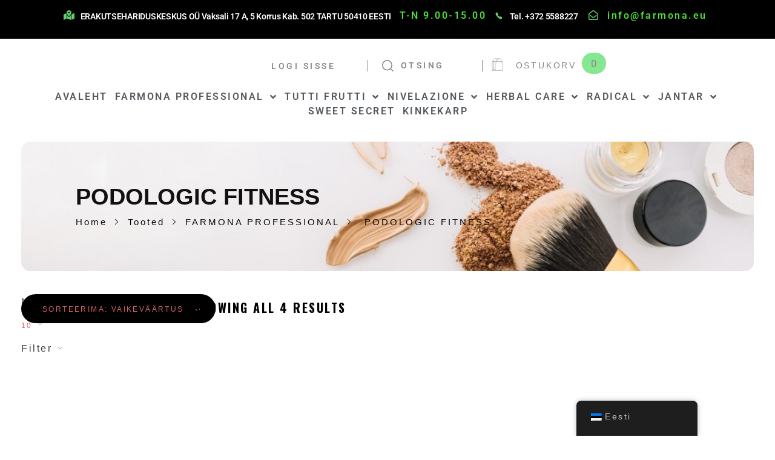

--- FILE ---
content_type: text/html; charset=UTF-8
request_url: https://farmona.eu/product-category/farmona-professional/foot-care/podologic-fitness/
body_size: 31307
content:
<!DOCTYPE html>
<!--[if IE 9 ]>   <html class="no-js oldie ie9 ie" lang="et" > <![endif]-->
<!--[if (gt IE 9)|!(IE)]><!--> <html class="no-js" lang="et" > <!--<![endif]-->
<head>
        <meta charset="UTF-8" >
        <meta http-equiv="X-UA-Compatible" content="IE=edge">
        <!-- devices setting -->
        <meta name="viewport"   content="initial-scale=1,user-scalable=no,width=device-width">

<!-- outputs by wp_head -->
<title>PODOLOGIC FITNESS</title>
<meta name='robots' content='max-image-preview:large' />
<meta http-equiv="x-dns-prefetch-control" content="on">
<link href="https://app.ecwid.com" rel="preconnect" crossorigin />
<link href="https://ecomm.events" rel="preconnect" crossorigin />
<link href="https://d1q3axnfhmyveb.cloudfront.net" rel="preconnect" crossorigin />
<link href="https://dqzrr9k4bjpzk.cloudfront.net" rel="preconnect" crossorigin />
<link href="https://d1oxsl77a1kjht.cloudfront.net" rel="preconnect" crossorigin>
<link rel="prefetch" href="https://app.ecwid.com/script.js?2941031&data_platform=wporg&lang=et" as="script"/>
<link rel="prerender" href="https://farmona.eu/kinkekarp/"/>
<link rel='dns-prefetch' href='//cdnjs.cloudflare.com' />
<link rel='dns-prefetch' href='//fonts.googleapis.com' />
<link rel="alternate" type="application/rss+xml" title=" &raquo; RSS" href="https://farmona.eu/feed/" />
<link rel="alternate" type="application/rss+xml" title=" &raquo; Kommentaaride RSS" href="https://farmona.eu/comments/feed/" />
<link rel="alternate" type="application/rss+xml" title=" &raquo; PODOLOGIC FITNESS Kategooria uudisevoog" href="https://farmona.eu/product-category/farmona-professional/podologic-fitness/feed/" />
<style id='wp-img-auto-sizes-contain-inline-css'>
img:is([sizes=auto i],[sizes^="auto," i]){contain-intrinsic-size:3000px 1500px}
/*# sourceURL=wp-img-auto-sizes-contain-inline-css */
</style>
<link rel='stylesheet' id='bdt-uikit-css' href='https://farmona.eu/wp-content/plugins/bdthemes-element-pack/assets/css/bdt-uikit.css?ver=3.17.11' media='all' />
<link rel='stylesheet' id='ep-helper-css' href='https://farmona.eu/wp-content/plugins/bdthemes-element-pack/assets/css/ep-helper.css?ver=7.12.2' media='all' />
<style id='wp-emoji-styles-inline-css'>

	img.wp-smiley, img.emoji {
		display: inline !important;
		border: none !important;
		box-shadow: none !important;
		height: 1em !important;
		width: 1em !important;
		margin: 0 0.07em !important;
		vertical-align: -0.1em !important;
		background: none !important;
		padding: 0 !important;
	}
/*# sourceURL=wp-emoji-styles-inline-css */
</style>
<style id='classic-theme-styles-inline-css'>
/*! This file is auto-generated */
.wp-block-button__link{color:#fff;background-color:#32373c;border-radius:9999px;box-shadow:none;text-decoration:none;padding:calc(.667em + 2px) calc(1.333em + 2px);font-size:1.125em}.wp-block-file__button{background:#32373c;color:#fff;text-decoration:none}
/*# sourceURL=/wp-includes/css/classic-themes.min.css */
</style>
<style id='global-styles-inline-css'>
:root{--wp--preset--aspect-ratio--square: 1;--wp--preset--aspect-ratio--4-3: 4/3;--wp--preset--aspect-ratio--3-4: 3/4;--wp--preset--aspect-ratio--3-2: 3/2;--wp--preset--aspect-ratio--2-3: 2/3;--wp--preset--aspect-ratio--16-9: 16/9;--wp--preset--aspect-ratio--9-16: 9/16;--wp--preset--color--black: #000000;--wp--preset--color--cyan-bluish-gray: #abb8c3;--wp--preset--color--white: #ffffff;--wp--preset--color--pale-pink: #f78da7;--wp--preset--color--vivid-red: #cf2e2e;--wp--preset--color--luminous-vivid-orange: #ff6900;--wp--preset--color--luminous-vivid-amber: #fcb900;--wp--preset--color--light-green-cyan: #7bdcb5;--wp--preset--color--vivid-green-cyan: #00d084;--wp--preset--color--pale-cyan-blue: #8ed1fc;--wp--preset--color--vivid-cyan-blue: #0693e3;--wp--preset--color--vivid-purple: #9b51e0;--wp--preset--gradient--vivid-cyan-blue-to-vivid-purple: linear-gradient(135deg,rgb(6,147,227) 0%,rgb(155,81,224) 100%);--wp--preset--gradient--light-green-cyan-to-vivid-green-cyan: linear-gradient(135deg,rgb(122,220,180) 0%,rgb(0,208,130) 100%);--wp--preset--gradient--luminous-vivid-amber-to-luminous-vivid-orange: linear-gradient(135deg,rgb(252,185,0) 0%,rgb(255,105,0) 100%);--wp--preset--gradient--luminous-vivid-orange-to-vivid-red: linear-gradient(135deg,rgb(255,105,0) 0%,rgb(207,46,46) 100%);--wp--preset--gradient--very-light-gray-to-cyan-bluish-gray: linear-gradient(135deg,rgb(238,238,238) 0%,rgb(169,184,195) 100%);--wp--preset--gradient--cool-to-warm-spectrum: linear-gradient(135deg,rgb(74,234,220) 0%,rgb(151,120,209) 20%,rgb(207,42,186) 40%,rgb(238,44,130) 60%,rgb(251,105,98) 80%,rgb(254,248,76) 100%);--wp--preset--gradient--blush-light-purple: linear-gradient(135deg,rgb(255,206,236) 0%,rgb(152,150,240) 100%);--wp--preset--gradient--blush-bordeaux: linear-gradient(135deg,rgb(254,205,165) 0%,rgb(254,45,45) 50%,rgb(107,0,62) 100%);--wp--preset--gradient--luminous-dusk: linear-gradient(135deg,rgb(255,203,112) 0%,rgb(199,81,192) 50%,rgb(65,88,208) 100%);--wp--preset--gradient--pale-ocean: linear-gradient(135deg,rgb(255,245,203) 0%,rgb(182,227,212) 50%,rgb(51,167,181) 100%);--wp--preset--gradient--electric-grass: linear-gradient(135deg,rgb(202,248,128) 0%,rgb(113,206,126) 100%);--wp--preset--gradient--midnight: linear-gradient(135deg,rgb(2,3,129) 0%,rgb(40,116,252) 100%);--wp--preset--font-size--small: 13px;--wp--preset--font-size--medium: 20px;--wp--preset--font-size--large: 36px;--wp--preset--font-size--x-large: 42px;--wp--preset--spacing--20: 0.44rem;--wp--preset--spacing--30: 0.67rem;--wp--preset--spacing--40: 1rem;--wp--preset--spacing--50: 1.5rem;--wp--preset--spacing--60: 2.25rem;--wp--preset--spacing--70: 3.38rem;--wp--preset--spacing--80: 5.06rem;--wp--preset--shadow--natural: 6px 6px 9px rgba(0, 0, 0, 0.2);--wp--preset--shadow--deep: 12px 12px 50px rgba(0, 0, 0, 0.4);--wp--preset--shadow--sharp: 6px 6px 0px rgba(0, 0, 0, 0.2);--wp--preset--shadow--outlined: 6px 6px 0px -3px rgb(255, 255, 255), 6px 6px rgb(0, 0, 0);--wp--preset--shadow--crisp: 6px 6px 0px rgb(0, 0, 0);}:where(.is-layout-flex){gap: 0.5em;}:where(.is-layout-grid){gap: 0.5em;}body .is-layout-flex{display: flex;}.is-layout-flex{flex-wrap: wrap;align-items: center;}.is-layout-flex > :is(*, div){margin: 0;}body .is-layout-grid{display: grid;}.is-layout-grid > :is(*, div){margin: 0;}:where(.wp-block-columns.is-layout-flex){gap: 2em;}:where(.wp-block-columns.is-layout-grid){gap: 2em;}:where(.wp-block-post-template.is-layout-flex){gap: 1.25em;}:where(.wp-block-post-template.is-layout-grid){gap: 1.25em;}.has-black-color{color: var(--wp--preset--color--black) !important;}.has-cyan-bluish-gray-color{color: var(--wp--preset--color--cyan-bluish-gray) !important;}.has-white-color{color: var(--wp--preset--color--white) !important;}.has-pale-pink-color{color: var(--wp--preset--color--pale-pink) !important;}.has-vivid-red-color{color: var(--wp--preset--color--vivid-red) !important;}.has-luminous-vivid-orange-color{color: var(--wp--preset--color--luminous-vivid-orange) !important;}.has-luminous-vivid-amber-color{color: var(--wp--preset--color--luminous-vivid-amber) !important;}.has-light-green-cyan-color{color: var(--wp--preset--color--light-green-cyan) !important;}.has-vivid-green-cyan-color{color: var(--wp--preset--color--vivid-green-cyan) !important;}.has-pale-cyan-blue-color{color: var(--wp--preset--color--pale-cyan-blue) !important;}.has-vivid-cyan-blue-color{color: var(--wp--preset--color--vivid-cyan-blue) !important;}.has-vivid-purple-color{color: var(--wp--preset--color--vivid-purple) !important;}.has-black-background-color{background-color: var(--wp--preset--color--black) !important;}.has-cyan-bluish-gray-background-color{background-color: var(--wp--preset--color--cyan-bluish-gray) !important;}.has-white-background-color{background-color: var(--wp--preset--color--white) !important;}.has-pale-pink-background-color{background-color: var(--wp--preset--color--pale-pink) !important;}.has-vivid-red-background-color{background-color: var(--wp--preset--color--vivid-red) !important;}.has-luminous-vivid-orange-background-color{background-color: var(--wp--preset--color--luminous-vivid-orange) !important;}.has-luminous-vivid-amber-background-color{background-color: var(--wp--preset--color--luminous-vivid-amber) !important;}.has-light-green-cyan-background-color{background-color: var(--wp--preset--color--light-green-cyan) !important;}.has-vivid-green-cyan-background-color{background-color: var(--wp--preset--color--vivid-green-cyan) !important;}.has-pale-cyan-blue-background-color{background-color: var(--wp--preset--color--pale-cyan-blue) !important;}.has-vivid-cyan-blue-background-color{background-color: var(--wp--preset--color--vivid-cyan-blue) !important;}.has-vivid-purple-background-color{background-color: var(--wp--preset--color--vivid-purple) !important;}.has-black-border-color{border-color: var(--wp--preset--color--black) !important;}.has-cyan-bluish-gray-border-color{border-color: var(--wp--preset--color--cyan-bluish-gray) !important;}.has-white-border-color{border-color: var(--wp--preset--color--white) !important;}.has-pale-pink-border-color{border-color: var(--wp--preset--color--pale-pink) !important;}.has-vivid-red-border-color{border-color: var(--wp--preset--color--vivid-red) !important;}.has-luminous-vivid-orange-border-color{border-color: var(--wp--preset--color--luminous-vivid-orange) !important;}.has-luminous-vivid-amber-border-color{border-color: var(--wp--preset--color--luminous-vivid-amber) !important;}.has-light-green-cyan-border-color{border-color: var(--wp--preset--color--light-green-cyan) !important;}.has-vivid-green-cyan-border-color{border-color: var(--wp--preset--color--vivid-green-cyan) !important;}.has-pale-cyan-blue-border-color{border-color: var(--wp--preset--color--pale-cyan-blue) !important;}.has-vivid-cyan-blue-border-color{border-color: var(--wp--preset--color--vivid-cyan-blue) !important;}.has-vivid-purple-border-color{border-color: var(--wp--preset--color--vivid-purple) !important;}.has-vivid-cyan-blue-to-vivid-purple-gradient-background{background: var(--wp--preset--gradient--vivid-cyan-blue-to-vivid-purple) !important;}.has-light-green-cyan-to-vivid-green-cyan-gradient-background{background: var(--wp--preset--gradient--light-green-cyan-to-vivid-green-cyan) !important;}.has-luminous-vivid-amber-to-luminous-vivid-orange-gradient-background{background: var(--wp--preset--gradient--luminous-vivid-amber-to-luminous-vivid-orange) !important;}.has-luminous-vivid-orange-to-vivid-red-gradient-background{background: var(--wp--preset--gradient--luminous-vivid-orange-to-vivid-red) !important;}.has-very-light-gray-to-cyan-bluish-gray-gradient-background{background: var(--wp--preset--gradient--very-light-gray-to-cyan-bluish-gray) !important;}.has-cool-to-warm-spectrum-gradient-background{background: var(--wp--preset--gradient--cool-to-warm-spectrum) !important;}.has-blush-light-purple-gradient-background{background: var(--wp--preset--gradient--blush-light-purple) !important;}.has-blush-bordeaux-gradient-background{background: var(--wp--preset--gradient--blush-bordeaux) !important;}.has-luminous-dusk-gradient-background{background: var(--wp--preset--gradient--luminous-dusk) !important;}.has-pale-ocean-gradient-background{background: var(--wp--preset--gradient--pale-ocean) !important;}.has-electric-grass-gradient-background{background: var(--wp--preset--gradient--electric-grass) !important;}.has-midnight-gradient-background{background: var(--wp--preset--gradient--midnight) !important;}.has-small-font-size{font-size: var(--wp--preset--font-size--small) !important;}.has-medium-font-size{font-size: var(--wp--preset--font-size--medium) !important;}.has-large-font-size{font-size: var(--wp--preset--font-size--large) !important;}.has-x-large-font-size{font-size: var(--wp--preset--font-size--x-large) !important;}
:where(.wp-block-post-template.is-layout-flex){gap: 1.25em;}:where(.wp-block-post-template.is-layout-grid){gap: 1.25em;}
:where(.wp-block-term-template.is-layout-flex){gap: 1.25em;}:where(.wp-block-term-template.is-layout-grid){gap: 1.25em;}
:where(.wp-block-columns.is-layout-flex){gap: 2em;}:where(.wp-block-columns.is-layout-grid){gap: 2em;}
:root :where(.wp-block-pullquote){font-size: 1.5em;line-height: 1.6;}
/*# sourceURL=global-styles-inline-css */
</style>
<link rel='stylesheet' id='auxin-base-css' href='https://farmona.eu/wp-content/themes/phlox-pro/css/base.css?ver=5.17.11' media='all' />
<link rel='stylesheet' id='auxin-main-css' href='https://farmona.eu/wp-content/themes/phlox-pro/css/main.css?ver=5.17.11' media='all' />
<link rel='stylesheet' id='auxin-shop-css' href='https://farmona.eu/wp-content/themes/phlox-pro/css/shop.css?ver=2.1.7' media='all' />
<link rel='stylesheet' id='auxin-news-main-css' href='https://farmona.eu/wp-content/themes/phlox-pro/css/news.css?ver=1.6.7' media='all' />
<link rel='stylesheet' id='contact-form-7-css' href='https://farmona.eu/wp-content/plugins/contact-form-7/includes/css/styles.css?ver=6.1.4' media='all' />
<link rel='stylesheet' id='ecwid-css-css' href='https://farmona.eu/wp-content/plugins/ecwid-shopping-cart/css/frontend.css?ver=7.0.5' media='all' />
<style id='woocommerce-inline-inline-css'>
.woocommerce form .form-row .required { visibility: visible; }
/*# sourceURL=woocommerce-inline-inline-css */
</style>
<link rel='stylesheet' id='trp-floater-language-switcher-style-css' href='https://farmona.eu/wp-content/plugins/translatepress-multilingual/assets/css/trp-floater-language-switcher.css?ver=3.0.7' media='all' />
<link rel='stylesheet' id='trp-language-switcher-style-css' href='https://farmona.eu/wp-content/plugins/translatepress-multilingual/assets/css/trp-language-switcher.css?ver=3.0.7' media='all' />
<link rel='stylesheet' id='ec-elementor-css' href='https://farmona.eu/wp-content/plugins/ecwid-shopping-cart/css/integrations/elementor.css?ver=7.0.5' media='all' />
<link rel='stylesheet' id='montonio-style-css' href='https://farmona.eu/wp-content/plugins/montonio-for-woocommerce/assets/css/montonio-style.css?ver=9.3.2' media='all' />
<link rel='stylesheet' id='select2css-css' href='//cdnjs.cloudflare.com/ajax/libs/select2/4.0.7/css/select2.css?ver=1.0' media='all' />
<link rel='stylesheet' id='auxin-front-icon-css' href='https://farmona.eu/wp-content/themes/phlox-pro/css/auxin-icon.css?ver=5.17.11' media='all' />
<link rel='stylesheet' id='elementor-icons-css' href='https://farmona.eu/wp-content/plugins/elementor/assets/lib/eicons/css/elementor-icons.min.css?ver=5.45.0' media='all' />
<link rel='stylesheet' id='elementor-frontend-css' href='https://farmona.eu/wp-content/plugins/elementor/assets/css/frontend.min.css?ver=3.34.1' media='all' />
<style id='elementor-frontend-inline-css'>
.elementor-165 .elementor-element.elementor-element-70612fd .aux-icon-list-item:hover .aux-icon-list-icon{color:var( --auxin-featured-color-2 );}.elementor-165 .elementor-element.elementor-element-70612fd .aux-icon-list-item:hover .aux-icon-list-icon path{fill:var( --auxin-featured-color-2 );}
/*# sourceURL=elementor-frontend-inline-css */
</style>
<link rel='stylesheet' id='elementor-post-166-css' href='https://farmona.eu/wp-content/uploads/elementor/css/post-166.css?ver=1768374299' media='all' />
<link rel='stylesheet' id='auxin-elementor-widgets-css' href='https://farmona.eu/wp-content/plugins/auxin-elements/admin/assets/css/elementor-widgets.css?ver=2.17.14' media='all' />
<link rel='stylesheet' id='mediaelement-css' href='https://farmona.eu/wp-includes/js/mediaelement/mediaelementplayer-legacy.min.css?ver=4.2.17' media='all' />
<link rel='stylesheet' id='wp-mediaelement-css' href='https://farmona.eu/wp-includes/js/mediaelement/wp-mediaelement.min.css?ver=6.9' media='all' />
<link rel='stylesheet' id='font-awesome-5-all-css' href='https://farmona.eu/wp-content/plugins/elementor/assets/lib/font-awesome/css/all.min.css?ver=3.34.1' media='all' />
<link rel='stylesheet' id='font-awesome-4-shim-css' href='https://farmona.eu/wp-content/plugins/elementor/assets/lib/font-awesome/css/v4-shims.min.css?ver=3.34.1' media='all' />
<link rel='stylesheet' id='elementor-post-165-css' href='https://farmona.eu/wp-content/uploads/elementor/css/post-165.css?ver=1768374299' media='all' />
<link rel='stylesheet' id='auxin-fonts-google-css' href='//fonts.googleapis.com/css?family=Oswald%3A200%2C300%2Cregular%2C500%2C600%2C700%7CMontserrat%3A100%2C100italic%2C200%2C200italic%2C300%2C300italic%2Cregular%2Citalic%2C500%2C500italic%2C600%2C600italic%2C700%2C700italic%2C800%2C800italic%2C900%2C900italic&#038;ver=2.2' media='all' />
<link rel='stylesheet' id='auxin-custom-css' href='https://farmona.eu/wp-content/uploads/phlox-pro/custom.css?ver=2.2' media='all' />
<link rel='stylesheet' id='auxin-go-pricing-css' href='https://farmona.eu/wp-content/themes/phlox-pro/css/go-pricing.css?ver=5.17.11' media='all' />
<link rel='stylesheet' id='auxin-portfolio-css' href='https://farmona.eu/wp-content/themes/phlox-pro/css/portfolio.css?ver=2.3.12' media='all' />
<link rel='stylesheet' id='auxin-elementor-base-css' href='https://farmona.eu/wp-content/themes/phlox-pro/css/other/elementor.css?ver=5.17.11' media='all' />
<link rel='stylesheet' id='elementor-post-368-css' href='https://farmona.eu/wp-content/uploads/elementor/css/post-368.css?ver=1768374299' media='all' />
<link rel='stylesheet' id='widget-spacer-css' href='https://farmona.eu/wp-content/plugins/elementor/assets/css/widget-spacer.min.css?ver=3.34.1' media='all' />
<link rel='stylesheet' id='widget-nav-menu-css' href='https://farmona.eu/wp-content/plugins/elementor-pro/assets/css/widget-nav-menu.min.css?ver=3.33.2' media='all' />
<link rel='stylesheet' id='elementor-gf-local-roboto-css' href='https://farmona.eu/wp-content/uploads/elementor/google-fonts/css/roboto.css?ver=1742359795' media='all' />
<link rel='stylesheet' id='elementor-gf-local-robotoslab-css' href='https://farmona.eu/wp-content/uploads/elementor/google-fonts/css/robotoslab.css?ver=1742359798' media='all' />
<link rel='stylesheet' id='elementor-icons-shared-0-css' href='https://farmona.eu/wp-content/plugins/elementor/assets/lib/font-awesome/css/fontawesome.min.css?ver=5.15.3' media='all' />
<link rel='stylesheet' id='elementor-icons-fa-brands-css' href='https://farmona.eu/wp-content/plugins/elementor/assets/lib/font-awesome/css/brands.min.css?ver=5.15.3' media='all' />
<link rel='stylesheet' id='elementor-icons-fa-solid-css' href='https://farmona.eu/wp-content/plugins/elementor/assets/lib/font-awesome/css/solid.min.css?ver=5.15.3' media='all' />
<link rel='stylesheet' id='elementor-icons-fa-regular-css' href='https://farmona.eu/wp-content/plugins/elementor/assets/lib/font-awesome/css/regular.min.css?ver=5.15.3' media='all' />
<script src="https://farmona.eu/wp-includes/js/jquery/jquery.min.js?ver=3.7.1" id="jquery-core-js"></script>
<script src="https://farmona.eu/wp-includes/js/jquery/jquery-migrate.min.js?ver=3.4.1" id="jquery-migrate-js"></script>
<script src="https://farmona.eu/wp-content/plugins/auxin-pro-tools/admin/assets/js/elementor/widgets.js?ver=1.9.7" id="auxin-elementor-pro-widgets-js"></script>
<script src="https://farmona.eu/wp-content/plugins/woocommerce/assets/js/js-cookie/js.cookie.min.js?ver=2.1.4-wc.10.4.3" id="wc-js-cookie-js" defer data-wp-strategy="defer"></script>
<script id="wc-cart-fragments-js-extra">
var wc_cart_fragments_params = {"ajax_url":"/wp-admin/admin-ajax.php","wc_ajax_url":"/?wc-ajax=%%endpoint%%","cart_hash_key":"wc_cart_hash_b6f8495702064e76263d0a18fb682f28","fragment_name":"wc_fragments_b6f8495702064e76263d0a18fb682f28","request_timeout":"5000"};
//# sourceURL=wc-cart-fragments-js-extra
</script>
<script src="https://farmona.eu/wp-content/plugins/woocommerce/assets/js/frontend/cart-fragments.min.js?ver=10.4.3" id="wc-cart-fragments-js" defer data-wp-strategy="defer"></script>
<script src="https://farmona.eu/wp-content/plugins/woocommerce/assets/js/jquery-blockui/jquery.blockUI.min.js?ver=2.7.0-wc.10.4.3" id="wc-jquery-blockui-js" defer data-wp-strategy="defer"></script>
<script id="woocommerce-js-extra">
var woocommerce_params = {"ajax_url":"/wp-admin/admin-ajax.php","wc_ajax_url":"/?wc-ajax=%%endpoint%%","i18n_password_show":"Show password","i18n_password_hide":"Hide password"};
//# sourceURL=woocommerce-js-extra
</script>
<script src="https://farmona.eu/wp-content/plugins/woocommerce/assets/js/frontend/woocommerce.min.js?ver=10.4.3" id="woocommerce-js" defer data-wp-strategy="defer"></script>
<script src="https://farmona.eu/wp-content/plugins/translatepress-multilingual/assets/js/trp-frontend-compatibility.js?ver=3.0.7" id="trp-frontend-compatibility-js"></script>
<script src="https://farmona.eu/wp-content/plugins/woocommerce/assets/js/select2/select2.full.min.js?ver=4.0.3-wc.10.4.3" id="wc-select2-js" defer data-wp-strategy="defer"></script>
<script id="WCPAY_ASSETS-js-extra">
var wcpayAssets = {"url":"https://farmona.eu/wp-content/plugins/woocommerce-payments/dist/"};
//# sourceURL=WCPAY_ASSETS-js-extra
</script>
<script src="https://farmona.eu/wp-content/plugins/elementor/assets/lib/font-awesome/js/v4-shims.min.js?ver=3.34.1" id="font-awesome-4-shim-js"></script>
<script id="auxin-modernizr-js-extra">
var auxin = {"ajax_url":"https://farmona.eu/wp-admin/admin-ajax.php","is_rtl":"","is_reponsive":"1","is_framed":"","frame_width":"20","wpml_lang":"en","uploadbaseurl":"https://farmona.eu/wp-content/uploads","nonce":"cfe7f72916"};
//# sourceURL=auxin-modernizr-js-extra
</script>
<script id="auxin-modernizr-js-before">
/* < ![CDATA[ */
function auxinNS(n){for(var e=n.split("."),a=window,i="",r=e.length,t=0;r>t;t++)"window"!=e[t]&&(i=e[t],a[i]=a[i]||{},a=a[i]);return a;}
/* ]]> */
//# sourceURL=auxin-modernizr-js-before
</script>
<script src="https://farmona.eu/wp-content/themes/phlox-pro/js/solo/modernizr-custom.min.js?ver=5.17.11" id="auxin-modernizr-js"></script>
<link rel="https://api.w.org/" href="https://farmona.eu/wp-json/" /><link rel="alternate" title="JSON" type="application/json" href="https://farmona.eu/wp-json/wp/v2/product_cat/128" /><link rel="EditURI" type="application/rsd+xml" title="RSD" href="https://farmona.eu/xmlrpc.php?rsd" />
<meta name="generator" content="WordPress 6.9" />
<meta name="generator" content="WooCommerce 10.4.3" />
<script data-cfasync="false" data-no-optimize="1" type="text/javascript">
window.ec = window.ec || Object()
window.ec.config = window.ec.config || Object();
window.ec.config.enable_canonical_urls = true;

</script>
        <!--noptimize-->
        <script data-cfasync="false" type="text/javascript">
            window.ec = window.ec || Object();
            window.ec.config = window.ec.config || Object();
            window.ec.config.store_main_page_url = 'https://farmona.eu/kinkekarp/';
        </script>
        <!--/noptimize-->
        <link rel="alternate" hreflang="et" href="https://farmona.eu/product-category/farmona-professional/foot-care/podologic-fitness/"/>
<link rel="alternate" hreflang="ru-RU" href="https://farmona.eu/ru/product-category/farmona-professional/foot-care/podologic-fitness/"/>
<link rel="alternate" hreflang="ru" href="https://farmona.eu/ru/product-category/farmona-professional/foot-care/podologic-fitness/"/>
<!-- Google site verification - Google for WooCommerce -->
<meta name="google-site-verification" content="oCRD9ySUMQDNkqZAgqAutqg1xba58c6_UZYClGGd_ZU" />
<!-- Chrome, Firefox OS and Opera -->
<meta name="theme-color" content="rgb(0, 0, 0)" />
<!-- Windows Phone -->
<meta name="msapplication-navbutton-color" content="rgb(0, 0, 0)" />
<!-- iOS Safari -->
<meta name="apple-mobile-web-app-capable" content="yes">
<meta name="apple-mobile-web-app-status-bar-style" content="black-translucent">

	<noscript><style>.woocommerce-product-gallery{ opacity: 1 !important; }</style></noscript>
	<meta name="generator" content="Elementor 3.34.1; features: additional_custom_breakpoints; settings: css_print_method-external, google_font-enabled, font_display-auto">
			<style>
				.e-con.e-parent:nth-of-type(n+4):not(.e-lazyloaded):not(.e-no-lazyload),
				.e-con.e-parent:nth-of-type(n+4):not(.e-lazyloaded):not(.e-no-lazyload) * {
					background-image: none !important;
				}
				@media screen and (max-height: 1024px) {
					.e-con.e-parent:nth-of-type(n+3):not(.e-lazyloaded):not(.e-no-lazyload),
					.e-con.e-parent:nth-of-type(n+3):not(.e-lazyloaded):not(.e-no-lazyload) * {
						background-image: none !important;
					}
				}
				@media screen and (max-height: 640px) {
					.e-con.e-parent:nth-of-type(n+2):not(.e-lazyloaded):not(.e-no-lazyload),
					.e-con.e-parent:nth-of-type(n+2):not(.e-lazyloaded):not(.e-no-lazyload) * {
						background-image: none !important;
					}
				}
			</style>
			<link rel="icon" href="https://farmona.eu/wp-content/uploads/2021/11/farmona_logo_hotel_business9_400x400-100x100.jpg" sizes="32x32" />
<link rel="icon" href="https://farmona.eu/wp-content/uploads/2021/11/farmona_logo_hotel_business9_400x400-300x300.jpg" sizes="192x192" />
<link rel="apple-touch-icon" href="https://farmona.eu/wp-content/uploads/2021/11/farmona_logo_hotel_business9_400x400-300x300.jpg" />
<meta name="msapplication-TileImage" content="https://farmona.eu/wp-content/uploads/2021/11/farmona_logo_hotel_business9_400x400-300x300.jpg" />
		<style id="wp-custom-css">
			.page-title-section{
		margin-top: 25px;
		padding-left: 35px;
    padding-right: 35px;
}

.page-header {
    border-bottom: none !important;
}

.page-header .aux-container {
    display: flex;
    flex-direction: column-reverse;
	  padding-top: 72px;
		max-width: 1600px !important;
		padding-left: 90px;
    padding-right: 90px;
}
.aux-page-title-entry{
    margin-bottom: 0!important;
}
.page-header .aux-breadcrumbs{
    margin-top: 11px!important;
	  padding-bottom: 39px;
}
.aux-container .aux-breadcrumbs span{
    padding-left: 0!important;
    padding-right:8px!important;
}
.page-header .auxicon-record:before{
    font-size: 4px!important;
}

.page-header .aux-container {
    background-image: url(https://demo.phlox.pro/shop-cosmetic/wp-content/uploads/sites/195/2020/06/197998-OYFKQB-281-1.jpg);
/*     margin-right: 35px;
    margin-left: 35px; */
    background-size: cover;
    background-repeat: no-repeat;
    border-radius: 15px;
    background-position: center center;
}

.aux-shop-archive > .aux-wrapper > .aux-container{
	padding-right:35px;
	padding-left:35px;
}

/* Shop-page */
.aux-shop-archive .aux-widget-area{ 
    display: flex;
    flex-flow: row wrap;
    justify-content: space-between;
    align-items: top;
}
.aux-shop-archive .aux-sidebar{
     width: 100%;
		 height: auto!important;
  	 margin-left: 0;
	   border-right: none!important;
}
.aux-shop-archive .aux-container{
    display: flex;
    flex-direction: column-reverse;
	  padding-left: 35px!important;
}
.woocommerce-widget-layered-nav-list .chosen a{
	font-weight:bold!important;
	color:var(--e-global-color-25d1b771)!important;
}
.aux-shop-archive .widget-container{
    width: calc(32% - 15px);
	margin-top:0;
}
.aux-shop-archive .widget-title{ 
    border-bottom:none;
	  position:relative;
	margin-bottom: 27px;
}
.aux-shop-archive .widget-title:after{
	  content: "";
    width: 60px;
    position: absolute;
    background-color: var( --e-global-color-25d1b771 );
    height: 2px;
    left: 0;
    bottom: 9px;	
}
.post-type-archive-product .cat-item a, .post-type-archive-product .woocommerce-widget-layered-nav-list li a,
 .tax-product_cat .cat-item a{
    font-weight: 400;
    font-size: 15px;
    text-decoration: none!important;
    letter-spacing: 3px;
    color: #00000094;
}
@media only screen and (max-width: 1024px) {
.aux-resp .left-sidebar .aux-sidebar-primary{
    margin-left: 0!important;
}
.post-type-archive-product .cat-item a, .post-type-archive-product .woocommerce-widget-layered-nav-list li a{
	font-size: 13px;
}
}
.post-type-archive-product .product-categories .cat-item, .tax-product_cat .product-categories .cat-item{
    margin-bottom: 10px;
}
.aux-shop-archive .widget-title:after{
	display:none;
}

.tax-product_cat .products-loop{
	margin-top:110px;
}

.aux-shop-archive .aux-container .aux-sidebar{
    background-color: var( --e-global-color-da9d04e );
    border-radius: 20px;
    margin-top: 110px;
}
.aux-shop-archive .sidebar-inner{
   padding: 65px 67px;
}
.aux-shop-archive .price_slider {
  margin-right: 7px;
}
.aux-shop-archive .auxshp-meta-terms{
    font-size: 15px;
    font-style: normal;
    font-weight: 500;
    letter-spacing: 0.2em;
}
.aux-shop-archive .woocommerce-loop-product__link img, .tax-product_cat .woocommerce-loop-product__link img{
    width: 100%;
	border-radius:10px;
}
.aux-shop-archive .auxshp-loop-title, .aux-shop-archive .product_meta{
    text-align: center;
}
.aux-shop-archive .auxshp-entry-main{
 position:relative;
}
.aux-shop-archive .aux-col:hover .woocommerce-LoopProduct-link img{
box-shadow: -20px 25px 30px #0000001A;}
.aux-shop-archive .auxshp-entry-main .price{
position: absolute;
    bottom: -37px;
    right: 0;
    left: 0;
    text-align: center;
}
.aux-shop-archive .loop-tools-wrapper{
    position: absolute;
    top: -140px;
    right: 0;
    left: 0;
}
.aux-shop-archive .aux-col  .button span{
   display: none;
}
.auxicon-heart-2:before{
	content: "\e09a";
	color:var(--e-global-color-25d1b771);
	    font-size: 12px;
}
.auxicon-handbag:before{
	 content: "\e171";
}
.aux-shop-archive .products-loop .loop-tools-wrapper{
    border-top: none;
}
.aux-shop-archive .loop-tools-wrapper .aux-product-tools{
    display: flex!important;
    justify-content: center;
    align-items: center;
	  opacity:0;
	  transition: all 0.3s!important;
}
.aux-shop-archive .aux-col:hover .aux-product-tools, .woocommerce-LoopProduct-link img{
    opacity:1;
		transition: all 0.3s!important;
}
.aux-shop-archive .aux-ico{
    margin-right: 0!important;
}
.aux-shop-archive .auxicon-handbag:before{
    content: "\e171";
    padding: 13px;
    border: 1px solid var(--e-global-color-25d1b771);
	  color: var(--e-global-color-25d1b771);
    border-radius: 27px;
	  font-size: 14px;
}
.aux-shop-archive .auxicon-heart-2:before, .aux-shop-archive .auxicon-eye-1:before{
	 padding: 13px;
  border: 1px solid var(--e-global-color-25d1b771);
	color: var(--e-global-color-25d1b771);
  border-radius: 27px;
	font-size:14px;
}
.aux-shop-archive .auxicon-eye-1:before{
	font-size:16px;
}
.aux-shop-archive .auxshp-wishlist{
    margin-left: 10px;
    margin-right: 10px;
}
.aux-shop-archive .aux-col {
  margin-bottom: 53px;
}
.aux-shop-archive .products-loop .auxshp-loop-title {
    margin: 30px 0 0;
}
.aux-shop-archive .products-loop .product_meta {
    margin: 9px 0 8px;
}
.aux-shop-archive .products-loop .onsale {
    top: 18px;
    left: 34px;
	  right: auto;
	    background: var( --e-global-color-25d1b771 );
	    width: 50px;
    height: 50px;
}
.aux-shop-archive .price_slider_amount .aux-button { 
    background-color: var(--e-global-color-25d1b771 )!important;
    color: #fff;
    font-size: 13px;
    font-weight: 500;
    letter-spacing: 0.3em;
    border-radius: 32px;
    padding-top: 16px;
    padding-bottom: 16px;
	margin-top: 72px;
}
.aux-shop-archive .price_slider .ui-slider-handle{ 
    width: 13px;
    height: 13px;
	  top: -4.5px;
}
.widget_price_filter .ui-slider .ui-slider-handle:nth-child(2)  {
    background-color: var( --e-global-color-25d1b771 );
}
.widget_price_filter .price_slider_wrapper .ui-widget-content  {
    background-color: #C3C6D1;
}
.aux-shop-archive .price_slider span:last-child { 
    background-color: var( --e-global-color-5c2a84ac )!important;
    border: 3px solid var( --e-global-color-5c2a84ac )!important;
}
.widget_price_filter .price_slider_wrapper .price_label{ 
    position: absolute;
    left: 0;
    right: 0;
    bottom: 80px;
}
.widget_price_filter .price_slider_wrapper{
     position: relative;
	   margin-bottom: 40px!important;	
}
.aux-shop-archive .aux-shop-custom-color-filter-term-color {
    width: 34px!important;
    height: 34px!important;
	  border-radius: 7px!important;
}
.aux-shop-custom-color-filter-term a {
    font-size: 0!important;
	letter-spacing:0!important;
}
#woocommerce_layered_nav-5{
   width: 163px;
	 width: 192px;
}
.aux-shop-archive .aux-shop-custom-color-filter{
    align-items: end;
    display: flex;
    flex-flow: row wrap;
}
.woocommerce-widget-layered-nav-list  .aux-shop-custom-color-filter-term {
    width: 26%!important;
	  margin-bottom: 13px!important;
}
.aux-shop-archive .widget_price_filter{
    width: 196px;
}
.aux-shop-archive .widget_price_filter{
	position:relative;
}
.aux-shop-archive .widget_price_filter:after{
	content:"";
	position:absolute;
	height:180px;
	width:1px;
	background-color:rgba(0, 0, 0, 0.20);
    top: 76px;
    left: -41px;
}
@media only screen and (min-width: 1373px) {
.woocommerce-widget-layered-nav-list, .product-categories{
    display: flex;
    flex-flow: row wrap;	
}
.aux-shop-archive .widget-container ul li {
   width: 50%;
}
}

.aux-shop-archive .widget-container ul li {
	    margin-bottom: 11px;
}
.aux-shop-archive .widget-title {
  margin-bottom: 23px;}
.aux-shop-archive .woocommerce-ordering{
    display: inline-block;
    margin: 0;
    background-color:var( --e-global-color-25d1b771 );
    padding: 12px 52px 12px 35px;
    border-radius: 25px;
}
.aux-filter-by:after{
       content: "\e1fe";
    font-family: "auxin-front" !important;
    font-size: 9px;
    position: absolute;
    top: 42%;
    right: 22px;
}
.aux-shop-archive .woocommerce-ordering .aux-filter-by, .aux-shop-archive  .aux-filter-name{
    font-size: 12px!important;
    color: var(--e-global-color-47badb46) !important;
    font-weight: 500;
    letter-spacing: 0.2em;	
}
.aux-shop-archive .aux-container{
    position: relative;
}
.aux-shop-archive .aux-primary{
    position: static;
	  padding-left: 0;
	  padding-top: 39px;
}
.aux-shop-archive .woocommerce-ordering{
    position: absolute;
    top: 38px;
    left: 35px;
}
.aux-shop-archive .woocommerce-result-count{
    position: absolute;
    top: 47px;
    left: 320px;
}
.aux-shop-archive .price_slider_amount:after{
  content:"SELECT";
	position:absolute;
	color:var(--e-global-color-3133e202);
	top: -47px;
	letter-spacing: 0.2em;
  font-size: 15px;
}
.aux-shop-archive .price_slider_amount{
  margin-top: 70px;
}
.aux-shop-archive .sidebar-inner {
    padding: 65px 64px 28px 64px;
}
.aux-shop-archive .product-categories, .aux-shop-custom-color-filter{
    position: relative;
}
.aux-shop-archive .product-categories:after{
    content: "";
    position: absolute;
    height: 180px;
    width: 1px;
    background-color: rgba(0, 0, 0, 0.20);
    top: -1px;
    left: auto;
    right: 15px;
}
@media only screen and (min-width: 1024px) {
.aux-shop-archive .aux-shop-custom-color-filter:after{
    content: "";
    position: absolute;
    height: 180px;
    width: 1px;
    background-color: rgba(0, 0, 0, 0.20);
    top: -1px;
    left: -45px;
}
}
.aux-shop-archive .chosen .aux-shop-custom-color-filter-term-color{
      box-shadow: 0 5px 20px rgba(0, 0, 0, 0.4);
}
.aux-shop-archive .aux-shop-custom-color-filter .chosen{
	position:relative;
}

.aux-shop-archive .aux-shop-custom-color-filter .chosen .aux-shop-custom-color-filter-term-color:after{
    content: "\e102";
    position: absolute;
    left: 19%;
    top: 14%;
    color: #fff;
    font-size: 16px;
    font-family: "auxin-front" !important;
	
}
@media only screen and (max-width: 1373px)and (min-width: 1024px) {
 .aux-shop-archive .widget-container {
    width: calc(26% - 15px);
}
}
@media only screen and (max-width: 1024px) {
.post-type-archive-product .sidebar-inner{
    padding: 65px 29px 0px 41px!important;
}
.aux-shop-archive .widget-container{
     width: calc(49% - 15px);
	margin-bottom: 45px;
}
}
@media only screen and (max-width: 1024px)and (min-width: 832px) {
.post-type-archive-product .product-categories .cat-item, .aux-shop-archive .widget-container ul li {
    width: 49%;
    display: inline-block;
}
}
@media only screen and (max-width: 550px){
.aux-shop-archive .widget-container {
   width: 100%!important;
}
.aux-shop-archive .product-categories:after, .aux-shop-archive .widget_price_filter:after{
  display:none;
}
.woocommerce-widget-layered-nav-list .aux-shop-custom-color-filter-term{
		width: 45px!important;}
}

.aux-shop-archive .aux-overlay::after{
  background-color: #EE3A01!important;
}
@media only screen and (max-width:1025px)and (min-width:830px) {
.aux-shop-archive .widget_price_filter:after{
left: -60px;
}
}
@media only screen and (max-width:830px) {
.aux-shop-archive .widget_price_filter:after{
  left: -58px;
}
}
/* single-product */
.single-product .entry-summary .aux-star-rating:before, .single-product .entry-summary .aux-star-rating-avg:before{
    color:var( --e-global-color-5c2a84ac )!important;
    font-size: 22px!important;
}
.single-product .auxshp-label{
    display: inline-block;
    margin-right: 9px;
}
.single-product .woocommerce-product-details__short-description p{
   max-width: 421px;
	margin-bottom:30px;
}
.single-product .cart .auxshp-add-to-cart, .aux-shop-quicklook-modal .aux-quicklook-summary .single_add_to_cart_button{
    background-color:var( --e-global-color-25d1b771 );
    padding: 14px 47px;
    border-radius: 25px;
}
.single-product .woocommerce-variation-add-to-cart .quantity{
    width:28%;
    height: 50px;
    border-radius: 25px;
    overflow: hidden;
}
.single-product .quantity .ui-spinner .input-text{
    font-size: 20px;
    color:var( --e-global-color-25d1b771 );
}
.single-product .quantity .ui-spinner{
   display: inherit;
}
.woocommerce-page .quantity .ui-spinner-button.ui-spinner-down{
    position: absolute;
    right: 32px;
	  bottom: 6px;
}
.single-product .quantity .ui-spinner .input-text{
    padding-left: 33px;
}
.single-product .woocommerce-variation-add-to-cart .quantity{
    padding-right: 13px;
}
.single-product .ui-spinner-down .ui-icon, .ui-spinner-button.ui-spinner-up .ui-icon{
    background-image: none!important;
}
.single-product .ui-spinner-down:before{
	 content: "\e1e9";
	 font-family: "auxin-front" !important;
	    font-size: 13px;
}
.single-product .ui-spinner-up:before{
   content: "\e1ea";
   font-family: "auxin-front" !important;
	    font-size: 13px;
}
.woocommerce-page .quantity .ui-spinner-button.ui-spinner-up{
	margin-top: 14px;
}
.single-product .ui-spinner:after {
       content: "";
    width: 1px;
    height: 15px;
    background-color: #00000052;
    position: absolute;
    top: 38%;
    right:27px;
}
.single-product .single_variation_wrap .quantity {
    border-color: var(--e-global-color-25d1b771);
}
.single-product .auxshp-wishlist .auxshp-wishlist-text, .single-product .aux-share-btn .aux-text  {
    display: none!important;
}
.single-product .summary{
    position: relative;
}

.single-product .tawcvs-swatches .swatch-color{
    width: 34px;
    height: 34px;
    border-radius: 7px;
    border: none;
}
.single-product .auxicon-primitive-dot:before{
 font-size: 5px;
}
.single-product .aux-breadcrumbs span:last-child{
	color:var( --e-global-color-5c2a84ac );
}
.single-product .swatch-label, .aux-shop-quicklook-modal .swatch-label{
    padding-right: 10px;
    padding-left: 10px;
    border-radius: 10px;
    width: auto;
    height: 32px;
}
@media only screen and (min-width: 1232px) {
.single-product .variations .value{
     display: inline-block;
	    width: 676px;
}
.single-product .auxshp-sw-wrapper{
    position: absolute;
    bottom: 52px;
    left: 537px;
	  border-top: none;
    border-bottom: none;
}}
.single-product .auxshp-label label{
    font-family: Oswald;
    font-size: 23px;
    color:var( --e-global-color-25d1b771 );
    margin-top: 12px;
}
.single-product .entry-summary{
    display: flex;
    flex-direction: column;
}
.single-product .product_title{
    order: 1;
}
.single-product .woocommerce-product-rating{
    order: 2;
}
.single-product .price{
  order: 3;
	margin-top: 9px;
	margin-bottom: 40px;
}
.single-product .woocommerce-product-details__short-description{
    order: 4;
}
.single-product .variations_form, .single-product .auxshp-sw-wrapper{
    order: 5;
}
.single-product .product_meta{
    order: 6;
}
.single-product .flex-viewport{
  border-radius: 20px;
}
.single-product .widget-inner .tabs li.active a {
    color: var( --e-global-color-5c2a84ac );   
}
.single-product  .widget-inner .tabs li{
    background-color:transparent
!important;
    border: none;
	  padding-bottom: 6px;
    padding-top: 6px;
}
 .single-product  .tabs .additional_information_tab{
    border-right: 1px solid #858997!important;
    border-left: 1px solid #858997!important;
}
.single-product  .tabs li a{
    padding-top: 0px!important;
    padding-bottom: 0px!important;
}
.single-product .tabs li {
    padding-right: 35px!important;
    padding-left: 35px!important;
}
.single-product .widget-inner .tabs {
    display: flex;
    justify-content: center;
	  flex-flow: row wrap;
}
.single-product .images .flex-control-thumbs li img.flex-active{
	border:1px solid var( --e-global-color-25d1b771 );
}
.single-product .flex-control-thumbs img{
    border-radius: 10px;
    width: 137px;
}
.single-product .images .flex-control-thumbs li {
   margin-right:14px;
	 margin-top:15px;
	 width: 120px;
}
 .single-product .entry-summary{
   margin-top: 5%!important;
}
.single-product .woocommerce-Price-amount{
    margin-right: 10px;
}
.single-product .summary{
   width: 49%;
}
.single-product .aux-reviews-number, .single-product .swatch__tooltip {
    display: none!important;
}
.single-product .entry-content .text-heading{
    font-size: 30px;
    color: var(--e-global-color-227b17d);
    font-weight: bold;
    text-transform: capitalize;
}
.single-product .widget-inner .tabs-content{
    display: block;
    background-color: var( --e-global-color-da9d04e );
    border-radius: 20px;
    padding:85px 87px 63px;
    margin-top: 63px;
	position:relative;
}
.single-product .auxshp-template-slider .widget-inner .text1, .single-product .tabs-content .text2{
    font-size: 16px;
    color: rgba(32, 36, 46, 0.80);
    line-height: 1.8em;
    margin-bottom: 25px;
	  max-width: 1050px;
}
@media screen and (max-width: 492px){
.aux-resp .aux-sidebar-style-border.left-sidebar .aux-sidebar-primary{
    margin-top: 173px;
}
.aux-shop-archive .woocommerce-result-count{
    top: 117px;
    left: 44px;
}
}
.single-product .tabs-content .text3{
   margin-top: 22px;
}
.single-product .tabs-content .text3 li{
    font-size: 16px;	
	  line-height: 1.5em;	
}
.single-product .tabs-content .text3{
margin-bottom: 51px;
}
.single-product .tabs-content .text4{
    max-width: 1023px;
    font-size: 16px;
    color: rgba(32, 36, 46, 0.80);
	  padding-left: 0;
}
.single-product .tabs-content .text4 li{
    font-size: 16px;
    color: rgba(32, 36, 46, 0.80);
    line-height: 3.5em;
}
.single-product  .loop-tools-wrapper .button span{
   display: none;
}
.single-product .aux-widget-related-products .loop-tools-wrapper {
    border-top: none;
}
.single-product .woocommerce-LoopProduct-link img  {
    border-radius: 10px;
}
.single-product .auxshp-entry-main .aux-product-tools{
    display: flex;
    justify-content: center;
    align-items: center;
}
.single-product .aux-widget-related-products .loop-tools-wrapper .button{
    padding: 0;
}
.single-product .entry-summary .woocommerce-Price-amount{
    color: var(--e-global-color-25d1b771)!important;
}
.aux-widget-related-products .loop-tools-wrapper .button .aux-ico{
	margin:0;
}
.single-product .aux-widget-related-products .loop-tools-wrapper .button, .single-product .aux-widget-related-products .auxshp-wishlist-wrapper, .single-product .aux-widget-related-products .aux-quicklook-icon{
    width: 45px;
    height: 45px;
    border: 1px solid var(--e-global-color-25d1b771);
		color: var(--e-global-color-25d1b771);
    border-radius: 25px;
    display: flex;
    justify-content: center;
    align-items: center;
}
.single-product .aux-shop-quicklook-wrapper{
   margin-top: 0!important;
}
.single-product  .auxshp-wishlist-wrapper{
	  margin-left: 9px;
    margin-right: 9px;
}
}
.auxshp-related-items  .auxshp-entry-main{
    position: relative!important;
}
.single-product .loop-tools-wrapper{
    position: absolute;
    top: auto;
    bottom: 120px;
    left: 0;
    right: 0
}
.single-product .aux-col:hover .woocommerce-LoopProduct-link img{
box-shadow: -20px 25px 30px #0000001A;
}
.single-product .loop-tools-wrapper{
  opacity:0;
	transition: all 0.3s!important;
}
.single-product .aux-col:hover .loop-tools-wrapper{
  opacity:1;
}
.single-product .auxshp-center-line{
border-color: transparent!important;
}
.single-product .related-products  .onsale{
    line-height: 51px;
    right: auto;
    top: 17px;
    left: 21px;
    background:var( --e-global-color-25d1b771 );
    width: 50px;
    height: 50px;
} 
.single-product .widget-container .widget-title{
    margin-top: 83px;
	  margin-bottom: 66px;
}
.single-product  .woocommerce-product-attributes-item__label, .single-product .woocommerce-product-attributes-item__value{
   border: none;
}
.single-product  .woocommerce-product-attributes{
   border: none;
}

.single-product  .woocommerce-product-attributes-item__label{
border-top: 1px solid #c3c3c3;
    border-bottom: 1px solid #c3c3c3;
}
.single-product .woocommerce-product-attributes-item__value{
	    padding-top: 0!important;
    padding-bottom: 0!important;
}

.single-product .woocommerce-product-attributes-item__value p{
      color: rgba(32, 36, 46, 0.8);
    font-weight: 500;
    letter-spacing:0;
    text-transform: capitalize;
}
.woocommerce-page .onsale{
     top: -74px;
    right: auto;
}
.single-product .swatch-label:hover{
       background-color: var(--e-global-color-25d1b771);
    color: var(--e-global-color-47badb46);
}
.single-product .woocommerce-product-attributes-item--attribute_pa_color p{
    width: 100%;
   border-bottom: 1px solid #c3c3c3;
	 border-top: none;
}
.single-product .woocommerce-product-attributes-item__value p{
	     padding: 025px 50px;
}
.woocommerce-product-attributes-item__value p{
    border-bottom: 1px solid #c3c3c3;
    border-top: 1px solid #c3c3c3;
}
.woocommerce-product-attributes-item__label{
		background-color: transparent;
}
.woocommerce-product-attributes-item--attribute_pa_color .woocommerce-product-attributes-item__label, .woocommerce-product-attributes-item--attribute_pa_color .woocommerce-product-attributes-item__value p, .woocommerce-product-attributes-item--attribute_pa_case-shape .woocommerce-product-attributes-item__label, .woocommerce-product-attributes-item--attribute_pa_case-shape .woocommerce-product-attributes-item__value p{
      background-color: #E9E9E9;
}
.single-product textarea{
    background-color: #E9E9E9!important;
    border-radius: 20px;
    height: 236px;
}
.single-product  .aux-modern-form-border{
	display:none;
}
.aux-modern-form#commentform input[type="text"], .aux-modern-form#commentform input[type="email"]{
    background-color: #E9E9E9!important;
    border-radius: 50px;
    padding: 21px 0px;
}
.aux-form-inline-two .aux-input-group label, .aux-input-group  input, .aux-input-group textarea{
    padding-left: 40px!important;
}
.single-product .aux-form-inline-two .submit{
    height: 50px;
    width: 149px;
	background-color:var( --e-global-color-25d1b771 );
}
.single-product .aux-form-inline-two .form-submit{
   margin-left: auto!important;
	margin-top: 14px!important;
}
.single-product .comment-form-cookies-consent{
    display: none;
}

.single-product .comment-form-rating label{
    font-family: Oswald;
    font-weight: bold!important;
    color: var( --e-global-color-25d1b771 )!important;
    font-size: 16px!important;
    letter-spacing: 0!important;
}
.single-product .comment-form-rating .stars a{
    color: var(--e-global-color-25d1b771);
    font-size: 20px;
}
.single-product .comment-form-rating .stars{
    display: inline-block;
  	margin: 0px 0px 0 20px!important;
}
.single-product .aux-form-inline-two{
   position: relative;
}
.single-product .aux-form-inline-two .comment-notes{
    margin-bottom: 82px!important;
}
.single-product .comment-form-rating{
     display: inline-block;
    position: absolute;
    top: 40px;
    left: 0;
}
.single-product .comment-form-author{
    flex-basis: calc(51% - 10px)!important;
}
.single-product .aux-modern-form .aux-input-group{
   margin-bottom: 20px;
}
.single-product .woocommerce-Reviews .comment_container{
    padding: 39px 69px 14px 83px;
    border: none;
    background-color: #E9E9E9;
    border-radius: 20px;
}
.single-product .woocommerce-Reviews .comment_container{
   display: flex;
    flex-flow: row wrap;
}
.single-product .woocommerce-Reviews .comment-text {
	margin-left: 0;
}
.single-product .woocommerce-Reviews .avatar{
    width: 75px;
    height: 75px;
}
.single-product .comment-text .meta{
    display: flex;
    justify-content: space-between;
    position: relative;
    top: -57px;
    width: 90%;
    left: 102px;
}
.single-product .woocommerce-Reviews .comment-text .aux-star-rating{
    position: absolute;
    right: auto;
    left: 99px;
    top: -24px;
}
.single-product .wpulike-default .wp_ulike_put_image:after {
    content: '\e139';
    font-family: "auxin-front" !important;
    background-image: none;
    font-size: 22px;
	color:#EF2840;
}
.single-product .wpulike-default .wp_ulike_btn {
  background-color: transparent;
}
.single-product .wpulike-default .count-box {
  margin: 0;
  background-color: transparent!important;
  box-shadow: none;
	padding:0;
  color: #858997;
}
.wpulike-default .count-box:before{
	display:none;
}
.single-product .wp_ulike_btn{
   padding: 0;
}
.single-product .wpulike-default .wp_ulike_put_image:after{
   left: 18%;
}
.single-product .wpulike-default .wp_ulike_btn{
    min-width: 33px;
}
.single-product .wpulike-default{
  margin-top: 16px;
}
.single-product .woocommerce-Reviews{
    display: flex;
    flex-flow: column-reverse nowrap;
}
.single-product .woocommerce-Reviews-title{
     border-top: 1px solid #00000020;
    padding-top: 72px;
}
.single-product .comment-respond{
   margin: 0 0 62px!important;
}
.single-product .auxshp-related-products .aux-text-align-center{
    margin-bottom: 26px;
}
.woocommerce-page .onsale{
    background-color: var(--e-global-color-227b17d);
}
@media only screen and (max-width:767px) {
.single-product .widget-inner .tabs-content{
    padding: 53px 40px 53px 40px;
}
.single-product  .aux-match-height .aux-col{
    display: flex;
    flex-direction: column;
    align-items: center;
}	
}
/* Single-Post */
.single-post .aux-media-frame.aux-media-image img{
    border-radius: 20px;
}
.single-post .entry-header{
    max-width: 639px;
    margin-left: auto!important;
    margin-right: auto!important;
}
.single-post .content .comment-respond{
    margin-left: 15%!important;
    margin-right: 15%!important;
}
.single-post .aux-input-group  textarea{
    background-color: #E9E9E9!important;
    border-radius: 20px;
}
.single-post .aux-input-group .aux-modern-form-border{
    display: none;
}
.single-post .aux-modern-form .form-submit input{
    height: 50px;
    background-color:var( --e-global-color-25d1b771 );
    width: 149px;
}
.single-post .aux-modern-form .form-submit{
 margin-left: auto;
}
.single-post .aux-modern-form .aux-inline-inputs{
    flex-basis: calc(50% - 9px);
}
.single-post .aux-modern-form .comment-form-cookies-consent{
    position: absolute;
    bottom: -13px;
    display: flex;
    flex-flow: row nowrap;
}
.single-post .aux-modern-form .comment-form-cookies-consent label{
    margin-left: 10px;
    max-width: 643px;
    line-height: 27px!important;
    margin-top: -7px;
}
.single-post .aux-modern-form .aux-input-group {
    margin-bottom: 23px;
}
.single-post .comment-reply-title{
    margin: 0!important;
}
.single-post .aux-modern-form .comment-notes{
   margin-bottom: 40px;
}
.single-post .entry-main .entry-header{
      margin-bottom: 40px;
}
.single-post .entry-main .aux-text-align-center{
        margin-bottom: 50px;
}
.single-post .entry-author:before, .single-post .entry-edit:before{
    width: 1px!important;
    height: 15px!important;
    background-color: #00000050!important;
}
.aux-shop-quicklook-modal .aux-star-rating:before, .aux-shop-quicklook-modal  .aux-star-rating .aux-star-rating-avg:before{
    color: #D10D43;
}
.aux-shop-quicklook-modal  .product_title {
    font-size: 35px;
}
.aux-shop-quicklook-modal .woocommerce-product-details__short-description p{
    font-size: 15px;
    letter-spacing: 2.25px;
}
.aux-shop-quicklook-modal .auxshp-label label{
    font-size: 23px;
    color: var( --e-global-color-25d1b771 );
    text-transform: capitalize;
    font-weight: bold;
}
.aux-shop-quicklook-modal .quantity{
    display: inline-block;
    margin-right: 25px;
}
.aux-shop-quicklook-modal .aux-quicklook-summary .quantity .qty {
    border: 1px solid;
    border-radius: 25px;
    width: 100px;
}
.aux-shop-quicklook-modal .aux-quicklook-end-bar .aux-quicklook-more-link {
    font-size: 16px;
    text-decoration: none;
    font-weight: 400;
}
.aux-shop-quicklook-modal .auxshp-share-wrapper{
    margin-top: -21px;
}
.aux-shop-quicklook-modal .auxshp-wishlist-wrapper{
   margin-top: -26px;
}
@media only screen and (max-width: 865px){
.aux-shop-archive .product-categories:after{
    height: 322px!important;
}
}
@media only screen and (max-width: 550px){
.aux-shop-archive .widget-title{
text-align: left!important;
}
}

@media only screen and (min-width: 1752px) {
.single-product .images{
   padding-left: 0!important;
}
}
.single-product .swatch:hover{    
    box-shadow: 0 10px 20px;
}
.single-product .form-submit input[type="submit"]:hover{     
 background-color: #FF4C39;
}
.single-product .woocommerce-review__dash{
	display:none;
}
@media only screen and (max-width: 767px) {
.single-product .comment-text .meta{
flex-flow: column nowrap;
}
.single-product .woocommerce-Reviews .comment-text{
    margin-top: 75px;
}
.single-product .woocommerce-Reviews .comment-text .aux-star-rating{
    position: initial;
}
.single-product .comment-text .meta{
    top: -78px;
    left: 0;
}
.single-product .woocommerce-Reviews .comment_container{
    padding: 39px 42px 52px 50px;
}
}
@media only screen and (max-width: 767px) {
.single-product .comment-form-author {
    flex-basis: calc(100% - 0px)!important;
}
.single-product .woocommerce-variation-add-to-cart .quantity{
    width: 120px!important;
	}
.single-product .cart .auxshp-add-to-cart{
   padding: 14px 24px;
}
.single-product .cart .auxshp-add-to-cart{
   font-size: 13px!important;
}
.single-product .auxshp-default-product-images{
        padding-right: 0!important;
}
}

@media only screen and (max-width: 500px) {
.single-product .comment-form-rating {
   top: 101px;}}
@media only screen and (max-width:950px)and (min-width:767px) {
.single-product .tabs li {
    padding-right: 12px!important;
    padding-left: 12px!important;
}
}
@media only screen and (max-width:950px)and (min-width:500px) {
.single-product .comment-form-rating{
    top: 65px;
}
}
@media only screen and (max-width:1025px)and (min-width:849px) {
.single-product .auxshp-related-items {
    margin: auto;
    max-width: 84%;
}
}
@media only screen and (max-width:1025px)and (min-width:767px) {
.single-product .images{
    padding-right: 0;
}
.single-product .summary{
    padding-left: 0;
}
	.single-product .price{
     margin-top: 13px;
    margin-bottom: 21px;
}
}
@media only screen and (max-width:1025px)and (min-width:767px) {
.single-product .woocommerce-variation-add-to-cart .quantity {
    width: 35%;
}
.single-product .cart .auxshp-add-to-cart{
    padding: 14px 25px;
}
}
@media screen and (max-width: 768px){
.single-product .auxshp-default-product-images {
    float: none!important;
    width: 100%!important;
}
.single-product .summary {
    width: 100%;
		padding-right: 35px;
	  padding-left: 35px;
	}
}
.single-product .comment_container .wpulike-default{
margin-top: 32px;
}
.aux-shop-quicklook-modal .swatch-color{
    width: 34px!important;
    height: 34px!important;
    border-radius: 7px!important;
    border: none;
}
@media only screen and (max-width:1065px) {
.single-product .woocommerce-review__published-date{
     margin-right: 50px!important;
}
}
.single-product .woocommerce-Tabs-panel--additional_information:before{
content:"ADDITIONAL INFORMATION";
	font-family:"Oswald";
	font-weight:bold;
	font-size:30px;
	color:var(--e-global-color-25d1b771);
	line-height:1.5em;
	position:absolute;
	top:80px;
}
.single-product .woocommerce-Tabs-panel--additional_information:after{
	content:"NOISESTORM FONT DUO";
	font-family:"Montserrat";
	font-weight:400;
	font-size:15px;
	color:#858997;
	line-height:1.5em;
	position:absolute;
	top:135px;
	letter-spacing:3.75px
}
.single-product .woocommerce-Tabs-panel--additional_information{
    padding:217px 87px 63px!important;
}
.single-product .woocommerce-product-attributes-item__label{
     font-family: "Oswald";
    font-weight: bold;
    font-size: 16px;
    color: var(--e-global-color-25d1b771);
    text-transform: uppercase;
}
@media only screen and (max-width:767px) {
.single-product .woocommerce-Tabs-panel--additional_information {
    padding: 207px 55px 63px!important;
}
}
.aux-inline-card-checkout .aux-button-wrapper {
    margin-top: 25px;
}
.aux-cart-wrapper.aux-elegant-cart .aux-button-wrapper .aux-button{
      background-color: var(--e-global-color-25d1b771);
}
.single-product .quantity .ui-spinner .input-text{
    outline: none;
}
@media only screen and (max-width: 767px) {
.single-post .content .comment-respond, .single-post .entry-main .entry-content, .single-post .aux-medium-context .entry-info{
    margin-left: 3%!important; 
	 margin-right: 3%!important; 
}
}

.aux-shop-btns-wrapper .button {
	color: var(--e-global-color-25d1b771) !important;
	box-shadow: 0px 0px 0px 1px var(--e-global-color-25d1b771);
	
}

.woocommerce-page .auxshp-wishlist-wrapper .auxshp-wishlist.available-remove .auxshp-wishlist-icon:before {
	content: '\e1e3';
}		</style>
		<!-- end wp_head -->
</head>


<body class="archive tax-product_cat term-podologic-fitness term-128 wp-theme-phlox-pro theme-phlox-pro auxin-pro woocommerce woocommerce-page woocommerce-no-js translatepress-et elementor-default elementor-kit-166 phlox-pro aux-dom-unready aux-full-width aux-resp aux-s-fhd  aux-page-animation-off _auxels"  data-framed="">


<div id="inner-body">

    <header class="aux-elementor-header" id="site-elementor-header" itemscope="itemscope" itemtype="https://schema.org/WPHeader" data-sticky-height="80"  >
        <div class="aux-wrapper">
            <div class="aux-header aux-header-elements-wrapper">
            		<header data-elementor-type="header" data-elementor-id="368" class="elementor elementor-368" data-elementor-post-type="elementor_library">
					<section class="elementor-section elementor-top-section elementor-element elementor-element-49799b3 elementor-section-full_width elementor-section-content-middle elementor-section-height-default elementor-section-height-default" data-id="49799b3" data-element_type="section" data-settings="{&quot;background_background&quot;:&quot;classic&quot;}">
						<div class="elementor-container elementor-column-gap-default">
					<div class="aux-parallax-section elementor-column elementor-col-100 elementor-top-column elementor-element elementor-element-0f57d3d" data-id="0f57d3d" data-element_type="column" data-settings="{&quot;background_background&quot;:&quot;gradient&quot;}">
			<div class="elementor-widget-wrap elementor-element-populated">
					<div class="elementor-background-overlay"></div>
						<div class="elementor-element elementor-element-259b29b elementor-widget__width-initial elementor-widget elementor-widget-aux_icon_list" data-id="259b29b" data-element_type="widget" data-widget_type="aux_icon_list.default">
				<div class="elementor-widget-container">
					<section class="widget-container aux-widget-icon-list aux-parent-auf7bac0e9"><div class="widget-inner"><div class="aux-widget-icon-list-inner"><ul class="aux-icon-list-items aux-direction-horizontal"><li class="aux-icon-list-item aux-list-item-has-icon aux-icon-list-item-922aa36 elementor-repeater-item-922aa36"><i aria-hidden="true" class="aux-icon-list-icon fas fa-map-marked-alt"></i><span class="aux-icon-list-text">ERAKUTSEHARIDUSKESKUS OÜ  Vaksali 17 A, 5 korrus kab. 502 TARTU 50410 EESTI</span><span class="aux-icon-list-text2">T-N 9.00-15.00</span></li><li class="aux-icon-list-item aux-list-item-has-icon aux-icon-list-item-f28211e elementor-repeater-item-f28211e"><i aria-hidden="true" class="aux-icon-list-icon auxicon auxicon-ios-telephone"></i><span class="aux-icon-list-text">Tel. +372 5588227</span></li><li class="aux-icon-list-item aux-list-item-has-icon aux-icon-list-item-381d689 elementor-repeater-item-381d689"><a class="aux-icon-list-link" href="https://farmona.eu/asukoht/" target="_blank"><i aria-hidden="true" class="aux-icon-list-icon far fa-envelope-open"></i><span class="aux-icon-list-text2">info@farmona.eu</span></a></li></ul></div></div></section><!-- widget-container -->				</div>
				</div>
					</div>
		</div>
					</div>
		</section>
				<section class="elementor-section elementor-top-section elementor-element elementor-element-6d93efd elementor-section-boxed elementor-section-height-default elementor-section-height-default" data-id="6d93efd" data-element_type="section">
						<div class="elementor-container elementor-column-gap-default">
					<div class="aux-parallax-section elementor-column elementor-col-100 elementor-top-column elementor-element elementor-element-4709732" data-id="4709732" data-element_type="column">
			<div class="elementor-widget-wrap elementor-element-populated">
						<div class="elementor-element elementor-element-62fe106 elementor-widget elementor-widget-spacer" data-id="62fe106" data-element_type="widget" data-widget_type="spacer.default">
				<div class="elementor-widget-container">
							<div class="elementor-spacer">
			<div class="elementor-spacer-inner"></div>
		</div>
						</div>
				</div>
					</div>
		</div>
					</div>
		</section>
				<section class="elementor-section elementor-top-section elementor-element elementor-element-d9a284f elementor-section-boxed elementor-section-height-default elementor-section-height-default" data-id="d9a284f" data-element_type="section">
						<div class="elementor-container elementor-column-gap-default">
					<div class="aux-parallax-section elementor-column elementor-col-100 elementor-top-column elementor-element elementor-element-4fcac63 aux-appear-watch-animation aux-fade-in" data-id="4fcac63" data-element_type="column">
			<div class="elementor-widget-wrap elementor-element-populated">
						<div class="elementor-element elementor-element-6f5a3f9 elementor-widget__width-initial elementor-widget-tablet__width-initial elementor-widget elementor-widget-aux_modern_button" data-id="6f5a3f9" data-element_type="widget" data-widget_type="aux_modern_button.default">
				<div class="elementor-widget-container">
					    <div class="aux-modern-button-wrapper aux-modern-button-align-left" >
                    <a class="aux-modern-button aux-black aux-modern-button-md aux-modern-button-normal aux-modern-button-default aux-icon-" href="https://farmona.eu/my-account/">
                <div class="aux-overlay"></div>
                                <div class="aux-text">
<span class="aux-text-before">LOGI SISSE</span>                </div>
            </a>
            
    </div>

    				</div>
				</div>
				<div class="elementor-element elementor-element-57b9c91 elementor-widget__width-initial elementor-widget-tablet__width-initial elementor-widget elementor-widget-aux_modern_search" data-id="57b9c91" data-element_type="widget" data-widget_type="aux_modern_search.default">
				<div class="elementor-widget-container">
					<div class="aux-modern-search">        <div class="aux-modern-search-wrapper" >
            <button class="aux-search-submit aux-search-fullscreen" data-target=".aux-search-popup-57b9c91" >
                                    <img src="https://farmona.eu/wp-content/uploads/2020/06/Group_1324-1.svg">
                                <span class="aux-submit-text" >OTSING</span>
            </button>
        </div>
            <div class="aux-search-popup aux-search-popup-57b9c91">
            <div class="aux-panel-close">
                <div class="aux-close aux-cross-symbol aux-thick-medium"></div>
            </div>
            <div class="aux-search-popup-content">
                        <div class="aux-search-form aux-search-ajax">
                <form action="https://farmona.eu/" method="get" >
                <div class="aux-search-input-form">
                    <input type="text" class="aux-search-field" placeholder="" name="s" autocomplete="off" data-post-types="[&quot;product&quot;]" />
                    <input type="hidden" name='post_type' value="product">
                                                                                            <div class="aux-submit-icon-container auxicon-search-4">
                                <input type="submit" class="aux-iconic-search-submit" value="Otsi" >
                            </div>
                                                            </div>
            </form>
        </div>
                                        <div class="aux-search-ajax-container">
                        <div class="aux-search-ajax-output"></div>
                        <div class="aux-loading-spinner aux-spinner-hide">
                            <div class="aux-loading-loop">
                            <svg class="aux-circle" width="100%" height="100%" viewBox="0 0 42 42">
                                <circle class="aux-stroke-bg" r="20" cx="21" cy="21" fill="none"></circle>
                                <circle class="aux-progress" r="20" cx="21" cy="21" fill="none" transform="rotate(-90 21 21)"></circle>
                            </svg>
                            </div>
                        </div>
                    </div>
                            </div>
        </div>
    </div>				</div>
				</div>
				<div data-ep-wrapper-link="{&quot;url&quot;:&quot;https:\/\/farmona.eu?add-to-cart=1365&#038;quantity=1&#038;e-redirect=https:\/\/farmona.eu\/cart-2\/&quot;,&quot;is_external&quot;:&quot;&quot;,&quot;nofollow&quot;:&quot;&quot;,&quot;custom_attributes&quot;:&quot;&quot;}" style="cursor: pointer" class="bdt-element-link aux-scroll-anim elementor-element elementor-element-6c07cdb elementor-widget__width-initial elementor-widget-mobile__width-initial elementor-widget-tablet__width-initial elementor-widget elementor-widget-aux_shopping_cart" data-move-in="" data-move-out="" data-axis-x="200" data-axis-y="200" data-rotate="90" data-scale="1" data-vp-top="0.5" data-vp-bot="0.5" data-el-top="0.2" data-scroll-animation-off="1024" data-id="6c07cdb" data-element_type="widget" data-widget_type="aux_shopping_cart.default">
				<div class="elementor-widget-container">
					<div class="aux-cart-element-container">
        <div class="aux-cart-wrapper aux-elegant-cart aux-cart-element aux-cart-type-offcanvas">
            <div class="aux-shopping-basket aux-phone-off aux-action-on-hover">
                    <a class="aux-cart-contents auxicon-shopping-bag-4" href="#" title="VAATA OSTUKORVI">
            <span>0</span>        </a>

                <div class="aux-shopping-cart-info aux-phone-off">
            <span class="aux-shopping-title">OSTUKORV</span>
            <span class="aux-shopping-amount aux-cart-subtotal"><span class="woocommerce-Price-amount amount"><bdi>0,00&nbsp;<span class="woocommerce-Price-currencySymbol">&euro;</span></bdi></span></span>
        </div>
                    </div>
            <div id="shopping-basket-burger" class="aux-shopping-basket aux-basket-burger aux-phone-on">
                <a class="aux-cart-contents auxicon-shopping-bag-4"
                href="#"
                title="VAATA OSTUKORVI">
                                </a>
            </div>
                                                <div class="aux-card-dropdown aux-phone-off  aux-desktop-off aux-tablet-off">
                        <div class="aux-card-box aux-empty-cart">
                            <img src="https://farmona.eu/wp-content/themes/phlox-pro/auxin/images/other/empty-cart.svg">
                            Ostukorv on tühi                        </div>
                    </div>
                                    </div>
        </div>				</div>
				</div>
					</div>
		</div>
					</div>
		</section>
				<section class="elementor-section elementor-top-section elementor-element elementor-element-8cf1240 elementor-section-full_width elementor-section-height-default elementor-section-height-default" data-id="8cf1240" data-element_type="section">
						<div class="elementor-container elementor-column-gap-default">
					<div class="aux-parallax-section elementor-column elementor-col-100 elementor-top-column elementor-element elementor-element-e79c29c" data-id="e79c29c" data-element_type="column">
			<div class="elementor-widget-wrap elementor-element-populated">
						<div class="elementor-element elementor-element-900ccf2 elementor-nav-menu__align-center elementor-nav-menu--dropdown-none elementor-widget elementor-widget-nav-menu" data-id="900ccf2" data-element_type="widget" data-settings="{&quot;submenu_icon&quot;:{&quot;value&quot;:&quot;&lt;i class=\&quot;fas fa-angle-down\&quot; aria-hidden=\&quot;true\&quot;&gt;&lt;\/i&gt;&quot;,&quot;library&quot;:&quot;fa-solid&quot;},&quot;layout&quot;:&quot;horizontal&quot;}" data-widget_type="nav-menu.default">
				<div class="elementor-widget-container">
								<nav aria-label="Menu" class="elementor-nav-menu--main elementor-nav-menu__container elementor-nav-menu--layout-horizontal e--pointer-none">
				<!-- start master menu -->
<ul id="menu-1-900ccf2" class="elementor-nav-menu"><li class="menu-item menu-item-type-post_type menu-item-object-page menu-item-home menu-item-600"><a href="https://farmona.eu/" class="elementor-item">AVALEHT</a></li>
<li class="menu-item menu-item-type-post_type menu-item-object-page menu-item-has-children menu-item-460"><a href="https://farmona.eu/farmona-professional/" class="elementor-item">FARMONA PROFESSIONAL</a>
<ul class="sub-menu elementor-nav-menu--dropdown">
	<li class="menu-item menu-item-type-post_type menu-item-object-page menu-item-25681"><a href="https://farmona.eu/home-use/" class="elementor-sub-item">KODUNE HOOLDUS</a></li>
	<li class="menu-item menu-item-type-post_type menu-item-object-page menu-item-has-children menu-item-668"><a href="https://farmona.eu/nagu/" class="elementor-sub-item">NÄGU</a>
	<ul class="sub-menu elementor-nav-menu--dropdown">
		<li class="menu-item menu-item-type-post_type menu-item-object-page menu-item-891"><a href="https://farmona.eu/pure-icon-make-up-remover-line/" class="elementor-sub-item">PURE ICON Make-up remover line</a></li>
		<li class="menu-item menu-item-type-post_type menu-item-object-page menu-item-25279"><a href="https://farmona.eu/aesthetic-glow/" class="elementor-sub-item">AESTHETIC GLOW</a></li>
		<li class="menu-item menu-item-type-post_type menu-item-object-page menu-item-880"><a href="https://farmona.eu/expert-lashes/" class="elementor-sub-item">EXPERT LASHES</a></li>
		<li class="menu-item menu-item-type-post_type menu-item-object-page menu-item-20609"><a href="https://farmona.eu/unique-skin/" class="elementor-sub-item">UNIQUE SKIN</a></li>
		<li class="menu-item menu-item-type-post_type menu-item-object-page menu-item-888"><a href="https://farmona.eu/new-skin-exfoliating-and-regenerating/" class="elementor-sub-item">NEW SKIN exfoliating and regenerating</a></li>
		<li class="menu-item menu-item-type-post_type menu-item-object-page menu-item-20120"><a href="https://farmona.eu/nagu/fillerlifting/" class="elementor-sub-item">FILLER&amp;LIFTING</a></li>
		<li class="menu-item menu-item-type-post_type menu-item-object-page menu-item-680"><a href="https://farmona.eu/retin-gold/" class="elementor-sub-item">RETIN GOLD Firming line</a></li>
		<li class="menu-item menu-item-type-post_type menu-item-object-page menu-item-879"><a href="https://farmona.eu/snail-repair-active-rejuvenating-line-new/" class="elementor-sub-item">SNAIL REPAIR active rejuvenating line</a></li>
		<li class="menu-item menu-item-type-post_type menu-item-object-page menu-item-890"><a href="https://farmona.eu/algae-mask-new/" class="elementor-sub-item">ALGAE MASK</a></li>
		<li class="menu-item menu-item-type-post_type menu-item-object-page menu-item-882"><a href="https://farmona.eu/control-repair-new/" class="elementor-sub-item">CONTROL REPAIR</a></li>
		<li class="menu-item menu-item-type-post_type menu-item-object-page menu-item-889"><a href="https://farmona.eu/keha/far-x-strong-lifting-line/" class="elementor-sub-item">FAR-X strong lifting line</a></li>
		<li class="menu-item menu-item-type-post_type menu-item-object-page menu-item-682"><a href="https://farmona.eu/eye-contour/" class="elementor-sub-item">EYE CONTOUR</a></li>
		<li class="menu-item menu-item-type-post_type menu-item-object-page menu-item-726"><a href="https://farmona.eu/nagu/skin-genic/" class="elementor-sub-item">SKIN GENIC Epigenetics</a></li>
		<li class="menu-item menu-item-type-post_type menu-item-object-page menu-item-724"><a href="https://farmona.eu/ideal-protect/" class="elementor-sub-item">IDEAL PROTECT Protection and regeneration of the skin after treatments</a></li>
		<li class="menu-item menu-item-type-post_type menu-item-object-page menu-item-721"><a href="https://farmona.eu/neurolift-dermo-lifting-line/" class="elementor-sub-item">NEUROLIFT Dermo-lifting line</a></li>
		<li class="menu-item menu-item-type-post_type menu-item-object-page menu-item-719"><a href="https://farmona.eu/dermaacne-mattifyingnormalizing-cleansing-line/" class="elementor-sub-item">DERMAACNE +Mattifying&#038;Normalizing/cleansing line</a></li>
		<li class="menu-item menu-item-type-post_type menu-item-object-page menu-item-717"><a href="https://farmona.eu/hydra-quest-moisturisinganti-ageing-line/" class="elementor-sub-item">HYDRA QUEST Moisturising&#038;Anti-ageing line</a></li>
		<li class="menu-item menu-item-type-post_type menu-item-object-page menu-item-716"><a href="https://farmona.eu/dermacos-soothingstrengthening-line/" class="elementor-sub-item">DERMACOS Soothing&#038;Strengthening line</a></li>
		<li class="menu-item menu-item-type-post_type menu-item-object-page menu-item-6992"><a href="https://farmona.eu/dermacos-anti-acne/" class="elementor-sub-item">DERMACOS ANTI-ACNE</a></li>
	</ul>
</li>
	<li class="menu-item menu-item-type-post_type menu-item-object-page menu-item-has-children menu-item-667"><a href="https://farmona.eu/keha/" class="elementor-sub-item">KEHA</a>
	<ul class="sub-menu elementor-nav-menu--dropdown">
		<li class="menu-item menu-item-type-post_type menu-item-object-page menu-item-897"><a href="https://farmona.eu/dermo-slim/" class="elementor-sub-item">DERMO SLIM</a></li>
		<li class="menu-item menu-item-type-post_type menu-item-object-page menu-item-760"><a href="https://farmona.eu/guarana-slim-refreshmentanti-cellulite-line/" class="elementor-sub-item">GUARANA SLIM Refreshment&#038;Anti-cellulite line</a></li>
		<li class="menu-item menu-item-type-post_type menu-item-object-page menu-item-910"><a href="https://farmona.eu/perfume-handbody-cream-new/" class="elementor-sub-item">PERFUME HAND&#038;BODY CREAM</a></li>
		<li class="menu-item menu-item-type-post_type menu-item-object-page menu-item-14147"><a href="https://farmona.eu/skin-scrub/" class="elementor-sub-item">SKIN SCRUB </a></li>
		<li class="menu-item menu-item-type-post_type menu-item-object-page menu-item-20054"><a href="https://farmona.eu/expert-massage/" class="elementor-sub-item">EXPERT MASSAGE</a></li>
	</ul>
</li>
	<li class="menu-item menu-item-type-post_type menu-item-object-page menu-item-has-children menu-item-688"><a href="https://farmona.eu/juuksed/" class="elementor-sub-item">JUUKSED</a>
	<ul class="sub-menu elementor-nav-menu--dropdown">
		<li class="menu-item menu-item-type-post_type menu-item-object-page menu-item-785"><a href="https://farmona.eu/trycho-technology-hair-strengthening-treatment/" class="elementor-sub-item">TRYCHO TECHNOLOGY hair strengthening treatment</a></li>
	</ul>
</li>
	<li class="menu-item menu-item-type-post_type menu-item-object-page menu-item-has-children menu-item-671"><a href="https://farmona.eu/farmona-professional/kaed/" class="elementor-sub-item">KÄED</a>
	<ul class="sub-menu elementor-nav-menu--dropdown">
		<li class="menu-item menu-item-type-post_type menu-item-object-page menu-item-8157"><a href="https://farmona.eu/velvet-hands/" class="elementor-sub-item">VELVET HANDS</a></li>
		<li class="menu-item menu-item-type-post_type menu-item-object-page menu-item-759"><a href="https://farmona.eu/hands-slow-age/" class="elementor-sub-item">HANDS SLOW AGE</a></li>
		<li class="menu-item menu-item-type-post_type menu-item-object-page menu-item-755"><a href="https://farmona.eu/hands-and-nails-artist/" class="elementor-sub-item">HANDS AND NAILS ARTIST</a></li>
		<li class="menu-item menu-item-type-post_type menu-item-object-page menu-item-757"><a href="https://farmona.eu/hands-repair-soohtingmoisturising-line/" class="elementor-sub-item">HANDS REPAIR Soohting&#038;Moisturising line</a></li>
		<li class="menu-item menu-item-type-post_type menu-item-object-page menu-item-756"><a href="https://farmona.eu/exotic-manicure-nourisingregenerating-line/" class="elementor-sub-item">EXOTIC MANICURE Nourising&#038;Regenerating line</a></li>
	</ul>
</li>
	<li class="menu-item menu-item-type-post_type menu-item-object-page menu-item-has-children menu-item-674"><a href="https://farmona.eu/jalad/" class="elementor-sub-item">JALAD</a>
	<ul class="sub-menu elementor-nav-menu--dropdown">
		<li class="menu-item menu-item-type-post_type menu-item-object-page menu-item-903"><a href="https://farmona.eu/podologic-medical-new/" class="elementor-sub-item">PODOLOGIC MEDICAL</a></li>
		<li class="menu-item menu-item-type-post_type menu-item-object-page menu-item-781"><a href="https://farmona.eu/nivelazione-antibacterial-refresing-treatment-for-fot/" class="elementor-sub-item">NIVELAZIONE Antibacterial refresing treatment for fot</a></li>
		<li class="menu-item menu-item-type-post_type menu-item-object-page menu-item-780"><a href="https://farmona.eu/smooth-feet-regenerationsoothing-line/" class="elementor-sub-item">SMOOTH FEET Regeneration&#038;Soothing line</a></li>
		<li class="menu-item menu-item-type-post_type menu-item-object-page menu-item-778"><a href="https://farmona.eu/podologic-acid/" class="elementor-sub-item">PODOLOGIC ACID</a></li>
		<li class="menu-item menu-item-type-post_type menu-item-object-page menu-item-777"><a href="https://farmona.eu/podologic-lipid-system/" class="elementor-sub-item">PODOLOGIC LIPID SYSTEM</a></li>
		<li class="menu-item menu-item-type-post_type menu-item-object-page menu-item-776"><a href="https://farmona.eu/podologic-herbal/" class="elementor-sub-item">PODOLOGIC HERBAL</a></li>
		<li class="menu-item menu-item-type-post_type menu-item-object-page menu-item-775"><a href="https://farmona.eu/podologic-fitness/" class="elementor-sub-item">PODOLOGIC FITNESS</a></li>
	</ul>
</li>
	<li class="menu-item menu-item-type-post_type menu-item-object-page menu-item-455"><a href="https://farmona.eu/tarvikud/" class="elementor-sub-item">TARVIKUD</a></li>
	<li class="menu-item menu-item-type-post_type menu-item-object-page menu-item-454"><a href="https://farmona.eu/lopumuuk/" class="elementor-sub-item">LÕPUMÜÜK</a></li>
	<li class="menu-item menu-item-type-post_type menu-item-object-page menu-item-has-children menu-item-22373"><a href="https://farmona.eu/parfuum/" class="elementor-sub-item">PARFÜÜM</a>
	<ul class="sub-menu elementor-nav-menu--dropdown">
		<li class="menu-item menu-item-type-post_type menu-item-object-page menu-item-22451"><a href="https://farmona.eu/meeste-parfuum/" class="elementor-sub-item">Meeste parfüüm</a></li>
		<li class="menu-item menu-item-type-post_type menu-item-object-page menu-item-22766"><a href="https://farmona.eu/kuunal/" class="elementor-sub-item">Küünal</a></li>
	</ul>
</li>
	<li class="menu-item menu-item-type-post_type menu-item-object-page menu-item-18373"><a href="https://farmona.eu/eripakkumised/" class="elementor-sub-item">ERIPAKKUMISED(Kuupäev lõpeb)</a></li>
</ul>
</li>
<li class="menu-item menu-item-type-post_type menu-item-object-page menu-item-has-children menu-item-456"><a href="https://farmona.eu/tutti-frutti/" class="elementor-item">TUTTI FRUTTI</a>
<ul class="sub-menu elementor-nav-menu--dropdown">
	<li class="menu-item menu-item-type-post_type menu-item-object-page menu-item-824"><a href="https://farmona.eu/kehavoid/" class="elementor-sub-item">KEHAVÕID</a></li>
	<li class="menu-item menu-item-type-post_type menu-item-object-page menu-item-825"><a href="https://farmona.eu/kehakoorijad/" class="elementor-sub-item">KEHAKOORIJAD</a></li>
	<li class="menu-item menu-item-type-post_type menu-item-object-page menu-item-823"><a href="https://farmona.eu/kehapalsamid/" class="elementor-sub-item">KEHAPALSAMID</a></li>
	<li class="menu-item menu-item-type-post_type menu-item-object-page menu-item-6654"><a href="https://farmona.eu/tutti-frutti/vanni-ja-dusigeelid/" class="elementor-sub-item">VANNI JA DUŠIGEELID</a></li>
	<li class="menu-item menu-item-type-post_type menu-item-object-page menu-item-794"><a href="https://farmona.eu/seep/" class="elementor-sub-item">SEEP</a></li>
</ul>
</li>
<li class="menu-item menu-item-type-post_type menu-item-object-page menu-item-has-children menu-item-657"><a href="https://farmona.eu/nivelazione/" class="elementor-item">NIVELAZIONE</a>
<ul class="sub-menu elementor-nav-menu--dropdown">
	<li class="menu-item menu-item-type-post_type menu-item-object-page menu-item-7479"><a href="https://farmona.eu/nivelazione-kehahooldus/" class="elementor-sub-item">NIVELAZIONE Kehahooldus</a></li>
	<li class="menu-item menu-item-type-post_type menu-item-object-page menu-item-7394"><a href="https://farmona.eu/nivelazione-katehooldus/" class="elementor-sub-item">NIVELAZIONE Kätehooldus</a></li>
	<li class="menu-item menu-item-type-post_type menu-item-object-page menu-item-7420"><a href="https://farmona.eu/nivelazione-jalahooldus/" class="elementor-sub-item">NIVELAZIONE Jalahooldus</a></li>
</ul>
</li>
<li class="menu-item menu-item-type-post_type menu-item-object-page menu-item-has-children menu-item-457"><a href="https://farmona.eu/herbal-care/" class="elementor-item">HERBAL CARE</a>
<ul class="sub-menu elementor-nav-menu--dropdown">
	<li class="menu-item menu-item-type-post_type menu-item-object-page menu-item-19317"><a href="https://farmona.eu/herbal-care-juuksehooldus/" class="elementor-sub-item">HERBAL CARE Juuksehooldus</a></li>
	<li class="menu-item menu-item-type-post_type menu-item-object-page menu-item-19276"><a href="https://farmona.eu/herbal-care-naole/" class="elementor-sub-item">HERBAL CARE Näohooldus</a></li>
</ul>
</li>
<li class="menu-item menu-item-type-post_type menu-item-object-page menu-item-has-children menu-item-648"><a href="https://farmona.eu/radical/" class="elementor-item">RADICAL</a>
<ul class="sub-menu elementor-nav-menu--dropdown">
	<li class="menu-item menu-item-type-post_type menu-item-object-page menu-item-19433"><a href="https://farmona.eu/radical-naohooldus/" class="elementor-sub-item">RADICAL Näohooldus</a></li>
	<li class="menu-item menu-item-type-post_type menu-item-object-page menu-item-19342"><a href="https://farmona.eu/radical-sampoonid/" class="elementor-sub-item">RADICAL Juuksehooldus</a></li>
</ul>
</li>
<li class="menu-item menu-item-type-post_type menu-item-object-page menu-item-has-children menu-item-661"><a href="https://farmona.eu/https-farmona-eu-jantar/" class="elementor-item">JANTAR</a>
<ul class="sub-menu elementor-nav-menu--dropdown">
	<li class="menu-item menu-item-type-post_type menu-item-object-page menu-item-19349"><a href="https://farmona.eu/jantar-juuksehooldus/" class="elementor-sub-item">JANTAR Juuksehooldus</a></li>
	<li class="menu-item menu-item-type-post_type menu-item-object-page menu-item-19440"><a href="https://farmona.eu/jantar-kehahooldus/" class="elementor-sub-item">JANTAR Kehahooldus</a></li>
</ul>
</li>
<li class="menu-item menu-item-type-post_type menu-item-object-page menu-item-18719"><a href="https://farmona.eu/sweet-secret/" class="elementor-item">SWEET SECRET</a></li>
<li class="menu-item menu-item-type-post_type menu-item-object-page menu-item-24684"><a href="https://farmona.eu/kinkekarp/" class="elementor-item">KINKEKARP</a></li>
</ul>
<!-- end master menu -->
			</nav>
						<nav class="elementor-nav-menu--dropdown elementor-nav-menu__container" aria-hidden="true">
				<!-- start master menu -->
<ul id="menu-2-900ccf2" class="elementor-nav-menu"><li class="menu-item menu-item-type-post_type menu-item-object-page menu-item-home menu-item-600"><a href="https://farmona.eu/" class="elementor-item" tabindex="-1">AVALEHT</a></li>
<li class="menu-item menu-item-type-post_type menu-item-object-page menu-item-has-children menu-item-460"><a href="https://farmona.eu/farmona-professional/" class="elementor-item" tabindex="-1">FARMONA PROFESSIONAL</a>
<ul class="sub-menu elementor-nav-menu--dropdown">
	<li class="menu-item menu-item-type-post_type menu-item-object-page menu-item-25681"><a href="https://farmona.eu/home-use/" class="elementor-sub-item" tabindex="-1">KODUNE HOOLDUS</a></li>
	<li class="menu-item menu-item-type-post_type menu-item-object-page menu-item-has-children menu-item-668"><a href="https://farmona.eu/nagu/" class="elementor-sub-item" tabindex="-1">NÄGU</a>
	<ul class="sub-menu elementor-nav-menu--dropdown">
		<li class="menu-item menu-item-type-post_type menu-item-object-page menu-item-891"><a href="https://farmona.eu/pure-icon-make-up-remover-line/" class="elementor-sub-item" tabindex="-1">PURE ICON Make-up remover line</a></li>
		<li class="menu-item menu-item-type-post_type menu-item-object-page menu-item-25279"><a href="https://farmona.eu/aesthetic-glow/" class="elementor-sub-item" tabindex="-1">AESTHETIC GLOW</a></li>
		<li class="menu-item menu-item-type-post_type menu-item-object-page menu-item-880"><a href="https://farmona.eu/expert-lashes/" class="elementor-sub-item" tabindex="-1">EXPERT LASHES</a></li>
		<li class="menu-item menu-item-type-post_type menu-item-object-page menu-item-20609"><a href="https://farmona.eu/unique-skin/" class="elementor-sub-item" tabindex="-1">UNIQUE SKIN</a></li>
		<li class="menu-item menu-item-type-post_type menu-item-object-page menu-item-888"><a href="https://farmona.eu/new-skin-exfoliating-and-regenerating/" class="elementor-sub-item" tabindex="-1">NEW SKIN exfoliating and regenerating</a></li>
		<li class="menu-item menu-item-type-post_type menu-item-object-page menu-item-20120"><a href="https://farmona.eu/nagu/fillerlifting/" class="elementor-sub-item" tabindex="-1">FILLER&amp;LIFTING</a></li>
		<li class="menu-item menu-item-type-post_type menu-item-object-page menu-item-680"><a href="https://farmona.eu/retin-gold/" class="elementor-sub-item" tabindex="-1">RETIN GOLD Firming line</a></li>
		<li class="menu-item menu-item-type-post_type menu-item-object-page menu-item-879"><a href="https://farmona.eu/snail-repair-active-rejuvenating-line-new/" class="elementor-sub-item" tabindex="-1">SNAIL REPAIR active rejuvenating line</a></li>
		<li class="menu-item menu-item-type-post_type menu-item-object-page menu-item-890"><a href="https://farmona.eu/algae-mask-new/" class="elementor-sub-item" tabindex="-1">ALGAE MASK</a></li>
		<li class="menu-item menu-item-type-post_type menu-item-object-page menu-item-882"><a href="https://farmona.eu/control-repair-new/" class="elementor-sub-item" tabindex="-1">CONTROL REPAIR</a></li>
		<li class="menu-item menu-item-type-post_type menu-item-object-page menu-item-889"><a href="https://farmona.eu/keha/far-x-strong-lifting-line/" class="elementor-sub-item" tabindex="-1">FAR-X strong lifting line</a></li>
		<li class="menu-item menu-item-type-post_type menu-item-object-page menu-item-682"><a href="https://farmona.eu/eye-contour/" class="elementor-sub-item" tabindex="-1">EYE CONTOUR</a></li>
		<li class="menu-item menu-item-type-post_type menu-item-object-page menu-item-726"><a href="https://farmona.eu/nagu/skin-genic/" class="elementor-sub-item" tabindex="-1">SKIN GENIC Epigenetics</a></li>
		<li class="menu-item menu-item-type-post_type menu-item-object-page menu-item-724"><a href="https://farmona.eu/ideal-protect/" class="elementor-sub-item" tabindex="-1">IDEAL PROTECT Protection and regeneration of the skin after treatments</a></li>
		<li class="menu-item menu-item-type-post_type menu-item-object-page menu-item-721"><a href="https://farmona.eu/neurolift-dermo-lifting-line/" class="elementor-sub-item" tabindex="-1">NEUROLIFT Dermo-lifting line</a></li>
		<li class="menu-item menu-item-type-post_type menu-item-object-page menu-item-719"><a href="https://farmona.eu/dermaacne-mattifyingnormalizing-cleansing-line/" class="elementor-sub-item" tabindex="-1">DERMAACNE +Mattifying&#038;Normalizing/cleansing line</a></li>
		<li class="menu-item menu-item-type-post_type menu-item-object-page menu-item-717"><a href="https://farmona.eu/hydra-quest-moisturisinganti-ageing-line/" class="elementor-sub-item" tabindex="-1">HYDRA QUEST Moisturising&#038;Anti-ageing line</a></li>
		<li class="menu-item menu-item-type-post_type menu-item-object-page menu-item-716"><a href="https://farmona.eu/dermacos-soothingstrengthening-line/" class="elementor-sub-item" tabindex="-1">DERMACOS Soothing&#038;Strengthening line</a></li>
		<li class="menu-item menu-item-type-post_type menu-item-object-page menu-item-6992"><a href="https://farmona.eu/dermacos-anti-acne/" class="elementor-sub-item" tabindex="-1">DERMACOS ANTI-ACNE</a></li>
	</ul>
</li>
	<li class="menu-item menu-item-type-post_type menu-item-object-page menu-item-has-children menu-item-667"><a href="https://farmona.eu/keha/" class="elementor-sub-item" tabindex="-1">KEHA</a>
	<ul class="sub-menu elementor-nav-menu--dropdown">
		<li class="menu-item menu-item-type-post_type menu-item-object-page menu-item-897"><a href="https://farmona.eu/dermo-slim/" class="elementor-sub-item" tabindex="-1">DERMO SLIM</a></li>
		<li class="menu-item menu-item-type-post_type menu-item-object-page menu-item-760"><a href="https://farmona.eu/guarana-slim-refreshmentanti-cellulite-line/" class="elementor-sub-item" tabindex="-1">GUARANA SLIM Refreshment&#038;Anti-cellulite line</a></li>
		<li class="menu-item menu-item-type-post_type menu-item-object-page menu-item-910"><a href="https://farmona.eu/perfume-handbody-cream-new/" class="elementor-sub-item" tabindex="-1">PERFUME HAND&#038;BODY CREAM</a></li>
		<li class="menu-item menu-item-type-post_type menu-item-object-page menu-item-14147"><a href="https://farmona.eu/skin-scrub/" class="elementor-sub-item" tabindex="-1">SKIN SCRUB </a></li>
		<li class="menu-item menu-item-type-post_type menu-item-object-page menu-item-20054"><a href="https://farmona.eu/expert-massage/" class="elementor-sub-item" tabindex="-1">EXPERT MASSAGE</a></li>
	</ul>
</li>
	<li class="menu-item menu-item-type-post_type menu-item-object-page menu-item-has-children menu-item-688"><a href="https://farmona.eu/juuksed/" class="elementor-sub-item" tabindex="-1">JUUKSED</a>
	<ul class="sub-menu elementor-nav-menu--dropdown">
		<li class="menu-item menu-item-type-post_type menu-item-object-page menu-item-785"><a href="https://farmona.eu/trycho-technology-hair-strengthening-treatment/" class="elementor-sub-item" tabindex="-1">TRYCHO TECHNOLOGY hair strengthening treatment</a></li>
	</ul>
</li>
	<li class="menu-item menu-item-type-post_type menu-item-object-page menu-item-has-children menu-item-671"><a href="https://farmona.eu/farmona-professional/kaed/" class="elementor-sub-item" tabindex="-1">KÄED</a>
	<ul class="sub-menu elementor-nav-menu--dropdown">
		<li class="menu-item menu-item-type-post_type menu-item-object-page menu-item-8157"><a href="https://farmona.eu/velvet-hands/" class="elementor-sub-item" tabindex="-1">VELVET HANDS</a></li>
		<li class="menu-item menu-item-type-post_type menu-item-object-page menu-item-759"><a href="https://farmona.eu/hands-slow-age/" class="elementor-sub-item" tabindex="-1">HANDS SLOW AGE</a></li>
		<li class="menu-item menu-item-type-post_type menu-item-object-page menu-item-755"><a href="https://farmona.eu/hands-and-nails-artist/" class="elementor-sub-item" tabindex="-1">HANDS AND NAILS ARTIST</a></li>
		<li class="menu-item menu-item-type-post_type menu-item-object-page menu-item-757"><a href="https://farmona.eu/hands-repair-soohtingmoisturising-line/" class="elementor-sub-item" tabindex="-1">HANDS REPAIR Soohting&#038;Moisturising line</a></li>
		<li class="menu-item menu-item-type-post_type menu-item-object-page menu-item-756"><a href="https://farmona.eu/exotic-manicure-nourisingregenerating-line/" class="elementor-sub-item" tabindex="-1">EXOTIC MANICURE Nourising&#038;Regenerating line</a></li>
	</ul>
</li>
	<li class="menu-item menu-item-type-post_type menu-item-object-page menu-item-has-children menu-item-674"><a href="https://farmona.eu/jalad/" class="elementor-sub-item" tabindex="-1">JALAD</a>
	<ul class="sub-menu elementor-nav-menu--dropdown">
		<li class="menu-item menu-item-type-post_type menu-item-object-page menu-item-903"><a href="https://farmona.eu/podologic-medical-new/" class="elementor-sub-item" tabindex="-1">PODOLOGIC MEDICAL</a></li>
		<li class="menu-item menu-item-type-post_type menu-item-object-page menu-item-781"><a href="https://farmona.eu/nivelazione-antibacterial-refresing-treatment-for-fot/" class="elementor-sub-item" tabindex="-1">NIVELAZIONE Antibacterial refresing treatment for fot</a></li>
		<li class="menu-item menu-item-type-post_type menu-item-object-page menu-item-780"><a href="https://farmona.eu/smooth-feet-regenerationsoothing-line/" class="elementor-sub-item" tabindex="-1">SMOOTH FEET Regeneration&#038;Soothing line</a></li>
		<li class="menu-item menu-item-type-post_type menu-item-object-page menu-item-778"><a href="https://farmona.eu/podologic-acid/" class="elementor-sub-item" tabindex="-1">PODOLOGIC ACID</a></li>
		<li class="menu-item menu-item-type-post_type menu-item-object-page menu-item-777"><a href="https://farmona.eu/podologic-lipid-system/" class="elementor-sub-item" tabindex="-1">PODOLOGIC LIPID SYSTEM</a></li>
		<li class="menu-item menu-item-type-post_type menu-item-object-page menu-item-776"><a href="https://farmona.eu/podologic-herbal/" class="elementor-sub-item" tabindex="-1">PODOLOGIC HERBAL</a></li>
		<li class="menu-item menu-item-type-post_type menu-item-object-page menu-item-775"><a href="https://farmona.eu/podologic-fitness/" class="elementor-sub-item" tabindex="-1">PODOLOGIC FITNESS</a></li>
	</ul>
</li>
	<li class="menu-item menu-item-type-post_type menu-item-object-page menu-item-455"><a href="https://farmona.eu/tarvikud/" class="elementor-sub-item" tabindex="-1">TARVIKUD</a></li>
	<li class="menu-item menu-item-type-post_type menu-item-object-page menu-item-454"><a href="https://farmona.eu/lopumuuk/" class="elementor-sub-item" tabindex="-1">LÕPUMÜÜK</a></li>
	<li class="menu-item menu-item-type-post_type menu-item-object-page menu-item-has-children menu-item-22373"><a href="https://farmona.eu/parfuum/" class="elementor-sub-item" tabindex="-1">PARFÜÜM</a>
	<ul class="sub-menu elementor-nav-menu--dropdown">
		<li class="menu-item menu-item-type-post_type menu-item-object-page menu-item-22451"><a href="https://farmona.eu/meeste-parfuum/" class="elementor-sub-item" tabindex="-1">Meeste parfüüm</a></li>
		<li class="menu-item menu-item-type-post_type menu-item-object-page menu-item-22766"><a href="https://farmona.eu/kuunal/" class="elementor-sub-item" tabindex="-1">Küünal</a></li>
	</ul>
</li>
	<li class="menu-item menu-item-type-post_type menu-item-object-page menu-item-18373"><a href="https://farmona.eu/eripakkumised/" class="elementor-sub-item" tabindex="-1">ERIPAKKUMISED(Kuupäev lõpeb)</a></li>
</ul>
</li>
<li class="menu-item menu-item-type-post_type menu-item-object-page menu-item-has-children menu-item-456"><a href="https://farmona.eu/tutti-frutti/" class="elementor-item" tabindex="-1">TUTTI FRUTTI</a>
<ul class="sub-menu elementor-nav-menu--dropdown">
	<li class="menu-item menu-item-type-post_type menu-item-object-page menu-item-824"><a href="https://farmona.eu/kehavoid/" class="elementor-sub-item" tabindex="-1">KEHAVÕID</a></li>
	<li class="menu-item menu-item-type-post_type menu-item-object-page menu-item-825"><a href="https://farmona.eu/kehakoorijad/" class="elementor-sub-item" tabindex="-1">KEHAKOORIJAD</a></li>
	<li class="menu-item menu-item-type-post_type menu-item-object-page menu-item-823"><a href="https://farmona.eu/kehapalsamid/" class="elementor-sub-item" tabindex="-1">KEHAPALSAMID</a></li>
	<li class="menu-item menu-item-type-post_type menu-item-object-page menu-item-6654"><a href="https://farmona.eu/tutti-frutti/vanni-ja-dusigeelid/" class="elementor-sub-item" tabindex="-1">VANNI JA DUŠIGEELID</a></li>
	<li class="menu-item menu-item-type-post_type menu-item-object-page menu-item-794"><a href="https://farmona.eu/seep/" class="elementor-sub-item" tabindex="-1">SEEP</a></li>
</ul>
</li>
<li class="menu-item menu-item-type-post_type menu-item-object-page menu-item-has-children menu-item-657"><a href="https://farmona.eu/nivelazione/" class="elementor-item" tabindex="-1">NIVELAZIONE</a>
<ul class="sub-menu elementor-nav-menu--dropdown">
	<li class="menu-item menu-item-type-post_type menu-item-object-page menu-item-7479"><a href="https://farmona.eu/nivelazione-kehahooldus/" class="elementor-sub-item" tabindex="-1">NIVELAZIONE Kehahooldus</a></li>
	<li class="menu-item menu-item-type-post_type menu-item-object-page menu-item-7394"><a href="https://farmona.eu/nivelazione-katehooldus/" class="elementor-sub-item" tabindex="-1">NIVELAZIONE Kätehooldus</a></li>
	<li class="menu-item menu-item-type-post_type menu-item-object-page menu-item-7420"><a href="https://farmona.eu/nivelazione-jalahooldus/" class="elementor-sub-item" tabindex="-1">NIVELAZIONE Jalahooldus</a></li>
</ul>
</li>
<li class="menu-item menu-item-type-post_type menu-item-object-page menu-item-has-children menu-item-457"><a href="https://farmona.eu/herbal-care/" class="elementor-item" tabindex="-1">HERBAL CARE</a>
<ul class="sub-menu elementor-nav-menu--dropdown">
	<li class="menu-item menu-item-type-post_type menu-item-object-page menu-item-19317"><a href="https://farmona.eu/herbal-care-juuksehooldus/" class="elementor-sub-item" tabindex="-1">HERBAL CARE Juuksehooldus</a></li>
	<li class="menu-item menu-item-type-post_type menu-item-object-page menu-item-19276"><a href="https://farmona.eu/herbal-care-naole/" class="elementor-sub-item" tabindex="-1">HERBAL CARE Näohooldus</a></li>
</ul>
</li>
<li class="menu-item menu-item-type-post_type menu-item-object-page menu-item-has-children menu-item-648"><a href="https://farmona.eu/radical/" class="elementor-item" tabindex="-1">RADICAL</a>
<ul class="sub-menu elementor-nav-menu--dropdown">
	<li class="menu-item menu-item-type-post_type menu-item-object-page menu-item-19433"><a href="https://farmona.eu/radical-naohooldus/" class="elementor-sub-item" tabindex="-1">RADICAL Näohooldus</a></li>
	<li class="menu-item menu-item-type-post_type menu-item-object-page menu-item-19342"><a href="https://farmona.eu/radical-sampoonid/" class="elementor-sub-item" tabindex="-1">RADICAL Juuksehooldus</a></li>
</ul>
</li>
<li class="menu-item menu-item-type-post_type menu-item-object-page menu-item-has-children menu-item-661"><a href="https://farmona.eu/https-farmona-eu-jantar/" class="elementor-item" tabindex="-1">JANTAR</a>
<ul class="sub-menu elementor-nav-menu--dropdown">
	<li class="menu-item menu-item-type-post_type menu-item-object-page menu-item-19349"><a href="https://farmona.eu/jantar-juuksehooldus/" class="elementor-sub-item" tabindex="-1">JANTAR Juuksehooldus</a></li>
	<li class="menu-item menu-item-type-post_type menu-item-object-page menu-item-19440"><a href="https://farmona.eu/jantar-kehahooldus/" class="elementor-sub-item" tabindex="-1">JANTAR Kehahooldus</a></li>
</ul>
</li>
<li class="menu-item menu-item-type-post_type menu-item-object-page menu-item-18719"><a href="https://farmona.eu/sweet-secret/" class="elementor-item" tabindex="-1">SWEET SECRET</a></li>
<li class="menu-item menu-item-type-post_type menu-item-object-page menu-item-24684"><a href="https://farmona.eu/kinkekarp/" class="elementor-item" tabindex="-1">KINKEKARP</a></li>
</ul>
<!-- end master menu -->
			</nav>
						</div>
				</div>
					</div>
		</div>
					</div>
		</section>
				</header>
		            </div><!-- end of header-elements -->
        </div><!-- end of wrapper -->
    </header><!-- end header -->
        <header id="site-title" class="page-title-section">

            <div class="page-header aux-wrapper aux-boxed-container aux-top aux-dark" style="display:block; "   >

                
                <div class="aux-container" >

                    <p class="aux-breadcrumbs"><span><a href="https://farmona.eu" title="Home">Home</a></span><span class="aux-breadcrumb-sep breadcrumb-icon auxicon-chevron-right-1"></span><span><a href="https://farmona.eu/shop/" title="Tooted">Tooted</a></span><span class="aux-breadcrumb-sep breadcrumb-icon auxicon-chevron-right-1"></span><span><a href="https://farmona.eu/product-category/farmona-professional/" title="FARMONA PROFESSIONAL">FARMONA PROFESSIONAL</a></span><span class="aux-breadcrumb-sep breadcrumb-icon auxicon-chevron-right-1"></span><span> PODOLOGIC FITNESS</span></p>

                                        <div class="aux-page-title-entry">
                                            <div class="aux-page-title-box">
                                                <section class="page-title-group" >
                                                                <h1 class="page-title">PODOLOGIC FITNESS</h1>
                                                            </section>

                                                    </div>
                    </div><!-- end title entry -->
                                    </div>

                
            </div><!-- end page header -->
        </header> <!-- end page header -->
            <main id="main" class="aux-main aux-territory aux-template-type-default aux-archive aux-tax aux-shop-archive list-product aux-content-top-margin no-sidebar aux-sidebar-style-simple aux-user-entry" >
        <div class="aux-wrapper">
            <div class="aux-container aux-fold">
                <div id="primary" class="aux-primary" >
                    <div class="content" role="main"  >
    <header class="woocommerce-products-header">
	
	</header>

        <div class="aux-shop-product-number-text">
            <p>Number of show in page</p>
        </div>

        <div class="aux-shop-product-number aux-filters aux-dropdown-filter aux-left">
            <span class="aux-filter-by">
                <span class="aux-filter-name">
                    10                </span>
                <i class="auxicon-chevron-down-1"></i>
            </span>

            <ul>
                                    <li class="aux-filter-item"><a href="/product-category/farmona-professional/foot-care/podologic-fitness/?posts_per_page=4"><span>4</span></a></li>
                                    <li class="aux-filter-item"><a href="/product-category/farmona-professional/foot-care/podologic-fitness/?posts_per_page=5"><span>5</span></a></li>
                                    <li class="aux-filter-item"><a href="/product-category/farmona-professional/foot-care/podologic-fitness/?posts_per_page=6"><span>6</span></a></li>
                                    <li class="aux-filter-item"><a href="/product-category/farmona-professional/foot-care/podologic-fitness/?posts_per_page=7"><span>7</span></a></li>
                                    <li class="aux-filter-item"><a href="/product-category/farmona-professional/foot-care/podologic-fitness/?posts_per_page=8"><span>8</span></a></li>
                                    <li class="aux-filter-item"><a href="/product-category/farmona-professional/foot-care/podologic-fitness/?posts_per_page=9"><span>9</span></a></li>
                                    <li class="aux-filter-item"><a href="/product-category/farmona-professional/foot-care/podologic-fitness/?posts_per_page=10"><span>10</span></a></li>
                            </ul>

        </div>
    <div class="woocommerce-notices-wrapper"></div>
<div class="woocommerce-ordering aux-filters aux-dropdown-filter aux-right">
	<span class="aux-filter-by">Sorteerima:		<span class="aux-filter-name">
			<span class="aux-filter-name-current">Vaikeväärtus</span>
			<i class="aux-indicator auxicon-chevron-down-1"></i>
		</span>
	</span>
    <ul>
					<li class="aux-filter-item"  >
				<a href="/product-category/farmona-professional/foot-care/podologic-fitness/?orderby=menu_order">
					<span>Vaikeväärtus</span>
				</a>
			</li>
					<li class="aux-filter-item"  >
				<a href="/product-category/farmona-professional/foot-care/podologic-fitness/?orderby=popularity">
					<span>Popularity</span>
				</a>
			</li>
					<li class="aux-filter-item"  >
				<a href="/product-category/farmona-professional/foot-care/podologic-fitness/?orderby=date">
					<span>Newness</span>
				</a>
			</li>
					<li class="aux-filter-item"  >
				<a href="/product-category/farmona-professional/foot-care/podologic-fitness/?orderby=price">
					<span>Low Price</span>
				</a>
			</li>
					<li class="aux-filter-item"  >
				<a href="/product-category/farmona-professional/foot-care/podologic-fitness/?orderby=price-desc">
					<span>High Price</span>
				</a>
			</li>
		    </ul>
</div>
        <a href="#" class="aux-shop-custom-widget-area-btn">
            <span class="aux-filter-by">Filter  <span class="aux-filter-name"><i class="auxicon-chevron-down-1"></i></span></span>
        </a>	<p class="woocommerce-result-count" >SHOWING ALL <span class="total">4</span>  RESULTS</p>

            <aside class="aux-shop-widget-area">
                <div class="aux-wrapper">
                    <div class="aux-container aux-fold">
                        <div class="aux-row aux-de-col4 aux-tb-col2 aux-mb-col1 ">                                 <div class="aux-widget-area aux-col">
                                                                    </div>

                                                            <div class="aux-widget-area aux-col">
                                                                    </div>

                                                            <div class="aux-widget-area aux-col">
                                                                    </div>

                                                            <div class="aux-widget-area aux-col">
                                                                    </div>

                                                    </div>
                    </div>
                </div>
            </aside>
        <div class="products-loop aux-match-height aux-row aux-de-col5 aux-tb-col2 aux-mb-col1">

<div class="aux-col product type-product post-1365 status-publish first outofstock product_cat-podologic-fitness has-post-thumbnail taxable shipping-taxable purchasable product-type-simple aux-remove-view-cart">
	<a href="https://farmona.eu/shop__trashed/podologic-fitness-antibacterial-foot-bath-salt-with-silver-ions-1400-g/" class="woocommerce-LoopProduct-link woocommerce-loop-product__link"><img fetchpriority="high" width="370" height="277" src="https://farmona.eu/wp-content/uploads/2021/09/Без-имени-1-6-370x278.jpg" class="auxshp-product-image auxshp-attachment " alt="www.farmona.eu" data-original-width="600" data-original-height="600" data-original-src="https://farmona.eu/wp-content/uploads/2021/09/Без-имени-1-6.jpg" srcset="https://farmona.eu/wp-content/uploads/2021/09/Без-имени-1-6-150x113.jpg 150w,https://farmona.eu/wp-content/uploads/2021/09/Без-имени-1-6-300x225.jpg 300w,https://farmona.eu/wp-content/uploads/2021/09/Без-имени-1-6-768x576.jpg 768w,https://farmona.eu/wp-content/uploads/2021/09/Без-имени-1-6-370x278.jpg 370w" data-ratio="1.33" data-original-w="800" sizes="(max-width:479px) 480px,(max-width:767px) 768px,(max-width:1023px) 1024px,370px" /></span></a></a><div class="auxshp-entry-main"><a href="https://farmona.eu/shop__trashed/podologic-fitness-antibacterial-foot-bath-salt-with-silver-ions-1400-g/" class="auxshp-label auxshp-loop-title"><h3 class="auxshp-title-heading">PODOLOGIC FITNESS Antibacterial foot bath salt with silver ions 1400gr</h3></a>
	<span class="price"><span class="woocommerce-Price-amount amount"><bdi>16,00&nbsp;<span class="woocommerce-Price-currencySymbol">&euro;</span></bdi></span></span>
<div class="loop-meta-wrapper">
    <div class="product_meta">
            </div>
</div>

</a>
    <div class="loop-tools-wrapper">
        <div class="aux-product-tools">
        <a rel="nofollow" href="https://farmona.eu/shop__trashed/podologic-fitness-antibacterial-foot-bath-salt-with-silver-ions-1400-g/" data-quantity="1" data-product_id="1365" data-product_sku="PFI1000" data-verify_nonce="031ffde41e" class="button aux-ajax-add-to-cart add_to_cart_button" data-product-type="simple"><i class="aux-ico auxicon-handbag"></i><span>Loe edasi</span></a>        </div>
    </div>

</div></div>

<div class="aux-col product type-product post-1369 status-publish instock product_cat-podologic-fitness has-post-thumbnail taxable shipping-taxable purchasable product-type-simple aux-remove-view-cart">
	<a href="https://farmona.eu/shop__trashed/podologic-fitness-antibacterial-foot-cream-with-silver-ions-500-ml/" class="woocommerce-LoopProduct-link woocommerce-loop-product__link"><img width="370" height="277" src="https://farmona.eu/wp-content/uploads/2021/09/Без-имени-1-4-370x278.jpg" class="auxshp-product-image auxshp-attachment " alt="Без имени-1" data-original-width="600" data-original-height="600" data-original-src="https://farmona.eu/wp-content/uploads/2021/09/Без-имени-1-4.jpg" srcset="https://farmona.eu/wp-content/uploads/2021/09/Без-имени-1-4-150x113.jpg 150w,https://farmona.eu/wp-content/uploads/2021/09/Без-имени-1-4-300x225.jpg 300w,https://farmona.eu/wp-content/uploads/2021/09/Без-имени-1-4-768x576.jpg 768w,https://farmona.eu/wp-content/uploads/2021/09/Без-имени-1-4-370x278.jpg 370w" data-ratio="1.33" data-original-w="800" sizes="(max-width:479px) 480px,(max-width:767px) 768px,(max-width:1023px) 1024px,370px" /></span></a></a><div class="auxshp-entry-main"><a href="https://farmona.eu/shop__trashed/podologic-fitness-antibacterial-foot-cream-with-silver-ions-500-ml/" class="auxshp-label auxshp-loop-title"><h3 class="auxshp-title-heading">PODOLOGIC FITNESS Antibacterial foot cream with silver ions</h3></a>
	<span class="price"><span class="woocommerce-Price-amount amount"><bdi>16,00&nbsp;<span class="woocommerce-Price-currencySymbol">&euro;</span></bdi></span></span>
<div class="loop-meta-wrapper">
    <div class="product_meta">
            </div>
</div>

</a>
    <div class="loop-tools-wrapper">
        <div class="aux-product-tools">
        <a rel="nofollow" href="/product-category/farmona-professional/foot-care/podologic-fitness/?add-to-cart=1369" data-quantity="1" data-product_id="1369" data-product_sku="PFI1001" data-verify_nonce="636178a0b5" class="button aux-ajax-add-to-cart add_to_cart_button" data-product-type="simple"><i class="aux-ico auxicon-handbag"></i><span>Lisa korvi</span></a>        </div>
    </div>

</div></div>

<div class="aux-col product type-product post-1363 status-publish outofstock product_cat-podologic-fitness has-post-thumbnail taxable shipping-taxable purchasable product-type-simple aux-remove-view-cart">
	<a href="https://farmona.eu/shop__trashed/podologic-fitness-foot-protection-spray-200-ml/" class="woocommerce-LoopProduct-link woocommerce-loop-product__link"><img width="370" height="277" src="https://farmona.eu/wp-content/uploads/2021/09/Без-имени-1-7-370x278.jpg" class="auxshp-product-image auxshp-attachment " alt="www.farmona.eu" data-original-width="600" data-original-height="600" data-original-src="https://farmona.eu/wp-content/uploads/2021/09/Без-имени-1-7.jpg" srcset="https://farmona.eu/wp-content/uploads/2021/09/Без-имени-1-7-150x113.jpg 150w,https://farmona.eu/wp-content/uploads/2021/09/Без-имени-1-7-300x225.jpg 300w,https://farmona.eu/wp-content/uploads/2021/09/Без-имени-1-7-768x576.jpg 768w,https://farmona.eu/wp-content/uploads/2021/09/Без-имени-1-7-370x278.jpg 370w" data-ratio="1.33" data-original-w="800" sizes="(max-width:479px) 480px,(max-width:767px) 768px,(max-width:1023px) 1024px,370px" /></span></a></a><div class="auxshp-entry-main"><a href="https://farmona.eu/shop__trashed/podologic-fitness-foot-protection-spray-200-ml/" class="auxshp-label auxshp-loop-title"><h3 class="auxshp-title-heading">PODOLOGIC FITNESS Foot protection spray</h3></a>
	<span class="price"><span class="woocommerce-Price-amount amount"><bdi>8,80&nbsp;<span class="woocommerce-Price-currencySymbol">&euro;</span></bdi></span></span>
<div class="loop-meta-wrapper">
    <div class="product_meta">
            </div>
</div>

</a>
    <div class="loop-tools-wrapper">
        <div class="aux-product-tools">
        <a rel="nofollow" href="https://farmona.eu/shop__trashed/podologic-fitness-foot-protection-spray-200-ml/" data-quantity="1" data-product_id="1363" data-product_sku="PFI1005" data-verify_nonce="a2c93ae70f" class="button aux-ajax-add-to-cart add_to_cart_button" data-product-type="simple"><i class="aux-ico auxicon-handbag"></i><span>Loe edasi</span></a>        </div>
    </div>

</div></div>

<div class="aux-col product type-product post-1367 status-publish instock product_cat-podologic-fitness has-post-thumbnail taxable shipping-taxable purchasable product-type-simple aux-remove-view-cart">
	<a href="https://farmona.eu/shop__trashed/podologic-fitness-foot-scrub-with-silver-ions-690-g/" class="woocommerce-LoopProduct-link woocommerce-loop-product__link"><img loading="lazy" width="370" height="277" src="https://farmona.eu/wp-content/uploads/2021/09/Без-имени-1-5-370x278.jpg" class="auxshp-product-image auxshp-attachment " alt="www.farmona.eu" data-original-width="600" data-original-height="600" data-original-src="https://farmona.eu/wp-content/uploads/2021/09/Без-имени-1-5.jpg" srcset="https://farmona.eu/wp-content/uploads/2021/09/Без-имени-1-5-150x113.jpg 150w,https://farmona.eu/wp-content/uploads/2021/09/Без-имени-1-5-300x225.jpg 300w,https://farmona.eu/wp-content/uploads/2021/09/Без-имени-1-5-768x576.jpg 768w,https://farmona.eu/wp-content/uploads/2021/09/Без-имени-1-5-370x278.jpg 370w" data-ratio="1.33" data-original-w="800" sizes="(max-width:479px) 480px,(max-width:767px) 768px,(max-width:1023px) 1024px,370px" /></span></a></a><div class="auxshp-entry-main"><a href="https://farmona.eu/shop__trashed/podologic-fitness-foot-scrub-with-silver-ions-690-g/" class="auxshp-label auxshp-loop-title"><h3 class="auxshp-title-heading">PODOLOGIC FITNESS Foot scrub with silver ions 690gr</h3></a>
	<span class="price"><span class="woocommerce-Price-amount amount"><bdi>20,00&nbsp;<span class="woocommerce-Price-currencySymbol">&euro;</span></bdi></span></span>
<div class="loop-meta-wrapper">
    <div class="product_meta">
            </div>
</div>

</a>
    <div class="loop-tools-wrapper">
        <div class="aux-product-tools">
        <a rel="nofollow" href="/product-category/farmona-professional/foot-care/podologic-fitness/?add-to-cart=1367" data-quantity="1" data-product_id="1367" data-product_sku="PFI1003" data-verify_nonce="4d585070e3" class="button aux-ajax-add-to-cart add_to_cart_button" data-product-type="simple"><i class="aux-ico auxicon-handbag"></i><span>Lisa korvi</span></a>        </div>
    </div>

</div></div>
</div>
                    </div>
                </div>
                            </div>
        </div>
    </main>
    		<footer data-elementor-type="footer" data-elementor-id="165" class="elementor elementor-165 elementor-location-footer" data-elementor-post-type="elementor_library">
					<section class="elementor-section elementor-top-section elementor-element elementor-element-e1dfb8c elementor-section-boxed elementor-section-height-default elementor-section-height-default" data-id="e1dfb8c" data-element_type="section">
						<div class="elementor-container elementor-column-gap-no">
					<div class="aux-parallax-section elementor-column elementor-col-50 elementor-top-column elementor-element elementor-element-7804f07" data-id="7804f07" data-element_type="column">
			<div class="elementor-widget-wrap elementor-element-populated">
						<div class="elementor-element elementor-element-264b56c aux-appear-watch-animation aux-slide-from-bot elementor-widget elementor-widget-aux_logo" data-id="264b56c" data-element_type="widget" data-widget_type="aux_logo.default">
				<div class="elementor-widget-container">
					<div class="aux-widget-logo"><section class="aux-logo-text"><h3 class="site-title"><a href="https://farmona.eu/" title=""></a></h3></section></div>				</div>
				</div>
				<div class="elementor-element elementor-element-4907c51 aux-appear-watch-animation aux-fade-in elementor-widget elementor-widget-text-editor" data-id="4907c51" data-element_type="widget" data-widget_type="text-editor.default">
				<div class="elementor-widget-container">
									<p>Ettevõtte missiooniks on kvaliteetsete kosmeetikatoodete tootmine näo-juukse-ja kehahoolduseks, mille kõrgeimaks väärtuseks on klientide usaldus.<br />Oma teadus-ja arenduslaborit omades, uurimisprojekte teostades ja turutrende jälgides ning kasutades kaasaegse kosmetoloogia uusimaid arenguid ja avastusi, otsib ettevõte pidevalt uusi koostisi ja toimeaineid,mis rahuldaksid ka kõige nõudlikuma inimese vajadused. </p>								</div>
				</div>
				<div class="elementor-element elementor-element-70612fd elementor-widget elementor-widget-aux_icon_list" data-id="70612fd" data-element_type="widget" data-widget_type="aux_icon_list.default">
				<div class="elementor-widget-container">
					<section class="widget-container aux-widget-icon-list aux-parent-au57dbbb47"><div class="widget-inner"><div class="aux-widget-icon-list-inner"><ul class="aux-icon-list-items aux-direction-horizontal"><li class="aux-icon-list-item aux-list-item-has-icon aux-icon-list-item-cc7fcb4 elementor-repeater-item-cc7fcb4"><a class="aux-icon-list-link" href="https://www.instagram.com/farmonaestonia/"><i aria-hidden="true" class="aux-icon-list-icon fab fa-instagram"></i></a></li><li class="aux-icon-list-item aux-list-item-has-icon aux-icon-list-item-8999541 elementor-repeater-item-8999541"><a class="aux-icon-list-link" href="https://www.facebook.com/farmonaestonia/"><i aria-hidden="true" class="aux-icon-list-icon fab fa-facebook-f"></i></a></li></ul></div></div></section><!-- widget-container -->				</div>
				</div>
					</div>
		</div>
				<div class="aux-parallax-section elementor-column elementor-col-25 elementor-top-column elementor-element elementor-element-a4252a7" data-id="a4252a7" data-element_type="column">
			<div class="elementor-widget-wrap elementor-element-populated">
						<div class="elementor-element elementor-element-9b69237 aux-appear-watch-animation aux-fade-in-right elementor-widget__width-initial elementor-widget elementor-widget-aux_modern_heading" data-id="9b69237" data-element_type="widget" data-widget_type="aux_modern_heading.default">
				<div class="elementor-widget-container">
					<section class="aux-widget-modern-heading">
            <div class="aux-widget-inner"><a href="https://farmona.eu/?page_id=12566&#038;preview=true" class="aux-modern-heading-primary-link"><h2 class="aux-modern-heading-primary">KONTAKT</h2></a><div class="aux-modern-heading-description"><h6 class="font_9"><a href="https://farmona.eu/?page_id=12566&amp;preview=true"><span style="color: #000000"><span class="color_2">Vaksali 17 A, 5 korrus kab.</span></span><span style="color: #000000"><span class="color_2"> 502</span></span></a></h6><h6 class="font_9"><span class="color_2">TARTU 50410 EESTI</span></h6><h6>Tel. +372 5588227</h6><p><strong>T.K.N- 9.00-15.00</strong></p><h6>E.R.L.P- suletud</h6></div></div>
        </section>				</div>
				</div>
					</div>
		</div>
				<div class="aux-parallax-section elementor-column elementor-col-25 elementor-top-column elementor-element elementor-element-e4b6c27" data-id="e4b6c27" data-element_type="column">
			<div class="elementor-widget-wrap elementor-element-populated">
						<div class="elementor-element elementor-element-f1ed420 aux-appear-watch-animation aux-fade-in-right elementor-widget elementor-widget-aux_modern_heading" data-id="f1ed420" data-element_type="widget" data-widget_type="aux_modern_heading.default">
				<div class="elementor-widget-container">
					<section class="aux-widget-modern-heading">
            <div class="aux-widget-inner"><h2 class="aux-modern-heading-primary">KIIRLINGID</h2></div>
        </section>				</div>
				</div>
				<div class="elementor-element elementor-element-4855789 aux-appear-watch-animation aux-fade-in-right elementor-widget elementor-widget-aux_menu_box" data-id="4855789" data-element_type="widget" data-widget_type="aux_menu_box.default">
				<div class="elementor-widget-container">
					<div class="aux-elementor-header-menu aux-nav-menu-element aux-nav-menu-element-4855789"><div class="aux-burger-box" data-target-panel="overlay" data-target-content=".elementor-element-4855789 .aux-master-menu"><div class="aux-burger aux-lite-large"><span class="mid-line"></span></div></div><!-- start master menu -->
<nav id="master-menu-elementor-4855789" class="menu-header-menu-container">

	<ul id="menu-header-menu" class="aux-master-menu aux-no-js aux-skin-classic aux-vertical" data-type="vertical"  data-switch-type="toggle" data-switch-parent=".elementor-element-4855789 .aux-fs-popup .aux-fs-menu" data-switch-width="1"  >
		<!-- start single menu -->
		<li class="menu-item menu-item-type-post_type menu-item-object-page menu-item-home menu-item-600 aux-menu-depth-0 aux-menu-root-1 aux-menu-item">
			<a href="https://farmona.eu/" class="aux-item-content">
				<span class="aux-menu-icon auxicon-home-2 "></span>
				<span class="aux-menu-label">AVALEHT</span>
			</a>
		</li>
		<!-- end single menu -->

		<!-- start submenu -->
		<li class="menu-item menu-item-type-post_type menu-item-object-page menu-item-has-children menu-item-460 aux-menu-depth-0 aux-menu-root-2 aux-menu-item">
			<a href="https://farmona.eu/farmona-professional/" class="aux-item-content">
				<span class="aux-menu-label">FARMONA PROFESSIONAL</span>
			</a>

		<ul class="sub-menu aux-submenu">
			<li class="menu-item menu-item-type-post_type menu-item-object-page menu-item-25681 aux-menu-depth-1 aux-menu-item">
				<a href="https://farmona.eu/home-use/" class="aux-item-content">
					<span class="aux-menu-label">KODUNE HOOLDUS</span>
				</a>
			</li>

			<!-- start submenu -->
			<li class="menu-item menu-item-type-post_type menu-item-object-page menu-item-has-children menu-item-668 aux-menu-depth-1 aux-menu-item">
				<a href="https://farmona.eu/nagu/" class="aux-item-content">
					<span class="aux-menu-label">NÄGU</span>
				</a>

			<ul class="sub-menu aux-submenu">
				<li class="menu-item menu-item-type-post_type menu-item-object-page menu-item-891 aux-menu-depth-2 aux-menu-item">
					<a href="https://farmona.eu/pure-icon-make-up-remover-line/" class="aux-item-content">
						<span class="aux-menu-label">PURE ICON Make-up remover line</span>
					</a>
				</li>
				<li class="menu-item menu-item-type-post_type menu-item-object-page menu-item-25279 aux-menu-depth-2 aux-menu-item">
					<a href="https://farmona.eu/aesthetic-glow/" class="aux-item-content">
						<span class="aux-menu-label">AESTHETIC GLOW</span>
					</a>
				</li>
				<li class="menu-item menu-item-type-post_type menu-item-object-page menu-item-880 aux-menu-depth-2 aux-menu-item">
					<a href="https://farmona.eu/expert-lashes/" class="aux-item-content">
						<span class="aux-menu-label">EXPERT LASHES</span>
					</a>
				</li>
				<li class="menu-item menu-item-type-post_type menu-item-object-page menu-item-20609 aux-menu-depth-2 aux-menu-item">
					<a href="https://farmona.eu/unique-skin/" class="aux-item-content">
						<span class="aux-menu-label">UNIQUE SKIN</span>
					</a>
				</li>
				<li class="menu-item menu-item-type-post_type menu-item-object-page menu-item-888 aux-menu-depth-2 aux-menu-item">
					<a href="https://farmona.eu/new-skin-exfoliating-and-regenerating/" class="aux-item-content">
						<span class="aux-menu-label">NEW SKIN exfoliating and regenerating</span>
					</a>
				</li>
				<li class="menu-item menu-item-type-post_type menu-item-object-page menu-item-20120 aux-menu-depth-2 aux-menu-item">
					<a href="https://farmona.eu/nagu/fillerlifting/" class="aux-item-content">
						<span class="aux-menu-label">FILLER&amp;LIFTING</span>
					</a>
				</li>
				<li class="menu-item menu-item-type-post_type menu-item-object-page menu-item-680 aux-menu-depth-2 aux-menu-item">
					<a href="https://farmona.eu/retin-gold/" class="aux-item-content">
						<span class="aux-menu-label">RETIN GOLD Firming line</span>
					</a>
				</li>
				<li class="menu-item menu-item-type-post_type menu-item-object-page menu-item-879 aux-menu-depth-2 aux-menu-item">
					<a href="https://farmona.eu/snail-repair-active-rejuvenating-line-new/" class="aux-item-content">
						<span class="aux-menu-label">SNAIL REPAIR active rejuvenating line</span>
					</a>
				</li>
				<li class="menu-item menu-item-type-post_type menu-item-object-page menu-item-890 aux-menu-depth-2 aux-menu-item">
					<a href="https://farmona.eu/algae-mask-new/" class="aux-item-content">
						<span class="aux-menu-label">ALGAE MASK</span>
					</a>
				</li>
				<li class="menu-item menu-item-type-post_type menu-item-object-page menu-item-882 aux-menu-depth-2 aux-menu-item">
					<a href="https://farmona.eu/control-repair-new/" class="aux-item-content">
						<span class="aux-menu-label">CONTROL REPAIR</span>
					</a>
				</li>
				<li class="menu-item menu-item-type-post_type menu-item-object-page menu-item-889 aux-menu-depth-2 aux-menu-item">
					<a href="https://farmona.eu/keha/far-x-strong-lifting-line/" class="aux-item-content">
						<span class="aux-menu-label">FAR-X strong lifting line</span>
					</a>
				</li>
				<li class="menu-item menu-item-type-post_type menu-item-object-page menu-item-682 aux-menu-depth-2 aux-menu-item">
					<a href="https://farmona.eu/eye-contour/" class="aux-item-content">
						<span class="aux-menu-label">EYE CONTOUR</span>
					</a>
				</li>
				<li class="menu-item menu-item-type-post_type menu-item-object-page menu-item-726 aux-menu-depth-2 aux-menu-item">
					<a href="https://farmona.eu/nagu/skin-genic/" class="aux-item-content">
						<span class="aux-menu-label">SKIN GENIC Epigenetics</span>
					</a>
				</li>
				<li class="menu-item menu-item-type-post_type menu-item-object-page menu-item-724 aux-menu-depth-2 aux-menu-item">
					<a href="https://farmona.eu/ideal-protect/" class="aux-item-content">
						<span class="aux-menu-label">IDEAL PROTECT Protection and regeneration of the skin after treatments</span>
					</a>
				</li>
				<li class="menu-item menu-item-type-post_type menu-item-object-page menu-item-721 aux-menu-depth-2 aux-menu-item">
					<a href="https://farmona.eu/neurolift-dermo-lifting-line/" class="aux-item-content">
						<span class="aux-menu-label">NEUROLIFT Dermo-lifting line</span>
					</a>
				</li>
				<li class="menu-item menu-item-type-post_type menu-item-object-page menu-item-719 aux-menu-depth-2 aux-menu-item">
					<a href="https://farmona.eu/dermaacne-mattifyingnormalizing-cleansing-line/" class="aux-item-content">
						<span class="aux-menu-label">DERMAACNE +Mattifying&#038;Normalizing/cleansing line</span>
					</a>
				</li>
				<li class="menu-item menu-item-type-post_type menu-item-object-page menu-item-717 aux-menu-depth-2 aux-menu-item">
					<a href="https://farmona.eu/hydra-quest-moisturisinganti-ageing-line/" class="aux-item-content">
						<span class="aux-menu-label">HYDRA QUEST Moisturising&#038;Anti-ageing line</span>
					</a>
				</li>
				<li class="menu-item menu-item-type-post_type menu-item-object-page menu-item-716 aux-menu-depth-2 aux-menu-item">
					<a href="https://farmona.eu/dermacos-soothingstrengthening-line/" class="aux-item-content">
						<span class="aux-menu-label">DERMACOS Soothing&#038;Strengthening line</span>
					</a>
				</li>
				<li class="menu-item menu-item-type-post_type menu-item-object-page menu-item-6992 aux-menu-depth-2 aux-menu-item">
					<a href="https://farmona.eu/dermacos-anti-acne/" class="aux-item-content">
						<span class="aux-menu-label">DERMACOS ANTI-ACNE</span>
					</a>
				</li>
			</ul>
			</li>
			<!-- end submenu -->

			<!-- start submenu -->
			<li class="menu-item menu-item-type-post_type menu-item-object-page menu-item-has-children menu-item-667 aux-menu-depth-1 aux-menu-item">
				<a href="https://farmona.eu/keha/" class="aux-item-content">
					<span class="aux-menu-label">KEHA</span>
				</a>

			<ul class="sub-menu aux-submenu">
				<li class="menu-item menu-item-type-post_type menu-item-object-page menu-item-897 aux-menu-depth-2 aux-menu-item">
					<a href="https://farmona.eu/dermo-slim/" class="aux-item-content">
						<span class="aux-menu-label">DERMO SLIM</span>
					</a>
				</li>
				<li class="menu-item menu-item-type-post_type menu-item-object-page menu-item-760 aux-menu-depth-2 aux-menu-item">
					<a href="https://farmona.eu/guarana-slim-refreshmentanti-cellulite-line/" class="aux-item-content">
						<span class="aux-menu-label">GUARANA SLIM Refreshment&#038;Anti-cellulite line</span>
					</a>
				</li>
				<li class="menu-item menu-item-type-post_type menu-item-object-page menu-item-910 aux-menu-depth-2 aux-menu-item">
					<a href="https://farmona.eu/perfume-handbody-cream-new/" class="aux-item-content">
						<span class="aux-menu-label">PERFUME HAND&#038;BODY CREAM</span>
					</a>
				</li>
				<li class="menu-item menu-item-type-post_type menu-item-object-page menu-item-14147 aux-menu-depth-2 aux-menu-item">
					<a href="https://farmona.eu/skin-scrub/" class="aux-item-content">
						<span class="aux-menu-label">SKIN SCRUB </span>
					</a>
				</li>
				<li class="menu-item menu-item-type-post_type menu-item-object-page menu-item-20054 aux-menu-depth-2 aux-menu-item">
					<a href="https://farmona.eu/expert-massage/" class="aux-item-content">
						<span class="aux-menu-label">EXPERT MASSAGE</span>
					</a>
				</li>
			</ul>
			</li>
			<!-- end submenu -->

			<!-- start submenu -->
			<li class="menu-item menu-item-type-post_type menu-item-object-page menu-item-has-children menu-item-688 aux-menu-depth-1 aux-menu-item">
				<a href="https://farmona.eu/juuksed/" class="aux-item-content">
					<span class="aux-menu-label">JUUKSED</span>
				</a>

			<ul class="sub-menu aux-submenu">
				<li class="menu-item menu-item-type-post_type menu-item-object-page menu-item-785 aux-menu-depth-2 aux-menu-item">
					<a href="https://farmona.eu/trycho-technology-hair-strengthening-treatment/" class="aux-item-content">
						<span class="aux-menu-label">TRYCHO TECHNOLOGY hair strengthening treatment</span>
					</a>
				</li>
			</ul>
			</li>
			<!-- end submenu -->

			<!-- start submenu -->
			<li class="menu-item menu-item-type-post_type menu-item-object-page menu-item-has-children menu-item-671 aux-menu-depth-1 aux-menu-item">
				<a href="https://farmona.eu/farmona-professional/kaed/" class="aux-item-content">
					<span class="aux-menu-label">KÄED</span>
				</a>

			<ul class="sub-menu aux-submenu">
				<li class="menu-item menu-item-type-post_type menu-item-object-page menu-item-8157 aux-menu-depth-2 aux-menu-item">
					<a href="https://farmona.eu/velvet-hands/" class="aux-item-content">
						<span class="aux-menu-label">VELVET HANDS</span>
					</a>
				</li>
				<li class="menu-item menu-item-type-post_type menu-item-object-page menu-item-759 aux-menu-depth-2 aux-menu-item">
					<a href="https://farmona.eu/hands-slow-age/" class="aux-item-content">
						<span class="aux-menu-label">HANDS SLOW AGE</span>
					</a>
				</li>
				<li class="menu-item menu-item-type-post_type menu-item-object-page menu-item-755 aux-menu-depth-2 aux-menu-item">
					<a href="https://farmona.eu/hands-and-nails-artist/" class="aux-item-content">
						<span class="aux-menu-label">HANDS AND NAILS ARTIST</span>
					</a>
				</li>
				<li class="menu-item menu-item-type-post_type menu-item-object-page menu-item-757 aux-menu-depth-2 aux-menu-item">
					<a href="https://farmona.eu/hands-repair-soohtingmoisturising-line/" class="aux-item-content">
						<span class="aux-menu-label">HANDS REPAIR Soohting&#038;Moisturising line</span>
					</a>
				</li>
				<li class="menu-item menu-item-type-post_type menu-item-object-page menu-item-756 aux-menu-depth-2 aux-menu-item">
					<a href="https://farmona.eu/exotic-manicure-nourisingregenerating-line/" class="aux-item-content">
						<span class="aux-menu-label">EXOTIC MANICURE Nourising&#038;Regenerating line</span>
					</a>
				</li>
			</ul>
			</li>
			<!-- end submenu -->

			<!-- start submenu -->
			<li class="menu-item menu-item-type-post_type menu-item-object-page menu-item-has-children menu-item-674 aux-menu-depth-1 aux-menu-item">
				<a href="https://farmona.eu/jalad/" class="aux-item-content">
					<span class="aux-menu-label">JALAD</span>
				</a>

			<ul class="sub-menu aux-submenu">
				<li class="menu-item menu-item-type-post_type menu-item-object-page menu-item-903 aux-menu-depth-2 aux-menu-item">
					<a href="https://farmona.eu/podologic-medical-new/" class="aux-item-content">
						<span class="aux-menu-label">PODOLOGIC MEDICAL</span>
					</a>
				</li>
				<li class="menu-item menu-item-type-post_type menu-item-object-page menu-item-781 aux-menu-depth-2 aux-menu-item">
					<a href="https://farmona.eu/nivelazione-antibacterial-refresing-treatment-for-fot/" class="aux-item-content">
						<span class="aux-menu-label">NIVELAZIONE Antibacterial refresing treatment for fot</span>
					</a>
				</li>
				<li class="menu-item menu-item-type-post_type menu-item-object-page menu-item-780 aux-menu-depth-2 aux-menu-item">
					<a href="https://farmona.eu/smooth-feet-regenerationsoothing-line/" class="aux-item-content">
						<span class="aux-menu-label">SMOOTH FEET Regeneration&#038;Soothing line</span>
					</a>
				</li>
				<li class="menu-item menu-item-type-post_type menu-item-object-page menu-item-778 aux-menu-depth-2 aux-menu-item">
					<a href="https://farmona.eu/podologic-acid/" class="aux-item-content">
						<span class="aux-menu-label">PODOLOGIC ACID</span>
					</a>
				</li>
				<li class="menu-item menu-item-type-post_type menu-item-object-page menu-item-777 aux-menu-depth-2 aux-menu-item">
					<a href="https://farmona.eu/podologic-lipid-system/" class="aux-item-content">
						<span class="aux-menu-label">PODOLOGIC LIPID SYSTEM</span>
					</a>
				</li>
				<li class="menu-item menu-item-type-post_type menu-item-object-page menu-item-776 aux-menu-depth-2 aux-menu-item">
					<a href="https://farmona.eu/podologic-herbal/" class="aux-item-content">
						<span class="aux-menu-label">PODOLOGIC HERBAL</span>
					</a>
				</li>
				<li class="menu-item menu-item-type-post_type menu-item-object-page menu-item-775 aux-menu-depth-2 aux-menu-item">
					<a href="https://farmona.eu/podologic-fitness/" class="aux-item-content">
						<span class="aux-menu-label">PODOLOGIC FITNESS</span>
					</a>
				</li>
			</ul>
			</li>
			<!-- end submenu -->
			<li class="menu-item menu-item-type-post_type menu-item-object-page menu-item-455 aux-menu-depth-1 aux-menu-item">
				<a href="https://farmona.eu/tarvikud/" class="aux-item-content">
					<span class="aux-menu-label">TARVIKUD</span>
				</a>
			</li>
			<li class="menu-item menu-item-type-post_type menu-item-object-page menu-item-454 aux-menu-depth-1 aux-menu-item">
				<a href="https://farmona.eu/lopumuuk/" class="aux-item-content">
					<span class="aux-menu-label">LÕPUMÜÜK</span>
				</a>
			</li>

			<!-- start submenu -->
			<li class="menu-item menu-item-type-post_type menu-item-object-page menu-item-has-children menu-item-22373 aux-menu-depth-1 aux-menu-item">
				<a href="https://farmona.eu/parfuum/" class="aux-item-content">
					<span class="aux-menu-label">PARFÜÜM</span>
				</a>

			<ul class="sub-menu aux-submenu">
				<li class="menu-item menu-item-type-post_type menu-item-object-page menu-item-22451 aux-menu-depth-2 aux-menu-item">
					<a href="https://farmona.eu/meeste-parfuum/" class="aux-item-content">
						<span class="aux-menu-label">Meeste parfüüm</span>
					</a>
				</li>
				<li class="menu-item menu-item-type-post_type menu-item-object-page menu-item-22766 aux-menu-depth-2 aux-menu-item">
					<a href="https://farmona.eu/kuunal/" class="aux-item-content">
						<span class="aux-menu-label">Küünal</span>
					</a>
				</li>
			</ul>
			</li>
			<!-- end submenu -->
			<li class="menu-item menu-item-type-post_type menu-item-object-page menu-item-18373 aux-menu-depth-1 aux-menu-item">
				<a href="https://farmona.eu/eripakkumised/" class="aux-item-content">
					<span class="aux-menu-label">ERIPAKKUMISED(Kuupäev lõpeb)</span>
				</a>
			</li>
		</ul>
		</li>
		<!-- end submenu -->

		<!-- start submenu -->
		<li class="menu-item menu-item-type-post_type menu-item-object-page menu-item-has-children menu-item-456 aux-menu-depth-0 aux-menu-root-3 aux-menu-item">
			<div class="aux-item-content">
				<span class="aux-menu-label">TUTTI FRUTTI</span>
			</div>

		<ul class="sub-menu aux-submenu">
			<li class="menu-item menu-item-type-post_type menu-item-object-page menu-item-824 aux-menu-depth-1 aux-menu-item">
				<a href="https://farmona.eu/kehavoid/" class="aux-item-content">
					<span class="aux-menu-label">KEHAVÕID</span>
				</a>
			</li>
			<li class="menu-item menu-item-type-post_type menu-item-object-page menu-item-825 aux-menu-depth-1 aux-menu-item">
				<a href="https://farmona.eu/kehakoorijad/" class="aux-item-content">
					<span class="aux-menu-label">KEHAKOORIJAD</span>
				</a>
			</li>
			<li class="menu-item menu-item-type-post_type menu-item-object-page menu-item-823 aux-menu-depth-1 aux-menu-item">
				<a href="https://farmona.eu/kehapalsamid/" class="aux-item-content">
					<span class="aux-menu-label">KEHAPALSAMID</span>
				</a>
			</li>
			<li class="menu-item menu-item-type-post_type menu-item-object-page menu-item-6654 aux-menu-depth-1 aux-menu-item">
				<a href="https://farmona.eu/tutti-frutti/vanni-ja-dusigeelid/" class="aux-item-content">
					<span class="aux-menu-label">VANNI JA DUŠIGEELID</span>
				</a>
			</li>
			<li class="menu-item menu-item-type-post_type menu-item-object-page menu-item-794 aux-menu-depth-1 aux-menu-item">
				<a href="https://farmona.eu/seep/" class="aux-item-content">
					<span class="aux-menu-label">SEEP</span>
				</a>
			</li>
		</ul>
		</li>
		<!-- end submenu -->

		<!-- start submenu -->
		<li class="menu-item menu-item-type-post_type menu-item-object-page menu-item-has-children menu-item-657 aux-menu-depth-0 aux-menu-root-4 aux-menu-item">
			<a href="https://farmona.eu/nivelazione/" class="aux-item-content">
				<span class="aux-menu-label">NIVELAZIONE</span>
			</a>

		<ul class="sub-menu aux-submenu">
			<li class="menu-item menu-item-type-post_type menu-item-object-page menu-item-7479 aux-menu-depth-1 aux-menu-item">
				<a href="https://farmona.eu/nivelazione-kehahooldus/" class="aux-item-content">
					<span class="aux-menu-label">NIVELAZIONE Kehahooldus</span>
				</a>
			</li>
			<li class="menu-item menu-item-type-post_type menu-item-object-page menu-item-7394 aux-menu-depth-1 aux-menu-item">
				<a href="https://farmona.eu/nivelazione-katehooldus/" class="aux-item-content">
					<span class="aux-menu-label">NIVELAZIONE Kätehooldus</span>
				</a>
			</li>
			<li class="menu-item menu-item-type-post_type menu-item-object-page menu-item-7420 aux-menu-depth-1 aux-menu-item">
				<a href="https://farmona.eu/nivelazione-jalahooldus/" class="aux-item-content">
					<span class="aux-menu-label">NIVELAZIONE Jalahooldus</span>
				</a>
			</li>
		</ul>
		</li>
		<!-- end submenu -->

		<!-- start submenu -->
		<li class="menu-item menu-item-type-post_type menu-item-object-page menu-item-has-children menu-item-457 aux-menu-depth-0 aux-menu-root-5 aux-menu-item">
			<a href="https://farmona.eu/herbal-care/" class="aux-item-content">
				<span class="aux-menu-label">HERBAL CARE</span>
			</a>

		<ul class="sub-menu aux-submenu">
			<li class="menu-item menu-item-type-post_type menu-item-object-page menu-item-19317 aux-menu-depth-1 aux-menu-item">
				<a href="https://farmona.eu/herbal-care-juuksehooldus/" class="aux-item-content">
					<span class="aux-menu-label">HERBAL CARE Juuksehooldus</span>
				</a>
			</li>
			<li class="menu-item menu-item-type-post_type menu-item-object-page menu-item-19276 aux-menu-depth-1 aux-menu-item">
				<a href="https://farmona.eu/herbal-care-naole/" class="aux-item-content">
					<span class="aux-menu-label">HERBAL CARE Näohooldus</span>
				</a>
			</li>
		</ul>
		</li>
		<!-- end submenu -->

		<!-- start submenu -->
		<li class="menu-item menu-item-type-post_type menu-item-object-page menu-item-has-children menu-item-648 aux-menu-depth-0 aux-menu-root-6 aux-menu-item">
			<a href="https://farmona.eu/radical/" class="aux-item-content">
				<span class="aux-menu-label">RADICAL</span>
			</a>

		<ul class="sub-menu aux-submenu">
			<li class="menu-item menu-item-type-post_type menu-item-object-page menu-item-19433 aux-menu-depth-1 aux-menu-item">
				<a href="https://farmona.eu/radical-naohooldus/" class="aux-item-content">
					<span class="aux-menu-label">RADICAL Näohooldus</span>
				</a>
			</li>
			<li class="menu-item menu-item-type-post_type menu-item-object-page menu-item-19342 aux-menu-depth-1 aux-menu-item">
				<a href="https://farmona.eu/radical-sampoonid/" class="aux-item-content">
					<span class="aux-menu-label">RADICAL Juuksehooldus</span>
				</a>
			</li>
		</ul>
		</li>
		<!-- end submenu -->

		<!-- start submenu -->
		<li class="menu-item menu-item-type-post_type menu-item-object-page menu-item-has-children menu-item-661 aux-menu-depth-0 aux-menu-root-7 aux-menu-item">
			<a href="https://farmona.eu/https-farmona-eu-jantar/" class="aux-item-content">
				<span class="aux-menu-label">JANTAR</span>
			</a>

		<ul class="sub-menu aux-submenu">
			<li class="menu-item menu-item-type-post_type menu-item-object-page menu-item-19349 aux-menu-depth-1 aux-menu-item">
				<a href="https://farmona.eu/jantar-juuksehooldus/" class="aux-item-content">
					<span class="aux-menu-label">JANTAR Juuksehooldus</span>
				</a>
			</li>
			<li class="menu-item menu-item-type-post_type menu-item-object-page menu-item-19440 aux-menu-depth-1 aux-menu-item">
				<a href="https://farmona.eu/jantar-kehahooldus/" class="aux-item-content">
					<span class="aux-menu-label">JANTAR Kehahooldus</span>
				</a>
			</li>
		</ul>
		</li>
		<!-- end submenu -->
		<!-- start single menu -->
		<li class="menu-item menu-item-type-post_type menu-item-object-page menu-item-18719 aux-menu-depth-0 aux-menu-root-8 aux-menu-item">
			<a href="https://farmona.eu/sweet-secret/" class="aux-item-content">
				<span class="aux-menu-label">SWEET SECRET</span>
			</a>
		</li>
		<!-- end single menu -->
		<!-- start single menu -->
		<li class="menu-item menu-item-type-post_type menu-item-object-page menu-item-24684 aux-menu-depth-0 aux-menu-root-9 aux-menu-item">
			<a href="https://farmona.eu/kinkekarp/" class="aux-item-content">
				<span class="aux-menu-label">KINKEKARP</span>
			</a>
		</li>
		<!-- end single menu -->
	</ul>

</nav>
<!-- end master menu -->
<section class="aux-fs-popup aux-fs-menu-layout-center aux-indicator"><div class="aux-panel-close"><div class="aux-close aux-cross-symbol aux-thick-medium"></div></div><div class="aux-fs-menu" data-menu-title=""></div></section></div><style>@media only screen and (min-width: 2px) { .elementor-element-4855789 .aux-burger-box { display: none } }</style>				</div>
				</div>
					</div>
		</div>
					</div>
		</section>
				<section class="elementor-section elementor-top-section elementor-element elementor-element-96a0382 elementor-section-boxed elementor-section-height-default elementor-section-height-default" data-id="96a0382" data-element_type="section">
						<div class="elementor-container elementor-column-gap-no">
					<div class="aux-parallax-section elementor-column elementor-col-100 elementor-top-column elementor-element elementor-element-e49cbe0" data-id="e49cbe0" data-element_type="column">
			<div class="elementor-widget-wrap elementor-element-populated">
						<div class="elementor-element elementor-element-12751ac elementor-widget__width-auto elementor-widget-mobile__width-inherit elementor-widget elementor-widget-aux_copyright" data-id="12751ac" data-element_type="widget" data-widget_type="aux_copyright.default">
				<div class="elementor-widget-container">
					<small>&copy; 2026 COSMETICS. All rights reserved. Farmona Estonia</small>				</div>
				</div>
				<div class="elementor-element elementor-element-061b08c elementor-widget__width-auto elementor-widget-mobile__width-inherit elementor-widget elementor-widget-aux_icon_list" data-id="061b08c" data-element_type="widget" data-widget_type="aux_icon_list.default">
				<div class="elementor-widget-container">
					<section class="widget-container aux-widget-icon-list aux-parent-aue270a6b6"><div class="widget-inner"><div class="aux-widget-icon-list-inner"><ul class="aux-icon-list-items aux-direction-horizontal"><li class="aux-icon-list-item aux-list-item-has-connector aux-list-item-has-icon aux-icon-list-item-380423f elementor-repeater-item-380423f"><a class="aux-icon-list-link" href="https://farmona.eu/privatsutpolitika/?preview_id=24767&#038;preview_nonce=792a67bcc0&#038;preview=true"><span class="aux-icon-list-text">PRIVAATSUSPOLIITIKA</span><span class="aux-list-connector"></span></a></li><li class="aux-icon-list-item aux-list-item-has-connector aux-list-item-has-icon aux-icon-list-item-27fcfd0 elementor-repeater-item-27fcfd0"><span class="aux-icon-list-text">TINGIMUSED</span><span class="aux-list-connector"></span></li></ul></div></div></section><!-- widget-container -->				</div>
				</div>
					</div>
		</div>
					</div>
		</section>
				</footer>
		
</div><!--! end of #inner-body -->

    <div class="aux-hidden-blocks">

        <section id="offmenu" class="aux-offcanvas-menu aux-pin-left" >
            <div class="aux-panel-close">
                <div class="aux-close aux-cross-symbol aux-thick-medium"></div>
            </div>
            <div class="offcanvas-header">
            </div>
            <div class="offcanvas-content">
            </div>
            <div class="offcanvas-footer">
            </div>
        </section>
        <!-- offcanvas section -->

        <section id="offcart" class="aux-offcanvas-menu aux-offcanvas-cart aux-pin-left" >
            <div class="aux-panel-close">
                <div class="aux-close aux-cross-symbol aux-thick-medium"></div>
            </div>
            <div class="offcanvas-header">
                Ostukorv            </div>
            <div class="aux-cart-wrapper aux-elegant-cart aux-offcart-content">
            </div>
        </section>
        <!-- cartcanvas section -->

                <section id="fs-menu-search" class="aux-fs-popup  aux-fs-menu-layout-center aux-indicator">
            <div class="aux-panel-close">
                <div class="aux-close aux-cross-symbol aux-thick-medium"></div>
            </div>
            <div class="aux-fs-menu">
                        </div>
            <div class="aux-fs-search">
                <div  class="aux-search-section ">
                <div  class="aux-search-form ">
            <form action="https://farmona.eu/" method="get" >
            <div class="aux-search-input-form">
                            <input type="text" class="aux-search-field"  placeholder="Kirjuta siia .." name="s" autocomplete="off" />
                                    </div>
                            <input type="submit" class="aux-black aux-search-submit aux-uppercase" value="Otsi" >
                        </form>
        </div><!-- end searchform -->
                </div>

            </div>
        </section>
        <!-- fullscreen search and menu -->
                <section id="fs-search" class="aux-fs-popup aux-search-overlay  has-ajax-form">
            <div class="aux-panel-close">
                <div class="aux-close aux-cross-symbol aux-thick-medium"></div>
            </div>
            <div class="aux-search-field">

            <div  class="aux-search-section aux-404-search">
                <div  class="aux-search-form aux-iconic-search">
            <form action="https://farmona.eu/" method="get" >
            <div class="aux-search-input-form">
                            <input type="text" class="aux-search-field"  placeholder="Otsi" name="s" autocomplete="off" />
                                    </div>
                            <div class="aux-submit-icon-container auxicon-search-4 ">
                                        <input type="submit" class="aux-iconic-search-submit" value="Otsi" >
                </div>
                        </form>
        </div><!-- end searchform -->
                </div>

            </div>
        </section>
        <!-- fullscreen search-->

        <div class="aux-scroll-top"></div>
    </div>

    
<!-- outputs by wp_footer -->
<template id="tp-language" data-tp-language="et"></template><script type="speculationrules">
{"prefetch":[{"source":"document","where":{"and":[{"href_matches":"/*"},{"not":{"href_matches":["/wp-*.php","/wp-admin/*","/wp-content/uploads/*","/wp-content/*","/wp-content/plugins/*","/wp-content/themes/phlox-pro/*","/*\\?(.+)"]}},{"not":{"selector_matches":"a[rel~=\"nofollow\"]"}},{"not":{"selector_matches":".no-prefetch, .no-prefetch a"}}]},"eagerness":"conservative"}]}
</script>
        <div id="trp-floater-ls" onclick="" data-no-translation class="trp-language-switcher-container trp-floater-ls-names trp-bottom-right trp-color-dark flags-full-names" >
            <div id="trp-floater-ls-current-language" class="trp-with-flags">

                <a href="#" class="trp-floater-ls-disabled-language trp-ls-disabled-language" onclick="event.preventDefault()">
					<img loading="lazy" class="trp-flag-image" src="https://farmona.eu/wp-content/plugins/translatepress-multilingual/assets/images/flags/et.png" width="18" height="12" alt="et" title="Eesti">Eesti				</a>

            </div>
            <div id="trp-floater-ls-language-list" class="trp-with-flags" >

                <div class="trp-language-wrap trp-language-wrap-bottom">                    <a href="https://farmona.eu/ru/product-category/farmona-professional/foot-care/podologic-fitness/"
                         title="Русский">
          						  <img loading="lazy" class="trp-flag-image" src="https://farmona.eu/wp-content/plugins/translatepress-multilingual/assets/images/flags/ru_RU.png" width="18" height="12" alt="ru_RU" title="Русский">Русский					          </a>
                <a href="#" class="trp-floater-ls-disabled-language trp-ls-disabled-language" onclick="event.preventDefault()"><img loading="lazy" class="trp-flag-image" src="https://farmona.eu/wp-content/plugins/translatepress-multilingual/assets/images/flags/et.png" width="18" height="12" alt="et" title="Eesti">Eesti</a></div>            </div>
        </div>

    			<script>
				const lazyloadRunObserver = () => {
					const lazyloadBackgrounds = document.querySelectorAll( `.e-con.e-parent:not(.e-lazyloaded)` );
					const lazyloadBackgroundObserver = new IntersectionObserver( ( entries ) => {
						entries.forEach( ( entry ) => {
							if ( entry.isIntersecting ) {
								let lazyloadBackground = entry.target;
								if( lazyloadBackground ) {
									lazyloadBackground.classList.add( 'e-lazyloaded' );
								}
								lazyloadBackgroundObserver.unobserve( entry.target );
							}
						});
					}, { rootMargin: '200px 0px 200px 0px' } );
					lazyloadBackgrounds.forEach( ( lazyloadBackground ) => {
						lazyloadBackgroundObserver.observe( lazyloadBackground );
					} );
				};
				const events = [
					'DOMContentLoaded',
					'elementor/lazyload/observe',
				];
				events.forEach( ( event ) => {
					document.addEventListener( event, lazyloadRunObserver );
				} );
			</script>
				<script>
		(function () {
			var c = document.body.className;
			c = c.replace(/woocommerce-no-js/, 'woocommerce-js');
			document.body.className = c;
		})();
	</script>
	<script type="text/template" id="tmpl-variation-template">
	<div class="woocommerce-variation-description">{{{ data.variation.variation_description }}}</div>
	<div class="woocommerce-variation-price">{{{ data.variation.price_html }}}</div>
	<div class="woocommerce-variation-availability">{{{ data.variation.availability_html }}}</div>
</script>
<script type="text/template" id="tmpl-unavailable-variation-template">
	<p role="alert">Vabandame, see toode ei ole saadaval. Palun proovi teistsugust kombinatsiooni.</p>
</script>
<link rel='stylesheet' id='wc-blocks-style-css' href='https://farmona.eu/wp-content/plugins/woocommerce/assets/client/blocks/wc-blocks.css?ver=wc-10.4.3' media='all' />
<script src="https://farmona.eu/wp-includes/js/imagesloaded.min.js?ver=5.0.0" id="imagesloaded-js"></script>
<script src="https://farmona.eu/wp-includes/js/masonry.min.js?ver=4.2.2" id="masonry-js"></script>
<script src="https://farmona.eu/wp-content/themes/phlox-pro/js/plugins.min.js?ver=5.17.11" id="auxin-plugins-js"></script>
<script src="https://farmona.eu/wp-content/themes/phlox-pro/js/scripts.min.js?ver=5.17.11" id="auxin-scripts-js"></script>
<script src="https://farmona.eu/wp-content/plugins/auxin-elements/admin/assets/js/elementor/widgets.js?ver=2.17.14" id="auxin-elementor-widgets-js"></script>
<script id="mediaelement-core-js-before">
var mejsL10n = {"language":"et","strings":{"mejs.download-file":"Laadi alla","mejs.install-flash":"Sinu veebilehitsejal ei ole Flashi m\u00e4ngija kas paigaldatud v\u00f5i sisse l\u00fclitatud. Palun l\u00fclita vastav plugin sisse v\u00f5i laadi selle uusim versioon alla aadressilt https://get.adobe.com/flashplayer/","mejs.fullscreen":"\u00dcleekraanire\u017eiim","mejs.play":"Esita","mejs.pause":"Paus","mejs.time-slider":"Ajaliugur","mejs.time-help-text":"Vasak/parem nooleklahv liiguvad edasi sekundi kaupa, \u00fcles/alla klahvid k\u00fcmne sekundi jagu.","mejs.live-broadcast":"Otse\u00fclekanne","mejs.volume-help-text":"Helitugevuse suurendamiseks v\u00f5i v\u00e4hendamiseks kasuta nooleklahve \u00fcles/alla.","mejs.unmute":"T\u00fchista vaigistus","mejs.mute":"Tumm","mejs.volume-slider":"Helinivoo liugur","mejs.video-player":"Videoesitaja","mejs.audio-player":"Audioesitaja","mejs.captions-subtitles":"Pealdised/Tiitrid","mejs.captions-chapters":"Peat\u00fckid","mejs.none":"Puudub","mejs.afrikaans":"Afrikaansi","mejs.albanian":"Albaania","mejs.arabic":"Araabia","mejs.belarusian":"Valgevene","mejs.bulgarian":"Bulgaaria","mejs.catalan":"Katalaani","mejs.chinese":"Hiina","mejs.chinese-simplified":"Hiina (lihtsustatud)","mejs.chinese-traditional":"Hiina (traditsiooniline)","mejs.croatian":"Horvaadi","mejs.czech":"T\u0161ehhi","mejs.danish":"Taani","mejs.dutch":"Hollandi","mejs.english":"Inglise","mejs.estonian":"Eesti","mejs.filipino":"Filipiini","mejs.finnish":"Soome","mejs.french":"Prantsuse","mejs.galician":"Galeego","mejs.german":"Saksa","mejs.greek":"Kreeka","mejs.haitian-creole":"Haiiti kreooli","mejs.hebrew":"Heebrea","mejs.hindi":"Hindi","mejs.hungarian":"Ungari","mejs.icelandic":"Islandi","mejs.indonesian":"Indoneesia","mejs.irish":"Iiri","mejs.italian":"Itaalia","mejs.japanese":"Jaapani","mejs.korean":"Korea","mejs.latvian":"L\u00e4ti","mejs.lithuanian":"Leedu","mejs.macedonian":"Makedoonia","mejs.malay":"Malai","mejs.maltese":"Malta","mejs.norwegian":"Norra","mejs.persian":"P\u00e4rsia","mejs.polish":"Poola","mejs.portuguese":"Portugali","mejs.romanian":"Rumeenia","mejs.russian":"Vene","mejs.serbian":"Serbia","mejs.slovak":"Slovaki","mejs.slovenian":"Sloveeni","mejs.spanish":"Hispaania","mejs.swahili":"Suahiili","mejs.swedish":"Rootsi","mejs.tagalog":"Tagalogi","mejs.thai":"Tai","mejs.turkish":"T\u00fcrgi","mejs.ukrainian":"Ukraina","mejs.vietnamese":"Vietnami","mejs.welsh":"Uelsi","mejs.yiddish":"Jidi\u0161i (juudi)"}};
//# sourceURL=mediaelement-core-js-before
</script>
<script src="https://farmona.eu/wp-includes/js/mediaelement/mediaelement-and-player.min.js?ver=4.2.17" id="mediaelement-core-js"></script>
<script src="https://farmona.eu/wp-includes/js/mediaelement/mediaelement-migrate.min.js?ver=6.9" id="mediaelement-migrate-js"></script>
<script id="mediaelement-js-extra">
var _wpmejsSettings = {"pluginPath":"/wp-includes/js/mediaelement/","classPrefix":"mejs-","stretching":"auto","audioShortcodeLibrary":"mediaelement","videoShortcodeLibrary":"mediaelement"};
//# sourceURL=mediaelement-js-extra
</script>
<script src="https://farmona.eu/wp-includes/js/mediaelement/wp-mediaelement.min.js?ver=6.9" id="wp-mediaelement-js"></script>
<script src="https://farmona.eu/wp-content/plugins/auxin-elements/public/assets/js/plugins.min.js?ver=2.17.14" id="auxin-elements-plugins-js"></script>
<script id="auxin-elements-scripts-js-extra">
var auxin_cart_options = {"title":"","css_class":"aux-cart-element aux-cart-type-offcanvas","dropdown_class":" aux-desktop-off aux-tablet-off","color_class":"aux-black","action_on":"hover","cart_url":"#","dropdown_skin":"light","icon":"auxicon-shopping-bag-4","size":"thumbnail","simple_mode":"","basket_animation":"","cart_header_text":"OSTUKORV","total_price_text_in_dropdown":"Koguhind","checkout_text":"Tellimuse vormistamine","width":"","height":""};
//# sourceURL=auxin-elements-scripts-js-extra
</script>
<script src="https://farmona.eu/wp-content/plugins/auxin-elements/public/assets/js/scripts.js?ver=2.17.14" id="auxin-elements-scripts-js"></script>
<script id="auxin-portfolio-portfolio-js-extra">
var auxpfo = {"ajax_url":"https://farmona.eu/wp-admin/admin-ajax.php","invalid_required":"This is a required field","invalid_postcode":"Zipcode must be digits","invalid_phonenum":"Enter a valid phone number","invalid_emailadd":"Enter a valid email address"};
//# sourceURL=auxin-portfolio-portfolio-js-extra
</script>
<script src="https://farmona.eu/wp-content/plugins/auxin-portfolio/public/assets/js/portfolio.js?ver=2.3.12" id="auxin-portfolio-portfolio-js"></script>
<script src="https://farmona.eu/wp-content/plugins/elementor/assets/lib/jquery-numerator/jquery-numerator.min.js?ver=0.2.1" id="jquery-numerator-js"></script>
<script src="https://farmona.eu/wp-content/plugins/auxin-pro-tools/public/assets/js/pro-tools.js?ver=1.9.7" id="auxin-pro-tools-pro-js"></script>
<script src="https://farmona.eu/wp-includes/js/jquery/ui/core.min.js?ver=1.13.3" id="jquery-ui-core-js"></script>
<script src="https://farmona.eu/wp-includes/js/jquery/ui/controlgroup.min.js?ver=1.13.3" id="jquery-ui-controlgroup-js"></script>
<script src="https://farmona.eu/wp-includes/js/jquery/ui/checkboxradio.min.js?ver=1.13.3" id="jquery-ui-checkboxradio-js"></script>
<script src="https://farmona.eu/wp-includes/js/jquery/ui/button.min.js?ver=1.13.3" id="jquery-ui-button-js"></script>
<script src="https://farmona.eu/wp-includes/js/jquery/ui/spinner.min.js?ver=1.13.3" id="jquery-ui-spinner-js"></script>
<script id="auxin-shop-shop-js-extra">
var auxshp = {"ajax_url":"https://farmona.eu/wp-admin/admin-ajax.php","invalid_required":"This is a required field","invalid_postcode":"Zipcode must be digits","invalid_phonenum":"Enter a valid phone number","invalid_emailadd":"Enter a valid email address","add_to_wishlist":"Add To Wishlist","remove_from_wishlist":"Remove From Wishlist"};
//# sourceURL=auxin-shop-shop-js-extra
</script>
<script src="https://farmona.eu/wp-content/plugins/auxin-shop/public/assets/js/shop.min.js?ver=2.1.7" id="auxin-shop-shop-js"></script>
<script id="auxin-news-main-js-extra">
var auxnew = {"ajax_url":"https://farmona.eu/wp-admin/admin-ajax.php"};
//# sourceURL=auxin-news-main-js-extra
</script>
<script src="https://farmona.eu/wp-content/plugins/auxin-the-news/public/assets/js/news.js?ver=1.6.7" id="auxin-news-main-js"></script>
<script src="https://farmona.eu/wp-includes/js/dist/hooks.min.js?ver=dd5603f07f9220ed27f1" id="wp-hooks-js"></script>
<script src="https://farmona.eu/wp-includes/js/dist/i18n.min.js?ver=c26c3dc7bed366793375" id="wp-i18n-js"></script>
<script id="wp-i18n-js-after">
wp.i18n.setLocaleData( { 'text direction\u0004ltr': [ 'ltr' ] } );
//# sourceURL=wp-i18n-js-after
</script>
<script src="https://farmona.eu/wp-content/plugins/contact-form-7/includes/swv/js/index.js?ver=6.1.4" id="swv-js"></script>
<script id="contact-form-7-js-before">
var wpcf7 = {
    "api": {
        "root": "https:\/\/farmona.eu\/wp-json\/",
        "namespace": "contact-form-7\/v1"
    },
    "cached": 1
};
//# sourceURL=contact-form-7-js-before
</script>
<script src="https://farmona.eu/wp-content/plugins/contact-form-7/includes/js/index.js?ver=6.1.4" id="contact-form-7-js"></script>
<script id="ecwid-frontend-js-js-extra">
var ecwidParams = {"useJsApiToOpenStoreCategoriesPages":"","storeId":"2941031"};
//# sourceURL=ecwid-frontend-js-js-extra
</script>
<script src="https://farmona.eu/wp-content/plugins/ecwid-shopping-cart/js/frontend.js?ver=7.0.5" id="ecwid-frontend-js-js"></script>
<script src="https://farmona.eu/wp-content/plugins/elementor/assets/js/webpack.runtime.min.js?ver=3.34.1" id="elementor-webpack-runtime-js"></script>
<script src="https://farmona.eu/wp-content/plugins/elementor/assets/js/frontend-modules.min.js?ver=3.34.1" id="elementor-frontend-modules-js"></script>
<script id="elementor-frontend-js-before">
var elementorFrontendConfig = {"environmentMode":{"edit":false,"wpPreview":false,"isScriptDebug":false},"i18n":{"shareOnFacebook":"Share on Facebook","shareOnTwitter":"Share on Twitter","pinIt":"Pin it","download":"Download","downloadImage":"Download image","fullscreen":"\u0412\u043e \u0432\u0435\u0441\u044c \u044d\u043a\u0440\u0430\u043d","zoom":"\u0423\u0432\u0435\u043b\u0438\u0447\u0435\u043d\u0438\u0435","share":"\u041f\u043e\u0434\u0435\u043b\u0438\u0442\u044c\u0441\u044f","playVideo":"Play Video","previous":"Previous","next":"Next","close":"\u0417\u0430\u043a\u0440\u044b\u0442\u044c","a11yCarouselPrevSlideMessage":"Previous slide","a11yCarouselNextSlideMessage":"Next slide","a11yCarouselFirstSlideMessage":"This is the first slide","a11yCarouselLastSlideMessage":"This is the last slide","a11yCarouselPaginationBulletMessage":"Go to slide"},"is_rtl":false,"breakpoints":{"xs":0,"sm":480,"md":768,"lg":1025,"xl":1440,"xxl":1600},"responsive":{"breakpoints":{"mobile":{"label":"Mobile Portrait","value":767,"default_value":767,"direction":"max","is_enabled":true},"mobile_extra":{"label":"Mobile Landscape","value":880,"default_value":880,"direction":"max","is_enabled":false},"tablet":{"label":"Tablet Portrait","value":1024,"default_value":1024,"direction":"max","is_enabled":true},"tablet_extra":{"label":"Tablet Landscape","value":1200,"default_value":1200,"direction":"max","is_enabled":false},"laptop":{"label":"Laptop","value":1366,"default_value":1366,"direction":"max","is_enabled":false},"widescreen":{"label":"Widescreen","value":2400,"default_value":2400,"direction":"min","is_enabled":false}},"hasCustomBreakpoints":false},"version":"3.34.1","is_static":false,"experimentalFeatures":{"additional_custom_breakpoints":true,"theme_builder_v2":true,"home_screen":true,"global_classes_should_enforce_capabilities":true,"e_variables":true,"cloud-library":true,"e_opt_in_v4_page":true,"e_interactions":true,"import-export-customization":true,"e_pro_variables":true},"urls":{"assets":"https:\/\/farmona.eu\/wp-content\/plugins\/elementor\/assets\/","ajaxurl":"https:\/\/farmona.eu\/wp-admin\/admin-ajax.php","uploadUrl":"https:\/\/farmona.eu\/wp-content\/uploads"},"nonces":{"floatingButtonsClickTracking":"a8a7885375"},"swiperClass":"swiper","settings":{"editorPreferences":[]},"kit":{"active_breakpoints":["viewport_mobile","viewport_tablet"],"global_image_lightbox":"yes","lightbox_enable_counter":"yes","lightbox_enable_fullscreen":"yes","lightbox_enable_zoom":"yes","lightbox_enable_share":"yes","lightbox_title_src":"title","lightbox_description_src":"description","woocommerce_notices_elements":[]},"post":{"id":0,"title":"PODOLOGIC FITNESS","excerpt":""}};
//# sourceURL=elementor-frontend-js-before
</script>
<script src="https://farmona.eu/wp-content/plugins/elementor/assets/js/frontend.min.js?ver=3.34.1" id="elementor-frontend-js"></script>
<script src="https://farmona.eu/wp-content/plugins/woocommerce/assets/js/sourcebuster/sourcebuster.min.js?ver=10.4.3" id="sourcebuster-js-js"></script>
<script id="wc-order-attribution-js-extra">
var wc_order_attribution = {"params":{"lifetime":1.0e-5,"session":30,"base64":false,"ajaxurl":"https://farmona.eu/wp-admin/admin-ajax.php","prefix":"wc_order_attribution_","allowTracking":true},"fields":{"source_type":"current.typ","referrer":"current_add.rf","utm_campaign":"current.cmp","utm_source":"current.src","utm_medium":"current.mdm","utm_content":"current.cnt","utm_id":"current.id","utm_term":"current.trm","utm_source_platform":"current.plt","utm_creative_format":"current.fmt","utm_marketing_tactic":"current.tct","session_entry":"current_add.ep","session_start_time":"current_add.fd","session_pages":"session.pgs","session_count":"udata.vst","user_agent":"udata.uag"}};
//# sourceURL=wc-order-attribution-js-extra
</script>
<script src="https://farmona.eu/wp-content/plugins/woocommerce/assets/js/frontend/order-attribution.min.js?ver=10.4.3" id="wc-order-attribution-js"></script>
<script src="https://farmona.eu/wp-content/uploads/phlox-pro/custom.js?ver=5.2" id="auxin-custom-js-js"></script>
<script src="https://farmona.eu/wp-content/plugins/elementor-pro/assets/lib/smartmenus/jquery.smartmenus.min.js?ver=1.2.1" id="smartmenus-js"></script>
<script id="bdt-uikit-js-extra">
var element_pack_ajax_login_config = {"ajaxurl":"https://farmona.eu/wp-admin/admin-ajax.php","language":"et","loadingmessage":"Sending user info, please wait...","unknownerror":"Unknown error, make sure access is correct!"};
var ElementPackConfig = {"ajaxurl":"https://farmona.eu/wp-admin/admin-ajax.php","nonce":"80fb4721cd","data_table":{"language":{"sLengthMenu":"Show _MENU_ Entries","sInfo":"Showing _START_ to _END_ of _TOTAL_ entries","sSearch":"Search :","sZeroRecords":"No matching records found","oPaginate":{"sPrevious":"Previous","sNext":"Next"}}},"contact_form":{"sending_msg":"Sending message please wait...","captcha_nd":"Invisible captcha not defined!","captcha_nr":"Could not get invisible captcha response!"},"mailchimp":{"subscribing":"Subscribing you please wait..."},"search":{"more_result":"More Results","search_result":"SEARCH RESULT","not_found":"not found"},"elements_data":{"sections":[],"columns":[],"widgets":[]}};
//# sourceURL=bdt-uikit-js-extra
</script>
<script src="https://farmona.eu/wp-content/plugins/bdthemes-element-pack/assets/js/bdt-uikit.min.js?ver=3.17.11" id="bdt-uikit-js"></script>
<script src="https://farmona.eu/wp-content/plugins/bdthemes-element-pack/assets/js/modules/ep-wrapper-link.min.js?ver=7.12.2" id="ep-wrapper-link-js"></script>
<script src="https://farmona.eu/wp-includes/js/underscore.min.js?ver=1.13.7" id="underscore-js"></script>
<script id="wp-util-js-extra">
var _wpUtilSettings = {"ajax":{"url":"/wp-admin/admin-ajax.php"}};
//# sourceURL=wp-util-js-extra
</script>
<script src="https://farmona.eu/wp-includes/js/wp-util.min.js?ver=6.9" id="wp-util-js"></script>
<script id="wc-add-to-cart-variation-js-extra">
var wc_add_to_cart_variation_params = {"wc_ajax_url":"/?wc-ajax=%%endpoint%%","i18n_no_matching_variations_text":"Vabandame, sinu valikule ei vasta \u00fckski toode. Palun proovi teistsugust kombinatsiooni.","i18n_make_a_selection_text":"Palun vali enne ostukorvi lisamist sellele tootele omadused.","i18n_unavailable_text":"Vabandame, see toode ei ole saadaval. Palun proovi teistsugust kombinatsiooni.","i18n_reset_alert_text":"Your selection has been reset. Please select some product options before adding this product to your cart."};
//# sourceURL=wc-add-to-cart-variation-js-extra
</script>
<script src="https://farmona.eu/wp-content/plugins/woocommerce/assets/js/frontend/add-to-cart-variation.min.js?ver=10.4.3" id="wc-add-to-cart-variation-js" defer data-wp-strategy="defer"></script>
<script src="https://farmona.eu/wp-content/plugins/bdthemes-element-pack/assets/js/common/helper.min.js?ver=7.12.2" id="element-pack-helper-js"></script>
<script src="https://farmona.eu/wp-content/plugins/elementor-pro/assets/js/webpack-pro.runtime.min.js?ver=3.33.2" id="elementor-pro-webpack-runtime-js"></script>
<script id="elementor-pro-frontend-js-before">
var ElementorProFrontendConfig = {"ajaxurl":"https:\/\/farmona.eu\/wp-admin\/admin-ajax.php","nonce":"7bab0ff4b8","urls":{"assets":"https:\/\/farmona.eu\/wp-content\/plugins\/elementor-pro\/assets\/","rest":"https:\/\/farmona.eu\/wp-json\/"},"settings":{"lazy_load_background_images":true},"popup":{"hasPopUps":false},"shareButtonsNetworks":{"facebook":{"title":"Facebook","has_counter":true},"twitter":{"title":"Twitter"},"linkedin":{"title":"LinkedIn","has_counter":true},"pinterest":{"title":"Pinterest","has_counter":true},"reddit":{"title":"Reddit","has_counter":true},"vk":{"title":"VK","has_counter":true},"odnoklassniki":{"title":"OK","has_counter":true},"tumblr":{"title":"Tumblr"},"digg":{"title":"Digg"},"skype":{"title":"Skype"},"stumbleupon":{"title":"StumbleUpon","has_counter":true},"mix":{"title":"Mix"},"telegram":{"title":"Telegram"},"pocket":{"title":"Pocket","has_counter":true},"xing":{"title":"XING","has_counter":true},"whatsapp":{"title":"WhatsApp"},"email":{"title":"Email"},"print":{"title":"Print"},"x-twitter":{"title":"X"},"threads":{"title":"Threads"}},"woocommerce":{"menu_cart":{"cart_page_url":"https:\/\/farmona.eu\/cart-2\/","checkout_page_url":"https:\/\/farmona.eu\/checkout\/","fragments_nonce":"7b433d1970"}},"facebook_sdk":{"lang":"et","app_id":""},"lottie":{"defaultAnimationUrl":"https:\/\/farmona.eu\/wp-content\/plugins\/elementor-pro\/modules\/lottie\/assets\/animations\/default.json"}};
//# sourceURL=elementor-pro-frontend-js-before
</script>
<script src="https://farmona.eu/wp-content/plugins/elementor-pro/assets/js/frontend.min.js?ver=3.33.2" id="elementor-pro-frontend-js"></script>
<script src="https://farmona.eu/wp-content/plugins/elementor-pro/assets/js/elements-handlers.min.js?ver=3.33.2" id="pro-elements-handlers-js"></script>
<script id="wp-emoji-settings" type="application/json">
{"baseUrl":"https://s.w.org/images/core/emoji/17.0.2/72x72/","ext":".png","svgUrl":"https://s.w.org/images/core/emoji/17.0.2/svg/","svgExt":".svg","source":{"concatemoji":"https://farmona.eu/wp-includes/js/wp-emoji-release.min.js?ver=6.9"}}
</script>
<script type="module">
/*! This file is auto-generated */
const a=JSON.parse(document.getElementById("wp-emoji-settings").textContent),o=(window._wpemojiSettings=a,"wpEmojiSettingsSupports"),s=["flag","emoji"];function i(e){try{var t={supportTests:e,timestamp:(new Date).valueOf()};sessionStorage.setItem(o,JSON.stringify(t))}catch(e){}}function c(e,t,n){e.clearRect(0,0,e.canvas.width,e.canvas.height),e.fillText(t,0,0);t=new Uint32Array(e.getImageData(0,0,e.canvas.width,e.canvas.height).data);e.clearRect(0,0,e.canvas.width,e.canvas.height),e.fillText(n,0,0);const a=new Uint32Array(e.getImageData(0,0,e.canvas.width,e.canvas.height).data);return t.every((e,t)=>e===a[t])}function p(e,t){e.clearRect(0,0,e.canvas.width,e.canvas.height),e.fillText(t,0,0);var n=e.getImageData(16,16,1,1);for(let e=0;e<n.data.length;e++)if(0!==n.data[e])return!1;return!0}function u(e,t,n,a){switch(t){case"flag":return n(e,"\ud83c\udff3\ufe0f\u200d\u26a7\ufe0f","\ud83c\udff3\ufe0f\u200b\u26a7\ufe0f")?!1:!n(e,"\ud83c\udde8\ud83c\uddf6","\ud83c\udde8\u200b\ud83c\uddf6")&&!n(e,"\ud83c\udff4\udb40\udc67\udb40\udc62\udb40\udc65\udb40\udc6e\udb40\udc67\udb40\udc7f","\ud83c\udff4\u200b\udb40\udc67\u200b\udb40\udc62\u200b\udb40\udc65\u200b\udb40\udc6e\u200b\udb40\udc67\u200b\udb40\udc7f");case"emoji":return!a(e,"\ud83e\u1fac8")}return!1}function f(e,t,n,a){let r;const o=(r="undefined"!=typeof WorkerGlobalScope&&self instanceof WorkerGlobalScope?new OffscreenCanvas(300,150):document.createElement("canvas")).getContext("2d",{willReadFrequently:!0}),s=(o.textBaseline="top",o.font="600 32px Arial",{});return e.forEach(e=>{s[e]=t(o,e,n,a)}),s}function r(e){var t=document.createElement("script");t.src=e,t.defer=!0,document.head.appendChild(t)}a.supports={everything:!0,everythingExceptFlag:!0},new Promise(t=>{let n=function(){try{var e=JSON.parse(sessionStorage.getItem(o));if("object"==typeof e&&"number"==typeof e.timestamp&&(new Date).valueOf()<e.timestamp+604800&&"object"==typeof e.supportTests)return e.supportTests}catch(e){}return null}();if(!n){if("undefined"!=typeof Worker&&"undefined"!=typeof OffscreenCanvas&&"undefined"!=typeof URL&&URL.createObjectURL&&"undefined"!=typeof Blob)try{var e="postMessage("+f.toString()+"("+[JSON.stringify(s),u.toString(),c.toString(),p.toString()].join(",")+"));",a=new Blob([e],{type:"text/javascript"});const r=new Worker(URL.createObjectURL(a),{name:"wpTestEmojiSupports"});return void(r.onmessage=e=>{i(n=e.data),r.terminate(),t(n)})}catch(e){}i(n=f(s,u,c,p))}t(n)}).then(e=>{for(const n in e)a.supports[n]=e[n],a.supports.everything=a.supports.everything&&a.supports[n],"flag"!==n&&(a.supports.everythingExceptFlag=a.supports.everythingExceptFlag&&a.supports[n]);var t;a.supports.everythingExceptFlag=a.supports.everythingExceptFlag&&!a.supports.flag,a.supports.everything||((t=a.source||{}).concatemoji?r(t.concatemoji):t.wpemoji&&t.twemoji&&(r(t.twemoji),r(t.wpemoji)))});
//# sourceURL=https://farmona.eu/wp-includes/js/wp-emoji-loader.min.js
</script>
<!-- end wp_footer -->
</body>
</html>


--- FILE ---
content_type: text/css
request_url: https://farmona.eu/wp-content/uploads/elementor/css/post-165.css?ver=1768374299
body_size: 1683
content:
.elementor-165 .elementor-element.elementor-element-e1dfb8c{padding:100px 35px 70px 35px;}.elementor-165 .elementor-element.elementor-element-7804f07 > .elementor-element-populated{margin:0px 0px 0px 0px;--e-column-margin-right:0px;--e-column-margin-left:0px;padding:0px 20px 0px 0px;}.elementor-widget-aux_logo .site-title a{font-family:var( --e-global-typography-primary-font-family ), Sans-serif;font-weight:var( --e-global-typography-primary-font-weight );}.elementor-widget-aux_logo .site-description{font-family:var( --e-global-typography-primary-font-family ), Sans-serif;font-weight:var( --e-global-typography-primary-font-weight );}.elementor-165 .elementor-element.elementor-element-264b56c{animation-duration:2500ms;animation-timing-function:cubic-bezier(0.77,0,0.175,1);}.elementor-widget-text-editor{font-family:var( --e-global-typography-text-font-family ), Sans-serif;font-weight:var( --e-global-typography-text-font-weight );color:var( --e-global-color-text );}.elementor-widget-text-editor.elementor-drop-cap-view-stacked .elementor-drop-cap{background-color:var( --e-global-color-primary );}.elementor-widget-text-editor.elementor-drop-cap-view-framed .elementor-drop-cap, .elementor-widget-text-editor.elementor-drop-cap-view-default .elementor-drop-cap{color:var( --e-global-color-primary );border-color:var( --e-global-color-primary );}.elementor-165 .elementor-element.elementor-element-4907c51 > .elementor-widget-container{margin:7px 0px -13px 0px;}.elementor-165 .elementor-element.elementor-element-4907c51{animation-delay:500ms;animation-timing-function:cubic-bezier(0.25,0.46,0.45,0.94);max-width:630px;font-size:15px;font-weight:400;line-height:1.8em;letter-spacing:2.25px;}.elementor-widget-aux_icon_list .aux-icon-list-text{font-family:var( --e-global-typography-primary-font-family ), Sans-serif;font-weight:var( --e-global-typography-primary-font-weight );}.elementor-widget-aux_icon_list .aux-icon-list-text2{font-family:var( --e-global-typography-primary-font-family ), Sans-serif;font-weight:var( --e-global-typography-primary-font-weight );}.elementor-165 .elementor-element.elementor-element-70612fd > .elementor-widget-container{margin:-13px 0px 0px 0px;}.elementor-165 .elementor-element.elementor-element-70612fd .aux-icon-list-item{min-width:34px;margin-right:0px;}.elementor-165 .elementor-element.elementor-element-70612fd .aux-direction-horizontal .aux-icon-list-item:after{right:calc(-0px/2);}.elementor-165 .elementor-element.elementor-element-70612fd .aux-icon-list-item, .elementor-165 .elementor-element.elementor-element-70612fd .aux-icon-list-items{justify-content:flex-start;text-align:left;}.elementor-165 .elementor-element.elementor-element-70612fd .aux-icon-list-icon{color:#39B638;font-size:19px;margin:0px 0px 0px 0px;}.elementor-165 .elementor-element.elementor-element-70612fd .aux-icon-list-icon path{fill:#39B638;}.elementor-165 .elementor-element.elementor-element-70612fd svg{height:19px;width:auto;}.elementor-widget-aux_modern_heading .aux-modern-heading-primary{font-family:var( --e-global-typography-primary-font-family ), Sans-serif;font-weight:var( --e-global-typography-primary-font-weight );}.elementor-widget-aux_modern_heading .aux-modern-heading-secondary{font-family:var( --e-global-typography-primary-font-family ), Sans-serif;font-weight:var( --e-global-typography-primary-font-weight );}.elementor-widget-aux_modern_heading .aux-modern-heading-secondary .aux-head-highlight{font-family:var( --e-global-typography-primary-font-family ), Sans-serif;font-weight:var( --e-global-typography-primary-font-weight );}.elementor-widget-aux_modern_heading .aux-modern-heading-description{font-family:var( --e-global-typography-primary-font-family ), Sans-serif;font-weight:var( --e-global-typography-primary-font-weight );}.elementor-165 .elementor-element.elementor-element-9b69237{width:var( --container-widget-width, 89.672% );max-width:89.672%;--container-widget-width:89.672%;--container-widget-flex-grow:0;animation-delay:800ms;animation-timing-function:cubic-bezier(0.165,0.84,0.44,1);}.elementor-165 .elementor-element.elementor-element-9b69237 > .elementor-widget-container{margin:10px 0px 0px 0px;}.elementor-165 .elementor-element.elementor-element-9b69237 .aux-modern-heading-primary{font-size:22px;font-weight:bold;line-height:1.4em;letter-spacing:-0.66px;color:var( --e-global-color-25d1b771 );}.elementor-165 .elementor-element.elementor-element-9b69237 .aux-modern-heading-secondary{font-size:15px;font-weight:400;line-height:1.3em;letter-spacing:2.25px;color:var( --e-global-color-25d1b771 );margin:50px 0px 0px 0px;}.elementor-165 .elementor-element.elementor-element-9b69237 .aux-modern-heading-description{color:var( --e-global-color-25d1b771 );font-size:15px;font-weight:400;line-height:1.7em;letter-spacing:2.25px;max-width:268px;}.elementor-165 .elementor-element.elementor-element-e4b6c27 > .elementor-element-populated{margin:10px 0px 0px 0px;--e-column-margin-right:0px;--e-column-margin-left:0px;}.elementor-165 .elementor-element.elementor-element-f1ed420{animation-delay:1000ms;animation-timing-function:cubic-bezier(0.165,0.84,0.44,1);}.elementor-165 .elementor-element.elementor-element-f1ed420 .aux-modern-heading-primary{font-size:22px;font-weight:bold;color:var( --e-global-color-25d1b771 );margin:0px 0px 25px 0px;}.elementor-widget-aux_menu_box .aux-menu-depth-0 > .aux-item-content{font-family:var( --e-global-typography-primary-font-family ), Sans-serif;font-weight:var( --e-global-typography-primary-font-weight );}.elementor-widget-aux_menu_box .aux-menu-depth-0.aux-hover > .aux-item-content{font-family:var( --e-global-typography-primary-font-family ), Sans-serif;font-weight:var( --e-global-typography-primary-font-weight );}.elementor-widget-aux_menu_box .aux-menu-depth-0.current-menu-item > a{font-family:var( --e-global-typography-primary-font-family ), Sans-serif;font-weight:var( --e-global-typography-primary-font-weight );}.elementor-widget-aux_menu_box .aux-submenu .aux-menu-item{font-family:var( --e-global-typography-primary-font-family ), Sans-serif;font-weight:var( --e-global-typography-primary-font-weight );}.elementor-widget-aux_menu_box .aux-submenu .aux-menu-item.aux-hover{font-family:var( --e-global-typography-primary-font-family ), Sans-serif;font-weight:var( --e-global-typography-primary-font-weight );}.elementor-widget-aux_menu_box .aux-fs-menu .aux-menu-item > .aux-item-content{font-family:var( --e-global-typography-primary-font-family ), Sans-serif;font-weight:var( --e-global-typography-primary-font-weight );}.elementor-widget-aux_menu_box .aux-fs-menu .aux-menu-item.aux-hover > .aux-item-content{font-family:var( --e-global-typography-primary-font-family ), Sans-serif;font-weight:var( --e-global-typography-primary-font-weight );}.elementor-widget-aux_menu_box .aux-fs-menu .aux-menu-depth-0.current-menu-item > a{font-family:var( --e-global-typography-primary-font-family ), Sans-serif;font-weight:var( --e-global-typography-primary-font-weight );}.elementor-widget-aux_menu_box .aux-has-menu-title .aux-fs-menu:before{font-family:var( --e-global-typography-primary-font-family ), Sans-serif;font-weight:var( --e-global-typography-primary-font-weight );}.elementor-165 .elementor-element.elementor-element-4855789 > .elementor-widget-container{padding:0px 0px 0px 0px;}.elementor-165 .elementor-element.elementor-element-4855789{animation-delay:1200ms;animation-timing-function:cubic-bezier(0.165,0.84,0.44,1);text-align:left;}.elementor-165 .elementor-element.elementor-element-4855789 .aux-vertical .aux-menu-depth-0 .aux-item-content{text-align:left;}.elementor-165 .elementor-element.elementor-element-4855789 .aux-menu-depth-0 > .aux-item-content{color:var( --e-global-color-25d1b771 );font-size:16px;font-weight:500;line-height:1.8em;letter-spacing:4px;padding:0px 0px 0px 0px;}.elementor-165 .elementor-element.elementor-element-4855789 .aux-menu-depth-0{border-radius:0px 0px 0px 0px;}.elementor-165 .elementor-element.elementor-element-4855789 .aux-menu-depth-0.aux-hover > .aux-item-content {color:var( --e-global-color-5c2a84ac );}.elementor-165 .elementor-element.elementor-element-4855789 .aux-menu-depth-0.current-menu-item > a{font-family:"Roboto", Sans-serif;font-size:14px;font-weight:600;line-height:0.1em;}.elementor-165 .elementor-element.elementor-element-4855789 .aux-menu-item.aux-open > .aux-submenu{box-shadow:14px 0px 10px 0px rgba(0,0,0,0.5);border-radius:10px 10px 10px 10px;}.elementor-165 .elementor-element.elementor-element-4855789 .aux-submenu .aux-menu-item{font-size:16px;font-weight:400;}.elementor-165 .elementor-element.elementor-element-4855789 .aux-submenu .aux-menu-item .aux-item-content{border-radius:8px 8px 8px 8px;}.elementor-165 .elementor-element.elementor-element-4855789 .aux-fs-menu .aux-master-menu{text-align:left;}.elementor-165 .elementor-element.elementor-element-96a0382{padding:0px 35px 0px 35px;}.elementor-bc-flex-widget .elementor-165 .elementor-element.elementor-element-e49cbe0.elementor-column .elementor-widget-wrap{align-items:center;}.elementor-165 .elementor-element.elementor-element-e49cbe0.elementor-column.elementor-element[data-element_type="column"] > .elementor-widget-wrap.elementor-element-populated{align-content:center;align-items:center;}.elementor-165 .elementor-element.elementor-element-e49cbe0.elementor-column > .elementor-widget-wrap{justify-content:space-between;}.elementor-165 .elementor-element.elementor-element-e49cbe0 > .elementor-element-populated{border-style:solid;border-width:1px 0px 0px 0px;border-color:rgba(0, 0, 0, 0.2);padding:30px 0px 30px 0px;}.elementor-widget-aux_copyright small{font-family:var( --e-global-typography-primary-font-family ), Sans-serif;font-weight:var( --e-global-typography-primary-font-weight );}.elementor-widget-aux_copyright small:hover{font-family:var( --e-global-typography-primary-font-family ), Sans-serif;font-weight:var( --e-global-typography-primary-font-weight );}.elementor-165 .elementor-element.elementor-element-12751ac{width:auto;max-width:auto;}.elementor-165 .elementor-element.elementor-element-12751ac small{color:var( --e-global-color-3133e202 );font-size:14px;font-weight:400;text-transform:uppercase;line-height:1.4em;letter-spacing:2.1px;}.elementor-165 .elementor-element.elementor-element-061b08c{width:auto;max-width:auto;}.elementor-165 .elementor-element.elementor-element-061b08c > .elementor-widget-container{margin:-13px 0px 0px 0px;}.elementor-165 .elementor-element.elementor-element-061b08c .aux-icon-list-item, .elementor-165 .elementor-element.elementor-element-061b08c .aux-icon-list-items{justify-content:flex-start;text-align:left;}.elementor-165 .elementor-element.elementor-element-061b08c .aux-icon-list-item .aux-list-connector{border-bottom-style:dashed;}.elementor-165 .elementor-element.elementor-element-061b08c .aux-icon-list-text{color:var( --e-global-color-3133e202 );font-size:14px;font-weight:400;line-height:2.1em;letter-spacing:2.1px;}.elementor-165 .elementor-element.elementor-element-061b08c .aux-icon-list-icon{color:#24af29;}.elementor-165 .elementor-element.elementor-element-061b08c .aux-icon-list-icon path{fill:#24af29;}.elementor-theme-builder-content-area{height:400px;}.elementor-location-header:before, .elementor-location-footer:before{content:"";display:table;clear:both;}.elementor-widget .tippy-tooltip .tippy-content{text-align:center;}@media(max-width:1024px){.elementor-165 .elementor-element.elementor-element-e1dfb8c{padding:45px 35px 45px 35px;}.elementor-165 .elementor-element.elementor-element-4907c51{font-size:14px;}.elementor-165 .elementor-element.elementor-element-9b69237 .aux-modern-heading-primary{font-size:20px;}.elementor-165 .elementor-element.elementor-element-e4b6c27 > .elementor-element-populated{margin:10px 0px 0px 20px;--e-column-margin-right:0px;--e-column-margin-left:20px;}.elementor-165 .elementor-element.elementor-element-f1ed420 .aux-modern-heading-primary{font-size:20px;}.elementor-165 .elementor-element.elementor-element-4855789 > .elementor-widget-container{margin:0px 0px 0px 0px;}.elementor-165 .elementor-element.elementor-element-4855789 .aux-menu-depth-0 > .aux-item-content{font-size:14px;}.elementor-165 .elementor-element.elementor-element-12751ac small{font-size:13px;}.elementor-165 .elementor-element.elementor-element-061b08c .aux-icon-list-text{font-size:13px;}}@media(max-width:767px){.elementor-165 .elementor-element.elementor-element-a4252a7 > .elementor-element-populated{margin:20px 0px 0px 0px;--e-column-margin-right:0px;--e-column-margin-left:0px;}.elementor-165 .elementor-element.elementor-element-9b69237 .aux-modern-heading-secondary{margin:0px 0px 0px 0px;}.elementor-165 .elementor-element.elementor-element-9b69237 .aux-modern-heading-description{max-width:1600px;}.elementor-165 .elementor-element.elementor-element-e4b6c27 > .elementor-element-populated{margin:20px 0px 0px 0px;--e-column-margin-right:0px;--e-column-margin-left:0px;}.elementor-165 .elementor-element.elementor-element-f1ed420 .aux-modern-heading-primary{margin:0px 0px 0px 0px;}.elementor-165 .elementor-element.elementor-element-12751ac{width:100%;max-width:100%;text-align:center;}.elementor-165 .elementor-element.elementor-element-061b08c{width:100%;max-width:100%;}.elementor-165 .elementor-element.elementor-element-061b08c .aux-icon-list-item, .elementor-165 .elementor-element.elementor-element-061b08c .aux-icon-list-items{justify-content:center;text-align:center;}}@media(min-width:768px){.elementor-165 .elementor-element.elementor-element-a4252a7{width:24.347%;}.elementor-165 .elementor-element.elementor-element-e4b6c27{width:25.675%;}}@media(max-width:1024px) and (min-width:768px){.elementor-165 .elementor-element.elementor-element-7804f07{width:41%;}.elementor-165 .elementor-element.elementor-element-a4252a7{width:37%;}.elementor-165 .elementor-element.elementor-element-e4b6c27{width:22%;}}/* Start custom CSS for aux_menu_box, class: .elementor-element-4855789 */.elementor-165 .elementor-element.elementor-element-4855789 .aux-item-content {
    padding: 0!important;
}/* End custom CSS */

--- FILE ---
content_type: text/css
request_url: https://farmona.eu/wp-content/uploads/elementor/css/post-368.css?ver=1768374299
body_size: 2475
content:
.elementor-368 .elementor-element.elementor-element-49799b3 > .elementor-container > .elementor-column > .elementor-widget-wrap{align-content:center;align-items:center;}.elementor-368 .elementor-element.elementor-element-49799b3:not(.elementor-motion-effects-element-type-background), .elementor-368 .elementor-element.elementor-element-49799b3 > .elementor-motion-effects-container > .elementor-motion-effects-layer{background-color:var( --e-global-color-25d1b771 );}.elementor-368 .elementor-element.elementor-element-49799b3{transition:background 0.3s, border 0.3s, border-radius 0.3s, box-shadow 0.3s;padding:5px 35px 10px 35px;}.elementor-368 .elementor-element.elementor-element-49799b3 > .elementor-background-overlay{transition:background 0.3s, border-radius 0.3s, opacity 0.3s;}.elementor-bc-flex-widget .elementor-368 .elementor-element.elementor-element-0f57d3d.elementor-column .elementor-widget-wrap{align-items:center;}.elementor-368 .elementor-element.elementor-element-0f57d3d.elementor-column.elementor-element[data-element_type="column"] > .elementor-widget-wrap.elementor-element-populated{align-content:center;align-items:center;}.elementor-368 .elementor-element.elementor-element-0f57d3d.elementor-column > .elementor-widget-wrap{justify-content:space-between;}.elementor-368 .elementor-element.elementor-element-0f57d3d > .elementor-element-populated >  .elementor-background-overlay{opacity:0.5;}.elementor-368 .elementor-element.elementor-element-0f57d3d:hover > .elementor-element-populated >  .elementor-background-overlay{opacity:0.5;}.elementor-368 .elementor-element.elementor-element-0f57d3d > .elementor-element-populated{transition:background 0.3s, border 0.3s, border-radius 0.3s, box-shadow 0.3s;}.elementor-368 .elementor-element.elementor-element-0f57d3d > .elementor-element-populated > .elementor-background-overlay{transition:background 0.3s, border-radius 0.3s, opacity 0.3s;}.elementor-widget-aux_icon_list .aux-icon-list-text{font-family:var( --e-global-typography-primary-font-family ), Sans-serif;font-weight:var( --e-global-typography-primary-font-weight );}.elementor-widget-aux_icon_list .aux-icon-list-text2{font-family:var( --e-global-typography-primary-font-family ), Sans-serif;font-weight:var( --e-global-typography-primary-font-weight );}.elementor-368 .elementor-element.elementor-element-259b29b{width:var( --container-widget-width, 100.159% );max-width:100.159%;--container-widget-width:100.159%;--container-widget-flex-grow:0;}.elementor-368 .elementor-element.elementor-element-259b29b > .elementor-widget-container{margin:-17px 0px 0px 0px;}.elementor-368 .elementor-element.elementor-element-259b29b.bdt-background-overlay-yes > .elementor-widget-container:before{transition:background 0.3s;}.elementor-368 .elementor-element.elementor-element-259b29b .aux-icon-list-item{margin-right:10px;align-items:flex-start;}.elementor-368 .elementor-element.elementor-element-259b29b .aux-direction-horizontal .aux-icon-list-item:after{right:calc(-10px/2);}.elementor-368 .elementor-element.elementor-element-259b29b .aux-icon-list-item, .elementor-368 .elementor-element.elementor-element-259b29b .aux-icon-list-items{justify-content:center;text-align:center;}.elementor-368 .elementor-element.elementor-element-259b29b .aux-direction-horizontal{align-items:flex-start;}.elementor-368 .elementor-element.elementor-element-259b29b .aux-icon-list-item:not(:last-child){padding-bottom:0px;}.elementor-368 .elementor-element.elementor-element-259b29b .aux-icon-list-item:not(:first-child){margin-top:0px;}.elementor-368 .elementor-element.elementor-element-259b29b .aux-icon-list-text{color:#FFFDFD;font-family:"Roboto", Sans-serif;font-size:14px;font-weight:600;text-transform:capitalize;line-height:1.3em;letter-spacing:-0.28px;margin:4px 4px 4px 4px;}.elementor-368 .elementor-element.elementor-element-259b29b .aux-icon-list-text2{color:#4EE13A;}.elementor-368 .elementor-element.elementor-element-259b29b .aux-icon-list-icon{color:var( --e-global-color-accent );font-size:16px;margin:3px 3px 3px 3px;}.elementor-368 .elementor-element.elementor-element-259b29b .aux-icon-list-icon path{fill:var( --e-global-color-accent );}.elementor-368 .elementor-element.elementor-element-259b29b svg{height:16px;width:auto;}.elementor-368 .elementor-element.elementor-element-62fe106{--spacer-size:1px;}.elementor-368 .elementor-element.elementor-element-d9a284f > .elementor-container{max-width:1000px;}.elementor-368 .elementor-element.elementor-element-d9a284f, .elementor-368 .elementor-element.elementor-element-d9a284f > .elementor-background-overlay{border-radius:0px 0px 0px 0px;}.elementor-368 .elementor-element.elementor-element-d9a284f{padding:0px 0px 0px 0px;}.elementor-bc-flex-widget .elementor-368 .elementor-element.elementor-element-4fcac63.elementor-column .elementor-widget-wrap{align-items:center;}.elementor-368 .elementor-element.elementor-element-4fcac63.elementor-column.elementor-element[data-element_type="column"] > .elementor-widget-wrap.elementor-element-populated{align-content:center;align-items:center;}.elementor-368 .elementor-element.elementor-element-4fcac63.elementor-column > .elementor-widget-wrap{justify-content:flex-end;}.elementor-368 .elementor-element.elementor-element-4fcac63 > .elementor-element-populated, .elementor-368 .elementor-element.elementor-element-4fcac63 > .elementor-element-populated > .elementor-background-overlay, .elementor-368 .elementor-element.elementor-element-4fcac63 > .elementor-background-slideshow{border-radius:0px 0px 0px 0px;}.elementor-368 .elementor-element.elementor-element-4fcac63 > .elementor-element-populated{margin:-5px -5px -5px -5px;--e-column-margin-right:-5px;--e-column-margin-left:-5px;}.elementor-368 .elementor-element.elementor-element-4fcac63{animation-delay:2500ms;animation-timing-function:cubic-bezier(0.25,0.46,0.45,0.94);}.elementor-widget-aux_modern_button .aux-text{font-family:var( --e-global-typography-primary-font-family ), Sans-serif;font-weight:var( --e-global-typography-primary-font-weight );}.elementor-widget-aux_modern_button .aux-modern-button:hover .aux-text{font-family:var( --e-global-typography-primary-font-family ), Sans-serif;font-weight:var( --e-global-typography-primary-font-weight );}.elementor-widget-aux_modern_button .aux-text-highlighted{font-family:var( --e-global-typography-primary-font-family ), Sans-serif;font-weight:var( --e-global-typography-primary-font-weight );}.elementor-widget-aux_modern_button .aux-modern-button:hover .aux-text-highlighted{font-family:var( --e-global-typography-primary-font-family ), Sans-serif;font-weight:var( --e-global-typography-primary-font-weight );}.elementor-widget-aux_modern_button .aux-text-after{font-family:var( --e-global-typography-primary-font-family ), Sans-serif;font-weight:var( --e-global-typography-primary-font-weight );}.elementor-widget-aux_modern_button .aux-modern-button:hover .aux-text-after{font-family:var( --e-global-typography-primary-font-family ), Sans-serif;font-weight:var( --e-global-typography-primary-font-weight );}.elementor-368 .elementor-element.elementor-element-6f5a3f9 .aux-modern-button.aux-modern-button-outline .aux-overlay:before, .elementor-368 .elementor-element.elementor-element-6f5a3f9 .aux-modern-button .aux-overlay:before{background-color:rgba(2, 1, 1, 0);}.elementor-368 .elementor-element.elementor-element-6f5a3f9 .aux-modern-button.aux-modern-button-outline .aux-overlay:after, .elementor-368 .elementor-element.elementor-element-6f5a3f9 .aux-modern-button .aux-overlay:after{background-color:rgba(2, 1, 1, 0);}.elementor-368 .elementor-element.elementor-element-6f5a3f9{width:var( --container-widget-width, 17.533% );max-width:17.533%;--container-widget-width:17.533%;--container-widget-flex-grow:0;}.elementor-368 .elementor-element.elementor-element-6f5a3f9 > .elementor-widget-container{margin:-17px 15px 0px 25px;}.elementor-368 .elementor-element.elementor-element-6f5a3f9 .aux-modern-button-wrapper{text-align:left;}.elementor-368 .elementor-element.elementor-element-6f5a3f9 .aux-modern-button{padding:0px 0px 0px 0px;}.elementor-368 .elementor-element.elementor-element-6f5a3f9 .aux-overlay:before, .elementor-368 .elementor-element.elementor-element-6f5a3f9 .aux-overlay:after{border-radius:0px 0px 0px 0px;}.elementor-368 .elementor-element.elementor-element-6f5a3f9 .aux-text{font-size:14px;font-weight:500;line-height:1.3em;letter-spacing:3.5px;color:var( --e-global-color-25d1b771 );text-shadow:0px 0px 0px rgba(0,0,0,0.3);}.elementor-widget-aux_modern_search .aux-search-submit{font-family:var( --e-global-typography-primary-font-family ), Sans-serif;font-weight:var( --e-global-typography-primary-font-weight );}.elementor-widget-aux_modern_search .aux-search-submit:hover{font-family:var( --e-global-typography-primary-font-family ), Sans-serif;font-weight:var( --e-global-typography-primary-font-weight );}.elementor-widget-aux_modern_search .aux-search-popup .aux-search-field{font-family:var( --e-global-typography-primary-font-family ), Sans-serif;font-weight:var( --e-global-typography-primary-font-weight );}.elementor-widget-aux_modern_search .aux-search-form-legend{font-family:var( --e-global-typography-primary-font-family ), Sans-serif;font-weight:var( --e-global-typography-primary-font-weight );}.elementor-368 .elementor-element.elementor-element-57b9c91{width:var( --container-widget-width, 21.815% );max-width:21.815%;--container-widget-width:21.815%;--container-widget-flex-grow:0;}.elementor-368 .elementor-element.elementor-element-57b9c91 > .elementor-widget-container{margin:0px 12px 0px 12px;padding:0px 23px 0px 23px;border-style:solid;border-width:0px 1px 0px 1px;border-color:var( --e-global-color-25d1b771 );}.elementor-368 .elementor-element.elementor-element-57b9c91 .aux-search-submit svg{color:#000000;fill:#000000;font-size:24px;height:24px;}.elementor-368 .elementor-element.elementor-element-57b9c91 .aux-search-submit i{color:#000000;font-size:24px;height:24px;}.elementor-368 .elementor-element.elementor-element-57b9c91 .aux-search-submit{color:var( --e-global-color-25d1b771 );font-size:14px;font-weight:500;line-height:1.4em;letter-spacing:3.5px;text-shadow:0px 0px 0px rgba(0,0,0,0.3);padding:0px 0px 0px 0px;cursor:pointer;}.elementor-widget-aux_shopping_cart .aux-cart-contents > span{font-family:var( --e-global-typography-primary-font-family ), Sans-serif;font-weight:var( --e-global-typography-primary-font-weight );}.elementor-widget-aux_shopping_cart .aux-cart-wrapper .aux-card-item h3{font-family:var( --e-global-typography-primary-font-family ), Sans-serif;font-weight:var( --e-global-typography-primary-font-weight );}.elementor-widget-aux_shopping_cart .aux-cart-wrapper .aux-card-item span{font-family:var( --e-global-typography-primary-font-family ), Sans-serif;font-weight:var( --e-global-typography-primary-font-weight );}.elementor-368 .elementor-element.elementor-element-6c07cdb{width:var( --container-widget-width, 18% );max-width:18%;transition-duration:1000ms;transition-property:all;--container-widget-width:18%;--container-widget-flex-grow:0;align-self:center;}.elementor-368 .elementor-element.elementor-element-6c07cdb > .elementor-widget-container{margin:1px 1px 1px 1px;padding:0px 35px 0px 0px;}.elementor-368 .elementor-element.elementor-element-6c07cdb .aux-cart-contents > span{background-color:#00CE1D;font-size:17px;font-weight:400;color:#0A0909;bottom:0px;right:-165px;padding:10px 25px 25px 15px;}.elementor-368 .elementor-element.elementor-element-6c07cdb svg{font-size:15px;height:15px;width:auto;}.elementor-368 .elementor-element.elementor-element-6c07cdb .aux-card-dropdown{bottom:0px;left:0px;width:365px;box-shadow:0px 0px 10px 0px rgba(0,0,0,0.5);}.elementor-368 .elementor-element.elementor-element-6c07cdb .aux-cart-wrapper .aux-card-item h3{font-size:14px;}.elementor-368 .elementor-element.elementor-element-8cf1240{margin-top:3px;margin-bottom:3px;padding:0px 0px 0px 0px;}.elementor-368 .elementor-element.elementor-element-e79c29c > .elementor-widget-wrap > .elementor-widget:not(.elementor-widget__width-auto):not(.elementor-widget__width-initial):not(:last-child):not(.elementor-absolute){margin-block-end:0px;}.elementor-368 .elementor-element.elementor-element-e79c29c > .elementor-element-populated{text-align:center;margin:10px 10px 10px 10px;--e-column-margin-right:10px;--e-column-margin-left:10px;padding:0px 0px 0px 0px;}.elementor-widget-nav-menu .elementor-nav-menu .elementor-item{font-family:var( --e-global-typography-primary-font-family ), Sans-serif;font-weight:var( --e-global-typography-primary-font-weight );}.elementor-widget-nav-menu .elementor-nav-menu--main .elementor-item{color:var( --e-global-color-text );fill:var( --e-global-color-text );}.elementor-widget-nav-menu .elementor-nav-menu--main .elementor-item:hover,
					.elementor-widget-nav-menu .elementor-nav-menu--main .elementor-item.elementor-item-active,
					.elementor-widget-nav-menu .elementor-nav-menu--main .elementor-item.highlighted,
					.elementor-widget-nav-menu .elementor-nav-menu--main .elementor-item:focus{color:var( --e-global-color-accent );fill:var( --e-global-color-accent );}.elementor-widget-nav-menu .elementor-nav-menu--main:not(.e--pointer-framed) .elementor-item:before,
					.elementor-widget-nav-menu .elementor-nav-menu--main:not(.e--pointer-framed) .elementor-item:after{background-color:var( --e-global-color-accent );}.elementor-widget-nav-menu .e--pointer-framed .elementor-item:before,
					.elementor-widget-nav-menu .e--pointer-framed .elementor-item:after{border-color:var( --e-global-color-accent );}.elementor-widget-nav-menu{--e-nav-menu-divider-color:var( --e-global-color-text );}.elementor-widget-nav-menu .elementor-nav-menu--dropdown .elementor-item, .elementor-widget-nav-menu .elementor-nav-menu--dropdown  .elementor-sub-item{font-family:var( --e-global-typography-accent-font-family ), Sans-serif;font-weight:var( --e-global-typography-accent-font-weight );}.elementor-368 .elementor-element.elementor-element-900ccf2 > .elementor-widget-container{margin:3px 3px 3px 3px;padding:0px 0px 0px 0px;}.elementor-368 .elementor-element.elementor-element-900ccf2 .elementor-nav-menu--main .elementor-item{color:var( --e-global-color-secondary );fill:var( --e-global-color-secondary );padding-left:2px;padding-right:2px;padding-top:2px;padding-bottom:2px;}.elementor-368 .elementor-element.elementor-element-900ccf2{--e-nav-menu-horizontal-menu-item-margin:calc( 8px / 2 );}.elementor-368 .elementor-element.elementor-element-900ccf2 .elementor-nav-menu--main:not(.elementor-nav-menu--layout-horizontal) .elementor-nav-menu > li:not(:last-child){margin-bottom:8px;}.elementor-theme-builder-content-area{height:400px;}.elementor-location-header:before, .elementor-location-footer:before{content:"";display:table;clear:both;}.elementor-widget .tippy-tooltip .tippy-content{text-align:center;}@media(min-width:768px){.elementor-368 .elementor-element.elementor-element-e79c29c{width:100%;}}@media(max-width:1024px){.elementor-368 .elementor-element.elementor-element-d9a284f > .elementor-container{max-width:880px;}.elementor-bc-flex-widget .elementor-368 .elementor-element.elementor-element-4fcac63.elementor-column .elementor-widget-wrap{align-items:center;}.elementor-368 .elementor-element.elementor-element-4fcac63.elementor-column.elementor-element[data-element_type="column"] > .elementor-widget-wrap.elementor-element-populated{align-content:center;align-items:center;}.elementor-368 .elementor-element.elementor-element-4fcac63.elementor-column > .elementor-widget-wrap{justify-content:center;}.elementor-368 .elementor-element.elementor-element-4fcac63 > .elementor-widget-wrap > .elementor-widget:not(.elementor-widget__width-auto):not(.elementor-widget__width-initial):not(:last-child):not(.elementor-absolute){margin-block-end:0px;}.elementor-368 .elementor-element.elementor-element-6f5a3f9{width:var( --container-widget-width, 177.188px );max-width:177.188px;--container-widget-width:177.188px;--container-widget-flex-grow:0;}.elementor-368 .elementor-element.elementor-element-6f5a3f9 > .elementor-widget-container{margin:-17px 15px 0px 15px;}.elementor-368 .elementor-element.elementor-element-57b9c91{width:var( --container-widget-width, 159.453px );max-width:159.453px;--container-widget-width:159.453px;--container-widget-flex-grow:0;}.elementor-368 .elementor-element.elementor-element-57b9c91 .aux-search-submit svg{font-size:16px;height:16px;}.elementor-368 .elementor-element.elementor-element-57b9c91 .aux-search-submit i{font-size:16px;height:16px;}.elementor-368 .elementor-element.elementor-element-6c07cdb{width:var( --container-widget-width, 95px );max-width:95px;--container-widget-width:95px;--container-widget-flex-grow:0;}.elementor-368 .elementor-element.elementor-element-6c07cdb > .elementor-widget-container{padding:0px 0px 0px 0px;}.elementor-368 .elementor-element.elementor-element-6c07cdb .aux-cart-contents > span{bottom:0px;right:-100px;padding:5px 16px -5px 5px;}}@media(max-width:767px){.elementor-368 .elementor-element.elementor-element-49799b3{margin-top:0px;margin-bottom:0px;padding:0px 0px 0px 0px;}.elementor-368 .elementor-element.elementor-element-0f57d3d.elementor-column > .elementor-widget-wrap{justify-content:center;}.elementor-368 .elementor-element.elementor-element-259b29b > .elementor-widget-container{margin:0px 0px 0px 0px;padding:0px 0px 0px 0px;}.elementor-368 .elementor-element.elementor-element-259b29b{align-self:center;}.elementor-368 .elementor-element.elementor-element-259b29b .aux-icon-list-item{min-width:0px;margin-right:0px;align-items:center;}.elementor-368 .elementor-element.elementor-element-259b29b .aux-direction-horizontal .aux-icon-list-item:after{right:calc(-0px/2);}.elementor-368 .elementor-element.elementor-element-259b29b .aux-icon-list-item, .elementor-368 .elementor-element.elementor-element-259b29b .aux-icon-list-items{justify-content:flex-start;text-align:left;}.elementor-368 .elementor-element.elementor-element-259b29b .aux-direction-horizontal{align-items:center;}.elementor-368 .elementor-element.elementor-element-259b29b .aux-icon-list-item:not(:last-child){padding-bottom:2px;}.elementor-368 .elementor-element.elementor-element-259b29b .aux-icon-list-item:not(:first-child){margin-top:2px;}.elementor-368 .elementor-element.elementor-element-259b29b .aux-icon-list-text{font-size:12px;margin:4px 4px 4px 4px;}.elementor-368 .elementor-element.elementor-element-4fcac63{width:100%;}.elementor-368 .elementor-element.elementor-element-6f5a3f9 > .elementor-widget-container{padding:0px 0px 0px 0px;}.elementor-368 .elementor-element.elementor-element-6f5a3f9 .aux-text{font-size:0px;}.elementor-368 .elementor-element.elementor-element-57b9c91 > .elementor-widget-container{margin:0px 0px 0px 0px;padding:0px 10px 0px 12px;}.elementor-368 .elementor-element.elementor-element-57b9c91 .aux-search-submit{font-size:1px;padding:0px 0px 5px 0px;}.elementor-368 .elementor-element.elementor-element-6c07cdb{width:var( --container-widget-width, 118.688px );max-width:118.688px;--container-widget-width:118.688px;--container-widget-flex-grow:0;}.elementor-368 .elementor-element.elementor-element-6c07cdb > .elementor-widget-container{margin:0px 0px 0px 0px;padding:0px 0px 0px 0px;}.elementor-368 .elementor-element.elementor-element-6c07cdb .aux-cart-contents > span{padding:5px 5px 5px 5px;}.elementor-368 .elementor-element.elementor-element-900ccf2 > .elementor-widget-container{margin:3px 3px 3px 3px;}}/* Start custom CSS for aux_modern_search, class: .elementor-element-57b9c91 */@media only screen and (max-width: 767px) {
.elementor-368 .elementor-element.elementor-element-57b9c91 .aux-submit-text{
     display: none!important;
}
}
.elementor-368 .elementor-element.elementor-element-57b9c91  .aux-submit-text{
  margin-left: 12px;
}/* End custom CSS */
/* Start custom CSS for aux_shopping_cart, class: .elementor-element-6c07cdb */.elementor-368 .elementor-element.elementor-element-6c07cdb .aux-cart-contents span{
    border-radius: 50px;
}

@media only screen and (min-width: 767px) {
.elementor-368 .elementor-element.elementor-element-6c07cdb .aux-shopping-amount, .elementor-368 .elementor-element.elementor-element-6c07cdb .auxicon-shopping-cart-1:before{
    display: none!important;
}
.elementor-368 .elementor-element.elementor-element-6c07cdb .aux-shopping-title{
    font-size: 14px;
    color: var(--e-global-color-25d1b771);
    font-weight: 500;
    letter-spacing: 0.2em;
    line-height: 2.5em;
}
}
.elementor-368 .elementor-element.elementor-element-6c07cdb .aux-cart-wrapper.aux-cart-element .aux-card-dropdown {
    right: 0;
    left: auto;
}/* End custom CSS */

--- FILE ---
content_type: image/svg+xml
request_url: https://farmona.eu/wp-content/uploads/2020/06/Group_1324-1.svg
body_size: 44
content:
<svg xmlns="http://www.w3.org/2000/svg" width="18.841" height="18.56" viewBox="0 0 18.841 18.56"><g fill="none" stroke="#000" stroke-linecap="round" stroke-width="1.5"><ellipse cx="8.333" cy="8.333" rx="8.333" ry="8.333" stroke="none"></ellipse><ellipse cx="8.333" cy="8.333" rx="7.583" ry="7.583" fill="none"></ellipse></g><line x2="3.547" y2="3.265" transform="translate(14.235 14.235)" fill="none" stroke="#000" stroke-linecap="round" stroke-width="1.5"></line></svg>